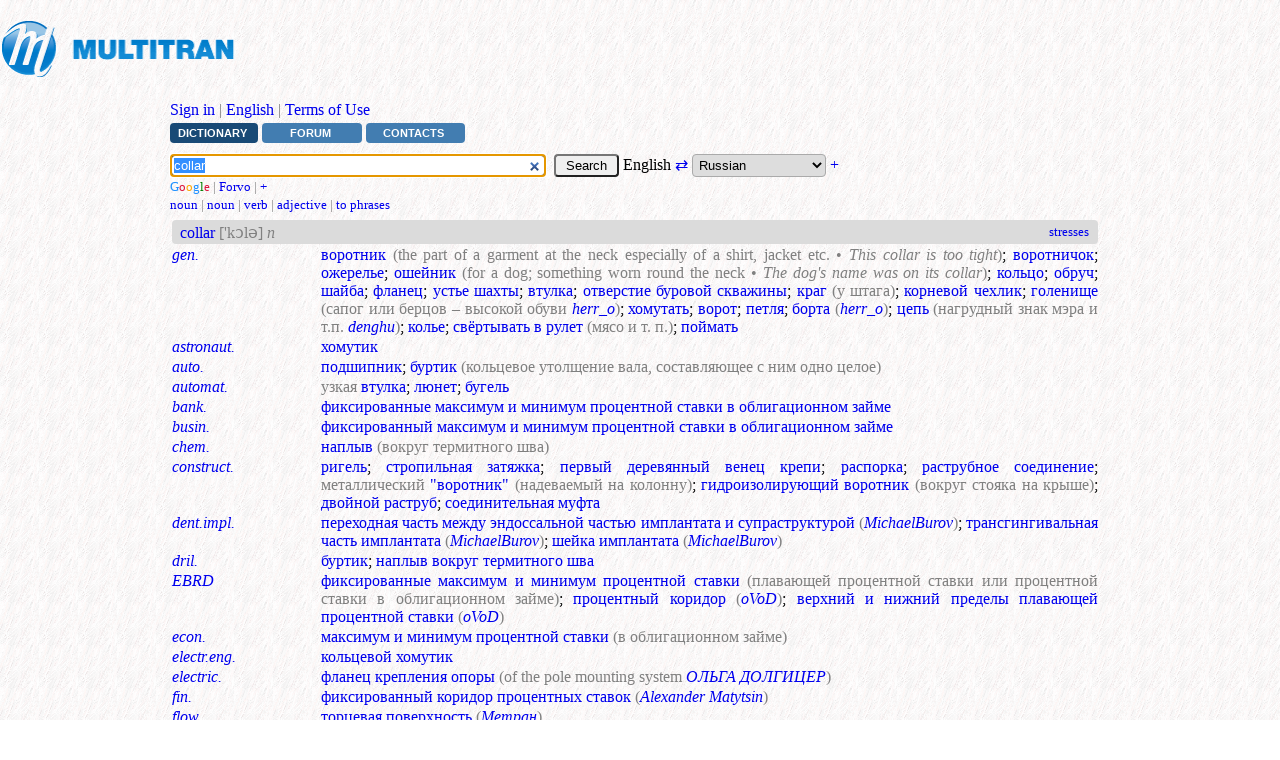

--- FILE ---
content_type: text/html; charset=UTF-8
request_url: https://www.multitran.com/dictionary/english-russian/%28animal%27s%29%20collar
body_size: 25325
content:
<!doctype html>
<html lang="en" xmlns="http://www.w3.org/1999/xhtml">
<head>
<script data-cfasync="false" src="https://cmp.gatekeeperconsent.com/min.js"></script>
<script data-cfasync="false" src="https://the.gatekeeperconsent.com/cmp.min.js"></script>
<script async src="//www.ezojs.com/ezoic/sa.min.js"></script>
<script>
    window.ezstandalone = window.ezstandalone || {};
    ezstandalone.cmd = ezstandalone.cmd || [];
</script>
<meta charset="utf-8">
<meta name="viewport" content="width=device-width, initial-scale=1.0, maximum-scale=5.0">
<title>(animal's) collar &ndash; Russian translation</title>
<meta property="og:title" content="(animal's) collar &ndash; Russian translation"><script>
document.cookie="langs=1 2;expires=Tue, 21 Jun 2044 11:34:33 GMT;path=/"
</script>
<meta name="keywords" lang = "en" content="(animal's) collar,Multitran,dictionary,translation,English,Russian">
<meta name="description" content="Translations of ‘(animal's) collar’ in Multitran dictionary (English-Russian). Word forms, pronunciations, examples in different areas and phrases, forum discussions.">
<meta name="google" content="notranslate"/>
<link rel="canonical" href="https://www.multitran.com/dictionary/english-russian/%28animal%27s%29%20collar"/>
<link rel="alternate" hreflang="x-default" href="https://www.multitran.com/dictionary/english-russian/%28animal%27s%29%20collar"/>
<link rel="alternate" hreflang="en" href="https://www.multitran.com/dictionary/english-russian/%28animal%27s%29%20collar"/>
<link rel="alternate" hreflang="ru" href="https://www.multitran.com/ru/dictionary/english-russian/%28animal%27s%29%20collar"/>
<link rel="alternate" hreflang="de" href="https://www.multitran.com/de/worterbuch/englisch-russisch/%28animal%27s%29%20collar"/>
<link rel="alternate" hreflang="fr" href="https://www.multitran.com/fr/dictionnaire/anglais-russe/%28animal%27s%29%20collar"/>
<link rel="alternate" hreflang="es" href="https://www.multitran.com/es/diccionario/ingles-ruso/%28animal%27s%29%20collar"/>
<link rel="alternate" hreflang="he" href="https://www.multitran.com/he/dictionary/english-russian/%28animal%27s%29%20collar"/>
<link rel="alternate" hreflang="pl" href="https://www.multitran.com/pl/slownik/angielski-rosyjski/%28animal%27s%29%20collar"/>
<link rel="alternate" hreflang="zh" href="https://www.multitran.com/zh/dictionary/english-russian/%28animal%27s%29%20collar"/>
<link rel="alternate" hreflang="uk" href="https://www.multitran.com/uk/dictionary/english-russian/%28animal%27s%29%20collar"/>
<link rel="icon" href="/favicon.ico" sizes="any">
<link rel="icon" href="/icon.svg" type="image/svg+xml">
<link rel="shortcut icon" href="/gif/favicon.ico">
<link rel="apple-touch-icon" href="/apple-touch-icon.png">
<link rel="manifest" href="/manifest.json">
<link rel="search" type="application/opensearchdescription+xml" href="https://www.multitran.com/opensearch.xml" title="Multitran Search">
<meta name="apple-mobile-web-app-title" content="Multitran Dictionary">
<meta name="msapplication-config" content="https://www.multitran.com/browserconfig.xml">
<meta property="og:image" content="https://www.multitran.com/gif/logo-English.png">
<meta property="og:image:width" content="920">
<meta property="og:image:height" content="235">
<meta property="og:description" content="Translations of ‘(animal's) collar’ in Multitran dictionary (English-Russian). Word forms, pronunciations, examples in different areas and phrases, forum discussions.">
<meta property="og:url" content="https://www.multitran.com/dictionary/english-russian/%28animal%27s%29%20collar"/>
<link rel="stylesheet" href="/style.css?v=402" type="text/css">
<script src="/script.js?v=54"></script>
<script async src="https://www.ezojs.com/ezoic/sa.min.js"></script>
<script src="https://the.gatekeeperconsent.com/cmp.min.js" data-cfasync="false"></script><script async src="https://pagead2.googlesyndication.com/pagead/js/adsbygoogle.js?client=ca-pub-5172750245181210" crossorigin="anonymous"></script>
<!-- Google tag (gtag.js) -->
<script async src="https://www.googletagmanager.com/gtag/js?id=G-8BNQ9L4TKJ"></script>
<script>
  window.dataLayer = window.dataLayer || [];
  function gtag(){dataLayer.push(arguments);}
  gtag('js', new Date());
  gtag('config', 'G-8BNQ9L4TKJ');
</script>

<script>
var urlgo="/m.exe?l1=1&l2=2&s=";
var url="/ms.exe?l1=1&l2=2&s=";
var strclosesug="close";
</script>
<script>
function setCookie(cname, cvalue, exdays) {
    var d = new Date();
    d.setTime(d.getTime() + (exdays*24*60*60*1000));
    var expires = "expires="+d.toUTCString();
    document.cookie = cname + "=" + cvalue + "; " + expires;
}

setCookie('h', screen.height, 7)
setCookie('w', screen.width, 7)

var w1 = window.innerWidth
|| document.documentElement.clientWidth
|| document.body.clientWidth;

var h1 = window.innerHeight
|| document.documentElement.clientHeight
|| document.body.clientHeight;

setCookie('w1', w1, 7)
setCookie('h1', h1, 7)
</SCRIPT>
<script src="//wurfl.io/wurfl.js"></script>
</head>
<body>
<!-- Google Tag Manager (noscript) -->
<noscript><iframe src="https://www.googletagmanager.com/ns.html?id=GTM-PLRBTNK"
height="0" width="0" style="display:none;visibility:hidden"></iframe></noscript>
<!-- End Google Tag Manager (noscript) -->

<script>
document.body.style.backgroundImage = "url('/gif/bg.gif')";
</script>
<script>
//alert(WURFL.complete_device_name + WURFL.form_factor + WURFL.is_mobile);
var address = "https://www.multitran.com/m.exe?a=496&ag=Mozilla/5.0 (Macintosh; Intel Mac OS X 10_15_7) AppleWebKit/537.36 (KHTML, like Gecko) Chrome/131.0.0.0 Safari/537.36; ClaudeBot/1.0; +claudebot@anthropic.com)&im=";
address += WURFL.is_mobile;
//alert(address);
fetch(address)
    .then(response => {
        if (!response.ok) {
//            throw new Error('Network response error');  
        }
//        return response.json();
    })
    .then(data => {
//        console.log(data);
    })
    .catch(error => {
//        console.error('Fetch error:', error);
    });
</script>

<div class="container" id="start">
<!--<a name="start"></a>-->
<table border="0">
<tr height="90px">
<td valign="top" align="left"><a href="/"><img src="/gif/logoe.gif" title="Multitran dictionary" height="90px" width="251px"></a></td>
<td>
<!-- Banner top search: ezoic 33 -->
<div id="ezoic-pub-ad-placeholder-103"></div>
<script>
    ezstandalone.cmd.push(function() {
        ezstandalone.showAds(103);
    });
</script>
</td>
</tr></table>
<div class="lclass160"></div>
<div class="rclass160"></div>
<div class="mclass160_160">
<div class="offset1"><a href="/m.exe?a=40&amp;pl=l1<eq>1<amp>l2<eq>2<amp>s<eq>(animal's) collar">Sign in</a> <span style="color:gray">|</span> <a href="/m.exe?a=256&amp;pl=l1<eq>1<amp>l2<eq>2<amp>s<eq>(animal's) collar">English</a> <span style="color:gray">|</span> <a href="/m.exe?a=421">Terms of Use</a></div></div>
<div class="mclass160_160"><a class="menu1" href="/m.exe?a=1&amp;l1=1&amp;l2=2">Dictionary</a><a class="menu" href="/m.exe?a=2&amp;l1=1&amp;l2=2">Forum</a><a class="menu" href="/m.exe?a=382">Contacts</a><p></div>
<p class="empty5"></p>
<div class="mclass160_160"><!--topmenu-->
<script>
var defaultl1 = 1;
var defaultl2 = 2;
</script>
<!--<div class="search">// -->
    <form id="translation" name="translation" action="/m.exe" method="get">
<input type="hidden" id = "ll1" name="ll1" value="1"><input type="hidden" id="ll2" name="ll2" value="2">
    <span style="position:relative;">
	<input id="s" type="search" class="input-trans" name="s" autocomplete="off" value="collar" size="45" tabindex="1" >&nbsp;</span>
	<input class="button4" type="submit" value="  Search  " tabindex="2">&nbsp;English <a href="/m.exe?s=collar&amp;l1=2&amp;l2=1&amp;fl=1" id="rev">⇄</a>
<select class="roundedSelectBox" id="l2" name="l2" size="1" onChange="other_lang()">
<option value="31">Afrikaans</option>
<option value="10">Arabic</option>
<option value="25">Azerbaijani</option>
<option value="15">Bulgarian</option>
<option value="17">Chinese</option>
<option value="16">Czech</option>
<option value="22">Danish</option>
<option value="24">Dutch</option>
<option value="1">English</option>
<option value="34">Esperanto</option>
<option value="36">Finnish</option>
<option value="4">French</option>
<option value="3">German</option>
<option value="38">Greek</option>
<option value="42">Hungarian</option>
<option value="49">Irish</option>
<option value="23">Italian</option>
<option value="28">Japanese</option>
<option value="12">Lithuanian</option>
<option value="78">Maltese</option>
<option value="30">Norwegian Bokmål</option>
<option value="14">Polish</option>
<option value="11">Portuguese</option>
<option value="13">Romanian</option>
<option selected value="2">Russian</option>
<option value="134">Scottish Gaelic</option>
<option value="114">Serbian Latin</option>
<option value="60">Slovak</option>
<option value="5">Spanish</option>
<option value="29">Swedish</option>
<option value="33">Ukrainian</option>
<option value="117">Urdu</option>
<option value="45">Uzbek</option></select>
 <a href="/m.exe?a=486&amp;l1=1&amp;l2=2">+</a><div id="suggest"></div>
	<script><!--
	document.translation.s.select()
	document.translation.s.focus() 
	createAutoComplete();
	// --></script>
	</form>
<!--</div>// -->
<div style="padding-top:0px; padding-bottom:0px;"><span class="small"><a title="Google" target="_blank"  href="http://www.google.com/search?q=%22collar%22"><font color=DodgerBlue>G</font><font color=Crimson>o</font><font color=Orange>o</font><font color=DodgerBlue>g</font><font color=Green>l</font><font color=Crimson>e</font></a> <span style="color:gray">|</span> <a title="Forvo (pronunciations)" target="_blank"  href="https://forvo.com/word/collar/">Forvo</a> <span style="color:gray">|</span> <a target="_blank" href="/m.exe?a=28&amp;l1=1&amp;l2=2&amp;forcelang=1&amp;select=1&amp;s=collar">+</a></span></div>
<div style="padding-top:0px; padding-bottom:0px;"><span class="small"><a href="#noun">noun</a> <span style="color:gray">|</span> <a href="#noun">noun</a> <span style="color:gray">|</span> <a href="#verb">verb</a> <span style="color:gray">|</span> <a href="#adjective">adjective</a> <span style="color:gray">|</span> <a href="#phrases">to phrases</a></span></div>
<table width="100%">
<tr height="3px"><td colspan="2"></td></tr><tr><td colspan = "2"  class="orig11"><table width="100%"><tr><td valign='top'>
<a name="noun"></a>
<h1><a href="/m.exe?a=118&amp;s=collar&amp;l1=1&amp;l2=2&amp;init=1">collar</a></h1> <span style="color:gray">['kɔlə]</span> <em><span style="color:gray">n</span></em> <audio id="myAudio">  <source src="../Sounds/English/collar.mp3" type="audio/mpeg">  This HTML5 player is not supported by your browser </audio> <img id="play" src="../gif/speaker.png" width="15" height="15" onclick="aud_play_pause()"> </td><td valign='top' align='right'><span class="small"><a href="/m.exe?a=467&amp;s=(animal's)+collar&amp;l1=1&amp;l2=2">stresses</a></span></td></tr></table></td></tr>
<tr><td class="subj" width="1%"><a href="/m.exe?a=110&amp;l1=1&amp;l2=2&amp;s=collar&amp;sc=0" title="General"><nobr>gen.</nobr></a></td>
<td class="trans" width="100%"><a href="/m.exe?s=воротник&amp;l1=2&amp;l2=1">воротник</a> <span style="color:gray">(the part of a garment at the neck especially of a shirt, jacket etc. • <i>This collar is too tight</i>)</span>; <a href="/m.exe?s=воротничок&amp;l1=2&amp;l2=1">воротничок</a>; <a href="/m.exe?s=ожерелье&amp;l1=2&amp;l2=1">ожерелье</a>; <a href="/m.exe?s=ошейник&amp;l1=2&amp;l2=1">ошейник</a> <span style="color:gray">(for a dog; something worn round the neck • <i>The dog's name was on its collar</i>)</span>; <a href="/m.exe?s=кольцо&amp;l1=2&amp;l2=1">кольцо</a>; <a href="/m.exe?s=обруч&amp;l1=2&amp;l2=1">обруч</a>; <a href="/m.exe?s=шайба&amp;l1=2&amp;l2=1">шайба</a>; <a href="/m.exe?s=фланец&amp;l1=2&amp;l2=1">фланец</a>; <a href="/m.exe?s=устье+шахты&amp;l1=2&amp;l2=1">устье шахты</a>; <a href="/m.exe?s=втулка&amp;l1=2&amp;l2=1">втулка</a>; <a href="/m.exe?s=отверстие+буровой+скважины&amp;l1=2&amp;l2=1">отверстие буровой скважины</a>; <a href="/m.exe?s=краг&amp;l1=2&amp;l2=1">краг</a> <span style="color:gray">(у штага)</span>; <a href="/m.exe?s=корневой+чехлик&amp;l1=2&amp;l2=1">корневой чехлик</a>; <a href="/m.exe?s=голенище&amp;l1=2&amp;l2=1">голенище</a> <span style="color:gray">(сапог или берцов – высокой обуви&nbsp;<i><a href="/m.exe?a=116&amp;UserName=herr_o" title="8.04.2009">herr_o</a></i>)</span>; <a href="/m.exe?s=хомутать&amp;l1=2&amp;l2=1">хомутать</a>; <a href="/m.exe?s=ворот&amp;l1=2&amp;l2=1">ворот</a>; <a href="/m.exe?s=петля&amp;l1=2&amp;l2=1">петля</a>; <a href="/m.exe?s=борта&amp;l1=2&amp;l2=1">борта</a> <span style="color:gray">(<i><a href="/m.exe?a=116&amp;UserName=herr_o" title="3.08.2018">herr_o</a></i>)</span>; <a href="/m.exe?s=цепь&amp;l1=2&amp;l2=1">цепь</a> <span style="color:gray">(нагрудный знак мэра и т.п.&nbsp;<i><a href="/m.exe?a=116&amp;UserName=denghu" title="3.08.2018">denghu</a></i>)</span>; <a href="/m.exe?s=колье&amp;l1=2&amp;l2=1">колье</a>; <a href="/m.exe?s=свёртывать+в+рулет&amp;l1=2&amp;l2=1">свёртывать в рулет</a> <span style="color:gray">(мясо и т. п.)</span>; <a href="/m.exe?s=поймать&amp;l1=2&amp;l2=1">поймать</a></td></tr>
<tr><td class="subj" width="1%"><a href="/m.exe?a=110&amp;l1=1&amp;l2=2&amp;s=collar&amp;sc=197" title="Astronautics"><nobr>astronaut.</nobr></a></td>
<td class="trans" width="100%"><a href="/m.exe?s=хомутик&amp;l1=2&amp;l2=1">хомутик</a></td></tr>
<tr><td class="subj" width="1%"><a href="/m.exe?a=110&amp;l1=1&amp;l2=2&amp;s=collar&amp;sc=59" title="Automobiles"><nobr>auto.</nobr></a></td>
<td class="trans" width="100%"><a href="/m.exe?s=подшипник&amp;l1=2&amp;l2=1">подшипник</a>; <a href="/m.exe?s=буртик&amp;l1=2&amp;l2=1">буртик</a> <span style="color:gray">(кольцевое утолщение вала, составляющее с ним одно целое)</span></td></tr>
<tr><td class="subj" width="1%"><a href="/m.exe?a=110&amp;l1=1&amp;l2=2&amp;s=collar&amp;sc=371" title="Automated equipment"><nobr>automat.</nobr></a></td>
<td class="trans" width="100%"><span style="color:gray">узкая</span><a href="/m.exe?s=втулка&amp;l1=2&amp;l2=1"> втулка</a>; <a href="/m.exe?s=люнет&amp;l1=2&amp;l2=1">люнет</a>; <a href="/m.exe?s=бугель&amp;l1=2&amp;l2=1">бугель</a></td></tr>
<tr><td class="subj" width="1%"><a href="/m.exe?a=110&amp;l1=1&amp;l2=2&amp;s=collar&amp;sc=225" title="Banking"><nobr>bank.</nobr></a></td>
<td class="trans" width="100%"><a href="/m.exe?s=фиксированные+максимум+и+минимум+процентной+ставки+в+облигационном+займе&amp;l1=2&amp;l2=1">фиксированные максимум и минимум процентной ставки в облигационном займе</a></td></tr>
<tr><td class="subj" width="1%"><a href="/m.exe?a=110&amp;l1=1&amp;l2=2&amp;s=collar&amp;sc=291" title="Business"><nobr>busin.</nobr></a></td>
<td class="trans" width="100%"><a href="/m.exe?s=фиксированный+максимум+и+минимум+процентной+ставки+в+облигационном+займе&amp;l1=2&amp;l2=1">фиксированный максимум и минимум процентной ставки в облигационном займе</a></td></tr>
<tr><td class="subj" width="1%"><a href="/m.exe?a=110&amp;l1=1&amp;l2=2&amp;s=collar&amp;sc=37" title="Chemistry"><nobr>chem.</nobr></a></td>
<td class="trans" width="100%"><a href="/m.exe?s=наплыв&amp;l1=2&amp;l2=1">наплыв</a> <span style="color:gray">(вокруг термитного шва)</span></td></tr>
<tr><td class="subj" width="1%"><a href="/m.exe?a=110&amp;l1=1&amp;l2=2&amp;s=collar&amp;sc=38" title="Construction"><nobr>construct.</nobr></a></td>
<td class="trans" width="100%"><a href="/m.exe?s=ригель&amp;l1=2&amp;l2=1">ригель</a>; <a href="/m.exe?s=стропильная+затяжка&amp;l1=2&amp;l2=1">стропильная затяжка</a>; <a href="/m.exe?s=первый+деревянный+венец+крепи&amp;l1=2&amp;l2=1">первый деревянный венец крепи</a>; <a href="/m.exe?s=распорка&amp;l1=2&amp;l2=1">распорка</a>; <a href="/m.exe?s=раструбное+соединение&amp;l1=2&amp;l2=1">раструбное соединение</a>; <span style="color:gray">металлический</span><a href="/m.exe?s=%22воротник%22&amp;l1=2&amp;l2=1"> "воротник"</a> <span style="color:gray">(надеваемый на колонну)</span>; <a href="/m.exe?s=гидроизолирующий+воротник&amp;l1=2&amp;l2=1">гидроизолирующий воротник</a> <span style="color:gray">(вокруг стояка на крыше)</span>; <a href="/m.exe?s=двойной+раструб&amp;l1=2&amp;l2=1">двойной раструб</a>; <a href="/m.exe?s=соединительная+муфта&amp;l1=2&amp;l2=1">соединительная муфта</a></td></tr>
<tr><td class="subj" width="1%"><a href="/m.exe?a=110&amp;l1=1&amp;l2=2&amp;s=collar&amp;sc=907" title="Dental implantology"><nobr>dent.impl.</nobr></a></td>
<td class="trans" width="100%"><a href="/m.exe?s=переходная+часть+между+эндоссальной+частью+имплантата+и+супраструктурой&amp;l1=2&amp;l2=1">переходная часть между эндоссальной частью имплантата и супраструктурой</a> <span style="color:gray">(<i><a href="/m.exe?a=116&amp;UserName=MichaelBurov" title="20.02.2012">MichaelBurov</a></i>)</span>; <a href="/m.exe?s=трансгингивальная+часть+имплантата&amp;l1=2&amp;l2=1">трансгингивальная часть имплантата</a> <span style="color:gray">(<i><a href="/m.exe?a=116&amp;UserName=MichaelBurov" title="20.02.2012">MichaelBurov</a></i>)</span>; <a href="/m.exe?s=шейка+имплантата&amp;l1=2&amp;l2=1">шейка имплантата</a> <span style="color:gray">(<i><a href="/m.exe?a=116&amp;UserName=MichaelBurov" title="29.12.2007">MichaelBurov</a></i>)</span></td></tr>
<tr><td class="subj" width="1%"><a href="/m.exe?a=110&amp;l1=1&amp;l2=2&amp;s=collar&amp;sc=311" title="Drilling"><nobr>dril.</nobr></a></td>
<td class="trans" width="100%"><a href="/m.exe?s=буртик&amp;l1=2&amp;l2=1">буртик</a>; <a href="/m.exe?s=наплыв+вокруг+термитного+шва&amp;l1=2&amp;l2=1">наплыв вокруг термитного шва</a></td></tr>
<tr><td class="subj" width="1%"><a href="/m.exe?a=110&amp;l1=1&amp;l2=2&amp;s=collar&amp;sc=341" title="European Bank for Reconstruction and Development"><nobr>EBRD</nobr></a></td>
<td class="trans" width="100%"><a href="/m.exe?s=фиксированные+максимум+и+минимум+процентной+ставки&amp;l1=2&amp;l2=1">фиксированные максимум и минимум процентной ставки</a> <span style="color:gray">(плавающей процентной ставки или процентной ставки в облигационном займе)</span>; <a href="/m.exe?s=процентный+коридор&amp;l1=2&amp;l2=1">процентный коридор</a> <span style="color:gray">(<i><a href="/m.exe?a=116&amp;UserName=oVoD" title="2.06.2015">oVoD</a></i>)</span>; <a href="/m.exe?s=верхний+и+нижний+пределы+плавающей+процентной+ставки&amp;l1=2&amp;l2=1">верхний и нижний пределы плавающей процентной ставки</a> <span style="color:gray">(<i><a href="/m.exe?a=116&amp;UserName=oVoD" title="2.06.2015">oVoD</a></i>)</span></td></tr>
<tr><td class="subj" width="1%"><a href="/m.exe?a=110&amp;l1=1&amp;l2=2&amp;s=collar&amp;sc=51" title="Economics"><nobr>econ.</nobr></a></td>
<td class="trans" width="100%"><a href="/m.exe?s=максимум+и+минимум+процентной+ставки&amp;l1=2&amp;l2=1">максимум и минимум процентной ставки</a> <span style="color:gray">(в облигационном займе)</span></td></tr>
<tr><td class="subj" width="1%"><a href="/m.exe?a=110&amp;l1=1&amp;l2=2&amp;s=collar&amp;sc=805" title="Electrical engineering"><nobr>electr.eng.</nobr></a></td>
<td class="trans" width="100%"><a href="/m.exe?s=кольцевой+хомутик&amp;l1=2&amp;l2=1">кольцевой хомутик</a></td></tr>
<tr><td class="subj" width="1%"><a href="/m.exe?a=110&amp;l1=1&amp;l2=2&amp;s=collar&amp;sc=1213" title="Electricity"><nobr>electric.</nobr></a></td>
<td class="trans" width="100%"><a href="/m.exe?s=фланец+крепления+опоры&amp;l1=2&amp;l2=1">фланец крепления опоры</a> <span style="color:gray">(of the pole mounting system&nbsp;<i><a href="/m.exe?a=116&amp;UserName=ОЛЬГА+ДОЛГИЦЕР" title="18.06.2015">ОЛЬГА ДОЛГИЦЕР</a></i>)</span></td></tr>
<tr><td class="subj" width="1%"><a href="/m.exe?a=110&amp;l1=1&amp;l2=2&amp;s=collar&amp;sc=55" title="Finances"><nobr>fin.</nobr></a></td>
<td class="trans" width="100%"><a href="/m.exe?s=фиксированный+коридор+процентных+ставок&amp;l1=2&amp;l2=1">фиксированный коридор процентных ставок</a> <span style="color:gray">(<i><a href="/m.exe?a=116&amp;UserName=Alexander+Matytsin" title="25.01.2010">Alexander Matytsin</a></i>)</span></td></tr>
<tr><td class="subj" width="1%"><a href="/m.exe?a=110&amp;l1=1&amp;l2=2&amp;s=collar&amp;sc=839" title="Flow measurement"><nobr>flow.</nobr></a></td>
<td class="trans" width="100%"><a href="/m.exe?s=торцевая+поверхность&amp;l1=2&amp;l2=1">торцевая поверхность</a> <span style="color:gray">(<i><a href="/m.exe?a=116&amp;UserName=Метран" title="5.09.2007">Метран</a></i>)</span></td></tr>
<tr><td class="subj" width="1%"><a href="/m.exe?a=110&amp;l1=1&amp;l2=2&amp;s=collar&amp;sc=93" title="Forestry"><nobr>forestr.</nobr></a></td>
<td class="trans" width="100%"><a href="/m.exe?s=бандаж&amp;l1=2&amp;l2=1">бандаж</a> <span style="color:gray">(сгустителя)</span>; <a href="/m.exe?s=вершина&amp;l1=2&amp;l2=1">вершина</a> <span style="color:gray">(дерева)</span>; <a href="/m.exe?s=ветви&amp;l1=2&amp;l2=1">ветви</a>; <a href="/m.exe?s=шайба&amp;l1=2&amp;l2=1">шайба</a> <span style="color:gray">(of circular saw)</span>; <a href="/m.exe?s=корневая+шейка&amp;l1=2&amp;l2=1">корневая шейка</a> <span style="color:gray">(root)</span>; <a href="/m.exe?s=зажимная+шайба&amp;l1=2&amp;l2=1">зажимная шайба</a></td></tr>
<tr><td class="subj" width="1%"><a href="/m.exe?a=110&amp;l1=1&amp;l2=2&amp;s=collar&amp;sc=2" title="Geology"><nobr>geol.</nobr></a></td>
<td class="trans" width="100%"><a href="/m.exe?s=устье+шахты+или+ствола&amp;l1=2&amp;l2=1">устье шахты или ствола</a>; <a href="/m.exe?s=устье+скважины&amp;l1=2&amp;l2=1">устье скважины</a> <span style="color:gray">(<i><a href="/m.exe?a=116&amp;UserName=shesun" title="14.02.2011">shesun</a></i>)</span></td></tr>
<tr><td class="subj" width="1%"><a href="/m.exe?a=110&amp;l1=1&amp;l2=2&amp;s=collar&amp;sc=592" title="Gold mining"><nobr>goldmin.</nobr></a></td>
<td class="trans" width="100%"><a href="/m.exe?s=устье+или+открытый+конец+скважины+или+шахтного+ствола&amp;l1=2&amp;l2=1">устье или открытый конец скважины или шахтного ствола</a> <span style="color:gray">(<i><a href="/m.exe?a=116&amp;UserName=Leonid+Dzhepko" title="22.01.2004">Leonid Dzhepko</a></i>)</span>; <a href="/m.exe?s=открытый+конец+скважины&amp;l1=2&amp;l2=1">открытый конец скважины</a> <span style="color:gray">(<i><a href="/m.exe?a=116&amp;UserName=MichaelBurov" title="22.11.2007">MichaelBurov</a></i>)</span>; <a href="/m.exe?s=обсадная+труба+скважины+на+канаве&amp;l1=2&amp;l2=1">обсадная труба скважины на канаве</a> <span style="color:gray">(<i><a href="/m.exe?a=116&amp;UserName=MichaelBurov" title="22.03.2011">MichaelBurov</a></i>)</span>; <a href="/m.exe?s=обсадная+труба&amp;l1=2&amp;l2=1">обсадная труба</a> <span style="color:gray">(скважины на канаве&nbsp;<i><a href="/m.exe?a=116&amp;UserName=MichaelBurov" title="3.08.2018">MichaelBurov</a></i>)</span>; <a href="/m.exe?s=труба&amp;l1=2&amp;l2=1">труба</a> <span style="color:gray">(<i><a href="/m.exe?a=116&amp;UserName=MichaelBurov" title="3.08.2018">MichaelBurov</a></i>)</span></td></tr>
<tr><td class="subj" width="1%"><a href="/m.exe?a=110&amp;l1=1&amp;l2=2&amp;s=collar&amp;sc=1054" title="Golf"><nobr>golf.</nobr></a></td>
<td class="trans" width="100%"><a href="/m.exe?s=воротник&amp;l1=2&amp;l2=1">воротник</a> <span style="color:gray">(на гольф-поле; участок поля вокруг грина, постриженный короче фервея, но выше грина.&nbsp;<i><a href="/m.exe?a=116&amp;UserName='More" title="20.05.2015">'More</a></i>)</span>; <a href="/m.exe?s=коллар&amp;l1=2&amp;l2=1">коллар</a> <span style="color:gray">(на гольф-поле; участок поля вокруг грина, постриженный короче фервея, но выше грина.&nbsp;<i><a href="/m.exe?a=116&amp;UserName='More" title="20.05.2015">'More</a></i>)</span></td></tr>
<tr><td class="subj" width="1%"><a href="/m.exe?a=110&amp;l1=1&amp;l2=2&amp;s=collar&amp;sc=915" title="GOST"><nobr>GOST.</nobr></a></td>
<td class="trans" width="100%"><a href="/m.exe?s=бурт+крепежного+изделия&amp;l1=2&amp;l2=1">бурт крепежного изделия</a> <span style="color:gray">(выступ на опорной поверхности многогранной гайки, головки болта или винта, выполненный в форме цилиндра или усеченного конуса диаметром, большим диаметра их описанной окружности&nbsp;<i><a href="/m.exe?a=116&amp;UserName=carp" title="4.06.2009">carp</a></i>)</span></td></tr>
<tr><td class="subj" width="1%"><a href="/m.exe?a=116&amp;UserName=Gruzovik" title="Dialectal"><nobr>Gruzovik, dial.</nobr></a></td>
<td class="trans" width="100%"><a href="/m.exe?s=пельки&amp;l1=2&amp;l2=1">пельки</a></td></tr>
<tr><td class="subj" width="1%"><a href="/m.exe?a=116&amp;UserName=Gruzovik" title="Informal"><nobr>Gruzovik, inf.</nobr></a></td>
<td class="trans" width="100%"><a href="/m.exe?s=шивороток&amp;l1=2&amp;l2=1">шивороток</a> <span style="color:gray">(= шиворот)</span>; <a href="/m.exe?s=шиворот&amp;l1=2&amp;l2=1">шиворот</a>; <a href="/m.exe?s=шкирка&amp;l1=2&amp;l2=1">шкирка</a></td></tr>
<tr><td class="subj" width="1%"><a href="/m.exe?a=116&amp;UserName=Gruzovik" title="Technology"><nobr>Gruzovik, tech.</nobr></a></td>
<td class="trans" width="100%"><a href="/m.exe?s=манжет&amp;l1=2&amp;l2=1">манжет</a>; <a href="/m.exe?s=флянец&amp;l1=2&amp;l2=1">флянец</a> <span style="color:gray">(= фланец)</span></td></tr>
<tr><td class="subj" width="1%"><a href="/m.exe?a=110&amp;l1=1&amp;l2=2&amp;s=collar&amp;sc=34" title="Historical"><nobr>hist.</nobr></a></td>
<td class="trans" width="100%"><a href="/m.exe?s=горжет&amp;l1=2&amp;l2=1">горжет</a> <span style="color:gray">(часть доспеха для защиты груди и шеи (то же что и "gorget")&nbsp;<i><a href="/m.exe?a=116&amp;UserName=Yuriy83" title="18.03.2011">Yuriy83</a></i>)</span></td></tr>
<tr><td class="subj" width="1%"><a href="/m.exe?a=110&amp;l1=1&amp;l2=2&amp;s=collar&amp;sc=76" title="Hydrography"><nobr>hydrogr.</nobr></a></td>
<td class="trans" width="100%"><a href="/m.exe?s=зуб&amp;l1=2&amp;l2=1">зуб</a> <span style="color:gray">(напр., флютбета)</span></td></tr>
<tr><td class="subj" width="1%"><a href="/m.exe?a=110&amp;l1=1&amp;l2=2&amp;s=collar&amp;sc=939" title="Hydrology"><nobr>hydrol.</nobr></a></td>
<td class="trans" width="100%"><a href="/m.exe?s=водоотводная+труба&amp;l1=2&amp;l2=1">водоотводная труба</a></td></tr>
<tr><td class="subj" width="1%"><a href="/m.exe?a=110&amp;l1=1&amp;l2=2&amp;s=collar&amp;sc=1149" title="International Monetary Fund"><nobr>IMF.</nobr></a></td>
<td class="trans" width="100%"><a href="/m.exe?s=коллар&amp;l1=2&amp;l2=1">коллар</a></td></tr>
<tr><td class="subj" width="1%"><a href="/m.exe?a=110&amp;l1=1&amp;l2=2&amp;s=collar&amp;sc=517" title="Makarov"><nobr>Makarov.</nobr></a></td>
<td class="trans" width="100%"><a href="/m.exe?s=битумная+гидроизоляция&amp;l1=2&amp;l2=1">битумная гидроизоляция</a> <span style="color:gray">(в месте пересечения трубы и кровли, трубы и стены)</span>; <a href="/m.exe?s=бурильная+труба&amp;l1=2&amp;l2=1">бурильная труба</a>; <a href="/m.exe?s=воротничок&amp;l1=2&amp;l2=1">воротничок</a> <span style="color:gray">(моллюска)</span>; <a href="/m.exe?s=втулка&amp;l1=2&amp;l2=1">втулка</a> <span style="color:gray">(короткая)</span>; <a href="/m.exe?s=втулка&amp;l1=2&amp;l2=1">втулка</a> <span style="color:gray">(узкая)</span>; <a href="/m.exe?s=гидроизоляция&amp;l1=2&amp;l2=1">гидроизоляция</a> <span style="color:gray">(металлическая или битумная; в месте пересечения трубы и кровли, трубы и стены)</span>; <a href="/m.exe?s=гладкая+конусовидная+часть+иглы&amp;l1=2&amp;l2=1">гладкая конусовидная часть иглы</a> <span style="color:gray">(морского ежа)</span>; <a href="/m.exe?s=зажимное+кольцо&amp;l1=2&amp;l2=1">зажимное кольцо</a>; <a href="/m.exe?s=кайма&amp;l1=2&amp;l2=1">кайма</a> <span style="color:gray">(фораминифер)</span>; <a href="/m.exe?s=короткая+втулка&amp;l1=2&amp;l2=1">короткая втулка</a>; <a href="/m.exe?s=металлическая+гидроизоляция&amp;l1=2&amp;l2=1">металлическая гидроизоляция</a> <span style="color:gray">(в месте пересечения трубы и кровли, трубы и стены)</span>; <a href="/m.exe?s=отверстие+скважины&amp;l1=2&amp;l2=1">отверстие скважины</a>; <a href="/m.exe?s=прилив&amp;l1=2&amp;l2=1">прилив</a>; <a href="/m.exe?s=противофильтрационная+диафрагма&amp;l1=2&amp;l2=1">противофильтрационная диафрагма</a>; <a href="/m.exe?s=рант&amp;l1=2&amp;l2=1">рант</a> <span style="color:gray">(фораминифер)</span>; <a href="/m.exe?s=рулет&amp;l1=2&amp;l2=1">рулет</a>; <a href="/m.exe?s=установочное+кольцо&amp;l1=2&amp;l2=1">установочное кольцо</a>; <a href="/m.exe?s=устье+ствола&amp;l1=2&amp;l2=1">устье ствола</a>; <a href="/m.exe?s=шейная+часть+беконной+половинки&amp;l1=2&amp;l2=1">шейная часть беконной половинки</a>; <a href="/m.exe?s=борт&amp;l1=2&amp;l2=1">борт</a> <span style="color:gray">(фораминифер)</span></td></tr>
<tr><td class="subj" width="1%"><a href="/m.exe?a=110&amp;l1=1&amp;l2=2&amp;s=collar&amp;sc=252" title="Mechanics"><nobr>mech.</nobr></a></td>
<td class="trans" width="100%"><a href="/m.exe?s=муфта&amp;l1=2&amp;l2=1">муфта</a></td></tr>
<tr><td class="subj" width="1%"><a href="/m.exe?a=110&amp;l1=1&amp;l2=2&amp;s=collar&amp;sc=243" title="Mechanic engineering"><nobr>mech.eng.</nobr></a></td>
<td class="trans" width="100%"><a href="/m.exe?s=бурт+валка&amp;l1=2&amp;l2=1">бурт валка</a>; <a href="/m.exe?s=гребень+валка&amp;l1=2&amp;l2=1">гребень валка</a>; <a href="/m.exe?s=гребень+подшипника&amp;l1=2&amp;l2=1">гребень подшипника</a>; <a href="/m.exe?s=кольцеобразный+гребень&amp;l1=2&amp;l2=1">кольцеобразный гребень</a></td></tr>
<tr><td class="subj" width="1%"><a href="/m.exe?a=110&amp;l1=1&amp;l2=2&amp;s=collar&amp;sc=430" title="Medical appliances"><nobr>med.appl.</nobr></a></td>
<td class="trans" width="100%"><a href="/m.exe?s=воротничок&amp;l1=2&amp;l2=1">воротничок</a> <span style="color:gray">(на ножке эндопротеза&nbsp;<i><a href="/m.exe?a=116&amp;UserName=Natalya+Rovina" title="19.12.2017">Natalya Rovina</a></i>)</span></td></tr>
<tr><td class="subj" width="1%"><a href="/m.exe?a=110&amp;l1=1&amp;l2=2&amp;s=collar&amp;sc=96" title="Metallurgy"><nobr>met.</nobr></a></td>
<td class="trans" width="100%"><a href="/m.exe?s=гребень&amp;l1=2&amp;l2=1">гребень</a> <span style="color:gray">(валка)</span>; <a href="/m.exe?s=кольцо&amp;l1=2&amp;l2=1">кольцо</a> <span style="color:gray">(с лабиринтными канавками)</span>; <a href="/m.exe?s=край&amp;l1=2&amp;l2=1">край</a>; <a href="/m.exe?s=паз&amp;l1=2&amp;l2=1">паз</a>; <a href="/m.exe?s=выступ&amp;l1=2&amp;l2=1">выступ</a></td></tr>
<tr><td class="subj" width="1%"><a href="/m.exe?a=110&amp;l1=1&amp;l2=2&amp;s=collar&amp;sc=24" title="Military, Technology"><nobr>mil., tech.</nobr></a></td>
<td class="trans" width="100%"><a href="/m.exe?s=приёмная+площадка&amp;l1=2&amp;l2=1">приёмная площадка</a>; <span style="color:gray">зажимное</span><a href="/m.exe?s=кольцо&amp;l1=2&amp;l2=1"> кольцо</a>; <a href="/m.exe?s=верхняк&amp;l1=2&amp;l2=1">верхняк</a>; <a href="/m.exe?s=воротник-кольцо&amp;l1=2&amp;l2=1">воротник-кольцо</a> <span style="color:gray">(применяемый при возведении зданий способом поднятия перекрытий)</span>; <a href="/m.exe?s=обойма&amp;l1=2&amp;l2=1">обойма</a> <span style="color:gray">(самоподъёмного крана)</span></td></tr>
<tr><td class="subj" width="1%"><a href="/m.exe?a=110&amp;l1=1&amp;l2=2&amp;s=collar&amp;sc=78" title="Mining"><nobr>mining.</nobr></a></td>
<td class="trans" width="100%"><a href="/m.exe?s=устье&amp;l1=2&amp;l2=1">устье</a> <span style="color:gray">(ствола, шахты; ствола, скважины, шпура)</span>; <a href="/m.exe?s=шейка&amp;l1=2&amp;l2=1">шейка</a>; <a href="/m.exe?s=верхняя+приёмная+площадка&amp;l1=2&amp;l2=1">верхняя приёмная площадка</a>; <a href="/m.exe?s=основной+венец&amp;l1=2&amp;l2=1">основной венец</a> <span style="color:gray">(крепи)</span>; <a href="/m.exe?s=соединение&amp;l1=2&amp;l2=1">соединение</a>; <a href="/m.exe?s=сцепка&amp;l1=2&amp;l2=1">сцепка</a>; <a href="/m.exe?s=устье&amp;l1=2&amp;l2=1">устье</a> <span style="color:gray">(ствола, скважины, шпура)</span>; <a href="/m.exe?s=форшахта&amp;l1=2&amp;l2=1">форшахта</a>; <a href="/m.exe?s=шейка&amp;l1=2&amp;l2=1">шейка</a> <span style="color:gray">(шахтного ствола)</span></td></tr>
<tr><td class="subj" width="1%"><a href="/m.exe?a=110&amp;l1=1&amp;l2=2&amp;s=collar&amp;sc=78" title="Mining, Makarov"><nobr>mining., Makarov.</nobr></a></td>
<td class="trans" width="100%"><a href="/m.exe?s=шейка&amp;l1=2&amp;l2=1">шейка</a> <span style="color:gray">(ствола)</span></td></tr>
<tr><td class="subj" width="1%"><a href="/m.exe?a=110&amp;l1=1&amp;l2=2&amp;s=collar&amp;sc=7" title="Nautical"><nobr>nautic.</nobr></a></td>
<td class="trans" width="100%"><a href="/m.exe?s=гайка&amp;l1=2&amp;l2=1">гайка</a>; <a href="/m.exe?s=утолщение&amp;l1=2&amp;l2=1">утолщение</a>; <a href="/m.exe?s=кольцо+секстана&amp;l1=2&amp;l2=1">кольцо секстана</a>; <a href="/m.exe?s=краг&amp;l1=2&amp;l2=1">краг</a> <span style="color:gray">(штага)</span>; <a href="/m.exe?s=обделочная+планка&amp;l1=2&amp;l2=1">обделочная планка</a> <span style="color:gray">(напр., вокруг мачты, трубы)</span>; <a href="/m.exe?s=обделочный+угольник&amp;l1=2&amp;l2=1">обделочный угольник</a>; <a href="/m.exe?s=огон&amp;l1=2&amp;l2=1">огон</a>; <a href="/m.exe?s=чека&amp;l1=2&amp;l2=1">чека</a></td></tr>
<tr><td class="subj" width="1%"><a href="/m.exe?a=110&amp;l1=1&amp;l2=2&amp;s=collar&amp;sc=7" title="Nautical, Obsolete / dated"><nobr>nautic., obs.</nobr></a></td>
<td class="trans" width="100%"><a href="/m.exe?s=краг+у+штага&amp;l1=2&amp;l2=1">краг у штага</a></td></tr>
<tr><td class="subj" width="1%"><a href="/m.exe?a=110&amp;l1=1&amp;l2=2&amp;s=collar&amp;sc=313" title="Oil and gas technology"><nobr>O&G. tech.</nobr></a></td>
<td class="trans" width="100%"><a href="/m.exe?s=утяжелённая+бурильная+труба&amp;l1=2&amp;l2=1">утяжелённая бурильная труба</a>; <a href="/m.exe?s=полоса+пород,+окружающая+устье+скважины&amp;l1=2&amp;l2=1">полоса пород, окружающая устье скважины</a>; <a href="/m.exe?s=муфта+для+соединения+труб&amp;l1=2&amp;l2=1">муфта для соединения труб</a></td></tr>
<tr><td class="subj" width="1%"><a href="/m.exe?a=110&amp;l1=1&amp;l2=2&amp;s=collar&amp;sc=17" title="Obsolete / dated"><nobr>obs.</nobr></a></td>
<td class="trans" width="100%"><a href="/m.exe?s=астрагал&amp;l1=2&amp;l2=1">астрагал</a>; <a href="/m.exe?s=шейка+колонны&amp;l1=2&amp;l2=1">шейка колонны</a></td></tr>
<tr><td class="subj" width="1%"><a href="/m.exe?a=110&amp;l1=1&amp;l2=2&amp;s=collar&amp;sc=141" title="Oil / petroleum"><nobr>oil</nobr></a></td>
<td class="trans" width="100%"><a href="/m.exe?s=бурт&amp;l1=2&amp;l2=1">бурт</a>; <a href="/m.exe?s=переходная+муфта&amp;l1=2&amp;l2=1">переходная муфта</a>; <a href="/m.exe?s=труба+тяжёлого+низа&amp;l1=2&amp;l2=1">труба тяжёлого низа</a>; <a href="/m.exe?s=устье&amp;l1=2&amp;l2=1">устье</a> <span style="color:gray">(скважины)</span>; <a href="/m.exe?s=муфта&amp;l1=2&amp;l2=1">муфта</a> <span style="color:gray">(с нарезкой для труб&nbsp;<i><a href="/m.exe?a=116&amp;UserName=andrushin">andrushin</a></i>)</span></td></tr>
<tr><td class="subj" width="1%"><a href="/m.exe?a=110&amp;l1=1&amp;l2=2&amp;s=collar&amp;sc=253" title="Perfume"><nobr>perf.</nobr></a></td>
<td class="trans" width="100%"><a href="/m.exe?s=горловина&amp;l1=2&amp;l2=1">горловина</a>; <a href="/m.exe?s=кэш-помпа&amp;l1=2&amp;l2=1">кэш-помпа</a> <span style="color:gray">(<i><a href="/m.exe?a=116&amp;UserName=Gwenviwar" title="15.10.2013">Gwenviwar</a></i>)</span></td></tr>
<tr><td class="subj" width="1%"><a href="/m.exe?a=110&amp;l1=1&amp;l2=2&amp;s=collar&amp;sc=984" title="Pipelines"><nobr>pipes.</nobr></a></td>
<td class="trans" width="100%"><a href="/m.exe?s=бурт&amp;l1=2&amp;l2=1">бурт</a> <span style="color:gray">(валка)</span>; <a href="/m.exe?s=реборда&amp;l1=2&amp;l2=1">реборда</a></td></tr>
<tr><td class="subj" width="1%"><a href="/m.exe?a=110&amp;l1=1&amp;l2=2&amp;s=collar&amp;sc=391" title="Plastics"><nobr>plast.</nobr></a></td>
<td class="trans" width="100%"><a href="/m.exe?s=борт&amp;l1=2&amp;l2=1">борт</a></td></tr>
<tr><td class="subj" width="1%"><a href="/m.exe?a=110&amp;l1=1&amp;l2=2&amp;s=collar&amp;sc=342" title="Polymers"><nobr>polym.</nobr></a></td>
<td class="trans" width="100%"><a href="/m.exe?s=венчик&amp;l1=2&amp;l2=1">венчик</a></td></tr>
<tr><td class="subj" width="1%"><a href="/m.exe?a=110&amp;l1=1&amp;l2=2&amp;s=collar&amp;sc=396" title="Robotics"><nobr>robot.</nobr></a></td>
<td class="trans" width="100%"><a href="/m.exe?s=муфта&amp;l1=2&amp;l2=1">муфта</a> <span style="color:gray">(переходная)</span></td></tr>
<tr><td class="subj" width="1%"><a href="/m.exe?a=110&amp;l1=1&amp;l2=2&amp;s=collar&amp;sc=398" title="Roll stock"><nobr>roll.</nobr></a></td>
<td class="trans" width="100%"><a href="/m.exe?s=кольцо+с+лабиринтными+канавками&amp;l1=2&amp;l2=1">кольцо с лабиринтными канавками</a></td></tr>
<tr><td class="subj" width="1%"><a href="/m.exe?a=110&amp;l1=1&amp;l2=2&amp;s=collar&amp;sc=776" title="Shipbuilding"><nobr>shipb.</nobr></a></td>
<td class="trans" width="100%"><a href="/m.exe?s=обжимка&amp;l1=2&amp;l2=1">обжимка</a>; <a href="/m.exe?s=втулка+кольца&amp;l1=2&amp;l2=1">втулка кольца</a></td></tr>
<tr><td class="subj" width="1%"><a href="/m.exe?a=110&amp;l1=1&amp;l2=2&amp;s=collar&amp;sc=136" title="Slang"><nobr>slang</nobr></a></td>
<td class="trans" width="100%"><a href="/m.exe?s=арест&amp;l1=2&amp;l2=1">арест</a>; <a href="/m.exe?s=понимать+полностью&amp;l1=2&amp;l2=1">понимать полностью</a></td></tr>
<tr><td class="subj" width="1%"><a href="/m.exe?a=110&amp;l1=1&amp;l2=2&amp;s=collar&amp;sc=20" title="Sports"><nobr>sport.</nobr></a></td>
<td class="trans" width="100%"><a href="/m.exe?s=замок+на+штанге&amp;l1=2&amp;l2=1">замок на штанге</a></td></tr>
<tr><td class="subj" width="1%"><a href="/m.exe?a=110&amp;l1=1&amp;l2=2&amp;s=collar&amp;sc=28" title="Technology"><nobr>tech.</nobr></a></td>
<td class="trans" width="100%"><a href="/m.exe?s=сальник&amp;l1=2&amp;l2=1">сальник</a>; <a href="/m.exe?s=гидроизоляция&amp;l1=2&amp;l2=1">гидроизоляция</a> <span style="color:gray">(в месте пересечения трубы и кровли, трубы и стены)</span>; <a href="/m.exe?s=заплечик&amp;l1=2&amp;l2=1">заплечик</a>; <a href="/m.exe?s=манжета&amp;l1=2&amp;l2=1">манжета</a> <span style="color:gray">(узкая)</span>; <a href="/m.exe?s=пояс&amp;l1=2&amp;l2=1">пояс</a>; <a href="/m.exe?s=кольцевой+выступ&amp;l1=2&amp;l2=1">кольцевой выступ</a>; <a href="/m.exe?s=венчик&amp;l1=2&amp;l2=1">венчик</a> <span style="color:gray">(бутылки)</span>; <a href="/m.exe?s=затяжка&amp;l1=2&amp;l2=1">затяжка</a>; <a href="/m.exe?s=наплыв&amp;l1=2&amp;l2=1">наплыв</a> <span style="color:gray">(термитного шва)</span>; <a href="/m.exe?s=ползунок&amp;l1=2&amp;l2=1">ползунок</a>; <a href="/m.exe?s=прокладка+в+форме+обечайки&amp;l1=2&amp;l2=1">прокладка в форме обечайки</a>; <a href="/m.exe?s=съёмный+буртик&amp;l1=2&amp;l2=1">съёмный буртик</a> <span style="color:gray">(поддона)</span>; <a href="/m.exe?s=узкая+втулка&amp;l1=2&amp;l2=1">узкая втулка</a>; <a href="/m.exe?s=закраина&amp;l1=2&amp;l2=1">закраина</a>; <a href="/m.exe?s=обойма&amp;l1=2&amp;l2=1">обойма</a>; <a href="/m.exe?s=колет&amp;l1=2&amp;l2=1">колет</a>; <a href="/m.exe?s=буртик&amp;l1=2&amp;l2=1">буртик</a> <span style="color:gray">(в конечной передаче бульдозера)</span>; <a href="/m.exe?s=пыльник&amp;l1=2&amp;l2=1">пыльник</a> <span style="color:gray">(опорного катка)</span>; <a href="/m.exe?s=распорное+кольцо&amp;l1=2&amp;l2=1">распорное кольцо</a></td></tr>
<tr><td class="subj" width="1%"><a href="/m.exe?a=110&amp;l1=1&amp;l2=2&amp;s=collar&amp;sc=416" title="Tools"><nobr>tools</nobr></a></td>
<td class="trans" width="100%"><a href="/m.exe?s=муфта+патрона&amp;l1=2&amp;l2=1">муфта патрона</a> <span style="color:gray">(напр., дрели&nbsp;<i><a href="/m.exe?a=116&amp;UserName=Nilka" title="20.09.2009">Nilka</a></i>)</span></td></tr>
<tr><td class="subj" width="1%"><a href="/m.exe?a=110&amp;l1=1&amp;l2=2&amp;s=collar&amp;sc=400" title="Weapons and gunsmithing"><nobr>weap.</nobr></a></td>
<td class="trans" width="100%"><a href="/m.exe?s=опорное+кольцо&amp;l1=2&amp;l2=1">опорное кольцо</a> <span style="color:gray">(<i><a href="/m.exe?a=116&amp;UserName=ABelonogov" title="24.11.2009">ABelonogov</a></i>)</span></td></tr>
<tr><td class="subj" width="1%"><a href="/m.exe?a=110&amp;l1=1&amp;l2=2&amp;s=collar&amp;sc=893" title="Winemaking"><nobr>winemak.</nobr></a></td>
<td class="trans" width="100%"><a href="/m.exe?s=этикетка+бутылки&amp;l1=2&amp;l2=1">этикетка бутылки</a> <span style="color:gray">(<i><a href="/m.exe?a=116&amp;UserName=MichaelBurov" title="26.04.2012">MichaelBurov</a></i>)</span>; <a href="/m.exe?s=кольеретка&amp;l1=2&amp;l2=1">кольеретка</a> <span style="color:gray">(<i><a href="/m.exe?a=116&amp;UserName=MichaelBurov" title="26.04.2012">MichaelBurov</a></i>)</span>; <a href="/m.exe?s=колеретка&amp;l1=2&amp;l2=1">колеретка</a> <span style="color:gray">(<i><a href="/m.exe?a=116&amp;UserName=MichaelBurov" title="26.04.2012">MichaelBurov</a></i>)</span></td></tr>
<tr height="3px"><td colspan="2"></td></tr><tr><td colspan = "2"  class="orig11"><table width="100%"><tr><td valign='top'>
<a name="noun"></a>
<a href="/m.exe?a=118&amp;s=collars&amp;l1=1&amp;l2=2&amp;init=1">collars</a> <span style="color:gray">['kɒləz]</span> <em><span style="color:gray">n</span></em></td><td valign='top' align='right'></td></tr></table></td></tr>
<tr><td class="subj" width="1%"><a href="/m.exe?a=110&amp;l1=1&amp;l2=2&amp;s=collars&amp;sc=517" title="Makarov"><nobr>Makarov.</nobr></a></td>
<td class="trans" width="100%"><a href="/m.exe?s=ветви&amp;l1=2&amp;l2=1">ветви</a></td></tr>
<tr><td class="subj" width="1%"><a href="/m.exe?a=110&amp;l1=1&amp;l2=2&amp;s=collars&amp;sc=141" title="Oil / petroleum"><nobr>oil</nobr></a></td>
<td class="trans" width="100%"><a href="/m.exe?s=укладка+утяжеленных+бурильных+труб&amp;l1=2&amp;l2=1">укладка утяжеленных бурильных труб</a> <span style="color:gray">(УБТ)</span></td></tr>
<tr><td class="subj" width="1%"><a href="/m.exe?a=110&amp;l1=1&amp;l2=2&amp;s=collars&amp;sc=202" title="Paleontology"><nobr>paleont.</nobr></a></td>
<td class="trans" width="100%"><a href="/m.exe?s=воротники&amp;l1=2&amp;l2=1">воротники</a></td></tr>
<tr><td class="subj" width="1%"><a href="/m.exe?a=110&amp;l1=1&amp;l2=2&amp;s=collars&amp;sc=397" title="Wood processing"><nobr>wood.</nobr></a></td>
<td class="trans" width="100%"><a href="/m.exe?s=ветки+деревьев&amp;l1=2&amp;l2=1">ветки деревьев</a>; <a href="/m.exe?s=вершины+деревьев&amp;l1=2&amp;l2=1">вершины деревьев</a></td></tr>
<tr height="3px"><td colspan="2"></td></tr><tr><td colspan = "2"  class="orig11"><table width="100%"><tr><td valign='top'>
<a name="noun"></a>
<a href="/m.exe?a=118&amp;s=collar&amp;l1=1&amp;l2=2&amp;init=1">collar </a><span style="color:gray">about a bird's neck</span> <span style="color:gray">['kɔlə]</span> <em><span style="color:gray">n</span></em></td><td valign='top' align='right'></td></tr></table></td></tr>
<tr><td class="subj" width="1%"><a href="/m.exe?a=116&amp;UserName=Gruzovik" title="General"><nobr>Gruzovik</nobr></a></td>
<td class="trans" width="100%"><a href="/m.exe?s=подгрудок&amp;l1=2&amp;l2=1">подгрудок</a></td></tr>
<tr height="3px"><td colspan="2"></td></tr><tr><td colspan = "2"  class="orig11"><table width="100%"><tr><td valign='top'>
<a name="noun"></a>
<a href="/m.exe?a=118&amp;s=collar&amp;l1=1&amp;l2=2&amp;init=1">collar </a><span style="color:gray">of mechanism</span> <span style="color:gray">['kɔlə]</span> <em><span style="color:gray">n</span></em></td><td valign='top' align='right'></td></tr></table></td></tr>
<tr><td class="subj" width="1%"><a href="/m.exe?a=116&amp;UserName=Gruzovik" title="Machinery and mechanisms"><nobr>Gruzovik, mach.mech.</nobr></a></td>
<td class="trans" width="100%"><a href="/m.exe?s=воротник&amp;l1=2&amp;l2=1">воротник</a></td></tr>
<tr height="3px"><td colspan="2"></td></tr><tr><td colspan = "2"  class="orig11"><table width="100%"><tr><td valign='top'>
<a name="noun"></a>
<span style="color:gray">animal's</span><a href="/m.exe?a=118&amp;s=collar&amp;l1=1&amp;l2=2&amp;init=1"> collar</a> <span style="color:gray">['kɔlə]</span> <em><span style="color:gray">n</span></em></td><td valign='top' align='right'></td></tr></table></td></tr>
<tr><td class="subj" width="1%"><a href="/m.exe?a=116&amp;UserName=Gruzovik" title="Dialectal"><nobr>Gruzovik, dial.</nobr></a></td>
<td class="trans" width="100%"><a href="/m.exe?s=нашейник&amp;l1=2&amp;l2=1">нашейник</a></td></tr>
<tr height="3px"><td colspan="2"></td></tr><tr><td colspan = "2"  class="orig11"><table width="100%"><tr><td valign='top'>
<a name="noun"></a>
<span style="color:gray">horse's</span><a href="/m.exe?a=118&amp;s=collar&amp;l1=1&amp;l2=2&amp;init=1"> collar</a> <span style="color:gray">['kɔlə]</span> <em><span style="color:gray">n</span></em></td><td valign='top' align='right'></td></tr></table></td></tr>
<tr><td class="subj" width="1%"><a href="/m.exe?a=116&amp;UserName=Gruzovik" title="Horse breeding"><nobr>Gruzovik, hrs.brd.</nobr></a></td>
<td class="trans" width="100%"><a href="/m.exe?s=хомут&amp;l1=2&amp;l2=1">хомут</a></td></tr>
<tr height="3px"><td colspan="2"></td></tr><tr><td colspan = "2"  class="orig11"><table width="100%"><tr><td valign='top'>
<a name="noun"></a>
<a href="/m.exe?a=118&amp;s=collar&amp;l1=1&amp;l2=2&amp;init=1">collar</a> <span style="color:gray">['kɔlə]</span> <em><span style="color:gray">n</span></em></td><td valign='top' align='right'></td></tr></table></td></tr>
<tr><td class="subj" width="1%"><a href="/m.exe?a=110&amp;l1=1&amp;l2=2&amp;s=collar&amp;sc=0" title="General"><nobr>gen.</nobr></a></td>
<td class="trans" width="100%"><a href="/m.exe?s=подгрудок&amp;l1=2&amp;l2=1">подгрудок</a> <span style="color:gray">(about a bird's neck)</span>; <a href="/m.exe?s=хомут&amp;l1=2&amp;l2=1">хомут</a> <span style="color:gray">(horse collar)</span>; <a href="/m.exe?s=наплыв&amp;l1=2&amp;l2=1">наплыв</a> <span style="color:gray">(вокруг тёрмитного шва)</span>; <a href="/m.exe?s=пенная+шапка&amp;l1=2&amp;l2=1">пенная шапка</a> <span style="color:gray">(на пиве)</span>; <a href="/m.exe?s=шейка&amp;l1=2&amp;l2=1">шейка</a> <span style="color:gray">(тинтиннид)</span>; <a href="/m.exe?s=шейный+платок&amp;l1=2&amp;l2=1">шейный платок</a>; <a href="/m.exe?s=железный+ошейник+каторжников&amp;l1=2&amp;l2=1">железный ошейник каторжников</a></td></tr>
<tr><td class="subj" width="1%"><a href="/m.exe?a=110&amp;l1=1&amp;l2=2&amp;s=collar&amp;sc=30" title="Agriculture"><nobr>agric.</nobr></a></td>
<td class="trans" width="100%"><a href="/m.exe?s=шейный+обруч&amp;l1=2&amp;l2=1">шейный обруч</a>; <a href="/m.exe?s=ошейник&amp;l1=2&amp;l2=1">ошейник</a></td></tr>
<tr><td class="subj" width="1%"><a href="/m.exe?a=110&amp;l1=1&amp;l2=2&amp;s=collar&amp;sc=59" title="Automobiles"><nobr>auto.</nobr></a></td>
<td class="trans" width="100%"><a href="/m.exe?s=манжета&amp;l1=2&amp;l2=1">манжета</a></td></tr>
<tr><td class="subj" width="1%"><a href="/m.exe?a=110&amp;l1=1&amp;l2=2&amp;s=collar&amp;sc=19" title="Botany"><nobr>bot.</nobr></a></td>
<td class="trans" width="100%"><a href="/m.exe?s=корневой+чехлик&amp;l1=2&amp;l2=1">корневой чехлик</a> <span style="color:gray">(переходная область между корнем дерева и стволом)</span></td></tr>
<tr><td class="subj" width="1%"><a href="/m.exe?a=110&amp;l1=1&amp;l2=2&amp;s=collar&amp;sc=306" title="Canadian"><nobr>canad.</nobr></a></td>
<td class="trans" width="100%"><a href="/m.exe?s=перешеек&amp;l1=2&amp;l2=1">перешеек</a> <span style="color:gray">(<i><a href="/m.exe?a=116&amp;UserName=MichaelBurov" title="13.01.2025">MichaelBurov</a></i>)</span></td></tr>
<tr><td class="subj" width="1%"><a href="/m.exe?a=110&amp;l1=1&amp;l2=2&amp;s=collar&amp;sc=38" title="Construction"><nobr>construct.</nobr></a></td>
<td class="trans" width="100%"><a href="/m.exe?s=гребень&amp;l1=2&amp;l2=1">гребень</a></td></tr>
<tr><td class="subj" width="1%"><a href="/m.exe?a=110&amp;l1=1&amp;l2=2&amp;s=collar&amp;sc=318" title="Criminal law, American (usage, not spelling), Slang"><nobr>crim.law., amer., slang</nobr></a></td>
<td class="trans" width="100%"><a href="/m.exe?s=арест&amp;l1=2&amp;l2=1">арест</a> <span style="color:gray">(<i>"Somewhere along the line she stopped being a hooker, changed her name, came east, and married a cop I know." - "And you're following up on a couple of solicitation collars ten, twelve years ago?" (R. B. Parker, Thin Air). — В какой-то момент она завязала с проституцией, изменила имя, уехала на восток и вышла замуж за одного моего знакомого полицейского. — А вы пытаетесь проследить, что с ней произошло после парочки арестов за проституцию через десять-двенадцать лет? (Р. Б. Паркер "Разреженный воздух").</i>)</span></td></tr>
<tr><td class="subj" width="1%"><a href="/m.exe?a=110&amp;l1=1&amp;l2=2&amp;s=collar&amp;sc=12" title="Dialectal"><nobr>dial.</nobr></a></td>
<td class="trans" width="100%"><a href="/m.exe?s=ожерелок&amp;l1=2&amp;l2=1">ожерелок</a></td></tr>
<tr><td class="subj" width="1%"><a href="/m.exe?a=110&amp;l1=1&amp;l2=2&amp;s=collar&amp;sc=311" title="Drilling"><nobr>dril.</nobr></a></td>
<td class="trans" width="100%"><a href="/m.exe?s=замо́к&amp;l1=2&amp;l2=1">замо́к</a> <span style="color:gray">(<i><a href="/m.exe?a=116&amp;UserName=MichaelBurov" title="3.08.2018">MichaelBurov</a></i>)</span></td></tr>
<tr><td class="subj" width="1%"><a href="/m.exe?a=110&amp;l1=1&amp;l2=2&amp;s=collar&amp;sc=134" title="Electronics"><nobr>el.</nobr></a></td>
<td class="trans" width="100%"><a href="/m.exe?s=буртик&amp;l1=2&amp;l2=1">буртик</a> <span style="color:gray">(головки болта)</span></td></tr>
<tr><td class="subj" width="1%"><a href="/m.exe?a=110&amp;l1=1&amp;l2=2&amp;s=collar&amp;sc=994" title="Equestrian sports"><nobr>equest.sp.</nobr></a></td>
<td class="trans" width="100%"><a href="/m.exe?s=согнутая+шея&amp;l1=2&amp;l2=1">согнутая шея</a></td></tr>
<tr><td class="subj" width="1%"><a href="/m.exe?a=110&amp;l1=1&amp;l2=2&amp;s=collar&amp;sc=927" title="Footwear"><nobr>footwear</nobr></a></td>
<td class="trans" width="100%"><a href="/m.exe?s=окантовочная+тесьма&amp;l1=2&amp;l2=1">окантовочная тесьма</a> <span style="color:gray">(накладной кант)</span>; <a href="/m.exe?s=тесьма+окантовочная&amp;l1=2&amp;l2=1">тесьма окантовочная</a> <span style="color:gray">(накланой кант)</span></td></tr>
<tr><td class="subj" width="1%"><a href="/m.exe?a=110&amp;l1=1&amp;l2=2&amp;s=collar&amp;sc=9" title="Informal, American (usage, not spelling)"><nobr>inf., amer.</nobr></a></td>
<td class="trans" width="100%"><a href="/m.exe?s=задержание&amp;l1=2&amp;l2=1">задержание</a>; <a href="/m.exe?s=поимка&amp;l1=2&amp;l2=1">поимка</a></td></tr>
<tr><td class="subj" width="1%"><a href="/m.exe?a=110&amp;l1=1&amp;l2=2&amp;s=collar&amp;sc=210" title="Leather"><nobr>leath.</nobr></a></td>
<td class="trans" width="100%"><a href="/m.exe?s=накладной+кант&amp;l1=2&amp;l2=1">накладной кант</a></td></tr>
<tr><td class="subj" width="1%"><a href="/m.exe?a=110&amp;l1=1&amp;l2=2&amp;s=collar&amp;sc=252" title="Mechanics"><nobr>mech.</nobr></a></td>
<td class="trans" width="100%"><a href="/m.exe?s=закрепка&amp;l1=2&amp;l2=1">закрепка</a>; <a href="/m.exe?s=гнездо&amp;l1=2&amp;l2=1">гнездо</a>; <a href="/m.exe?s=лунка&amp;l1=2&amp;l2=1">лунка</a>; <a href="/m.exe?s=подушка&amp;l1=2&amp;l2=1">подушка</a>; <a href="/m.exe?s=перекладина&amp;l1=2&amp;l2=1">перекладина</a>; <a href="/m.exe?s=балка&amp;l1=2&amp;l2=1">балка</a></td></tr>
<tr><td class="subj" width="1%"><a href="/m.exe?a=110&amp;l1=1&amp;l2=2&amp;s=collar&amp;sc=243" title="Mechanic engineering, Obsolete / dated"><nobr>mech.eng., obs.</nobr></a></td>
<td class="trans" width="100%"><a href="/m.exe?s=кольцеобразный+выступ&amp;l1=2&amp;l2=1">кольцеобразный выступ</a>; <a href="/m.exe?s=поясок&amp;l1=2&amp;l2=1">поясок</a>; <a href="/m.exe?s=обварка&amp;l1=2&amp;l2=1">обварка</a></td></tr>
<tr><td class="subj" width="1%"><a href="/m.exe?a=110&amp;l1=1&amp;l2=2&amp;s=collar&amp;sc=96" title="Metallurgy"><nobr>met.</nobr></a></td>
<td class="trans" width="100%"><a href="/m.exe?s=обручик&amp;l1=2&amp;l2=1">обручик</a></td></tr>
<tr><td class="subj" width="1%"><a href="/m.exe?a=110&amp;l1=1&amp;l2=2&amp;s=collar&amp;sc=741" title="Armored vehicles"><nobr>mil., arm.veh.</nobr></a></td>
<td class="trans" width="100%"><a href="/m.exe?s=упорное+кольцо&amp;l1=2&amp;l2=1">упорное кольцо</a></td></tr>
<tr><td class="subj" width="1%"><a href="/m.exe?a=110&amp;l1=1&amp;l2=2&amp;s=collar&amp;sc=64" title="Artillery"><nobr>mil., artil.</nobr></a></td>
<td class="trans" width="100%"><a href="/m.exe?s=шейка+корпуса+панорамы&amp;l1=2&amp;l2=1">шейка корпуса панорамы</a></td></tr>
<tr><td class="subj" width="1%"><a href="/m.exe?a=110&amp;l1=1&amp;l2=2&amp;s=collar&amp;sc=24" title="Military, Obsolete / dated"><nobr>mil., obs.</nobr></a></td>
<td class="trans" width="100%"><a href="/m.exe?s=орденская+цепь&amp;l1=2&amp;l2=1">орденская цепь</a></td></tr>
<tr><td class="subj" width="1%"><a href="/m.exe?a=110&amp;l1=1&amp;l2=2&amp;s=collar&amp;sc=78" title="Mining"><nobr>mining.</nobr></a></td>
<td class="trans" width="100%"><a href="/m.exe?s=устье+шахты&amp;l1=2&amp;l2=1">устье шахты</a> <span style="color:gray">(или ствола)</span></td></tr>
<tr><td class="subj" width="1%"><a href="/m.exe?a=110&amp;l1=1&amp;l2=2&amp;s=collar&amp;sc=7" title="Nautical"><nobr>nautic.</nobr></a></td>
<td class="trans" width="100%"><a href="/m.exe?s=краген&amp;l1=2&amp;l2=1">краген</a> <span style="color:gray">(у штага)</span></td></tr>
<tr><td class="subj" width="1%"><a href="/m.exe?a=110&amp;l1=1&amp;l2=2&amp;s=collar&amp;sc=256" title="Packaging"><nobr>pack.</nobr></a></td>
<td class="trans" width="100%"><a href="/m.exe?s=подкладная+шайба&amp;l1=2&amp;l2=1">подкладная шайба</a></td></tr>
<tr><td class="subj" width="1%"><a href="/m.exe?a=110&amp;l1=1&amp;l2=2&amp;s=collar&amp;sc=202" title="Paleontology"><nobr>paleont.</nobr></a></td>
<td class="trans" width="100%"><a href="/m.exe?s=гладкая+конусовидная+часть+иглы&amp;l1=2&amp;l2=1">гладкая конусовидная часть иглы</a> <span style="color:gray">(морского ежа)</span>; <a href="/m.exe?s=плазматический+воротничок&amp;l1=2&amp;l2=1">плазматический воротничок</a></td></tr>
<tr><td class="subj" width="1%"><a href="/m.exe?a=110&amp;l1=1&amp;l2=2&amp;s=collar&amp;sc=53" title="Pharmacology"><nobr>pharm.</nobr></a></td>
<td class="trans" width="100%"><a href="/m.exe?s=наклейка+на+флаконе&amp;l1=2&amp;l2=1">наклейка на флаконе</a> <span style="color:gray">(<i><a href="/m.exe?a=116&amp;UserName=MichaelBurov" title="5.01.2021">MichaelBurov</a></i>)</span></td></tr>
<tr><td class="subj" width="1%"><a href="/m.exe?a=110&amp;l1=1&amp;l2=2&amp;s=collar&amp;sc=924" title="Public utilities"><nobr>publ.util.</nobr></a></td>
<td class="trans" width="100%"><a href="/m.exe?s=воротник&amp;l1=2&amp;l2=1">воротник</a> <span style="color:gray">(рубашки)</span></td></tr>
<tr><td class="subj" width="1%"><a href="/m.exe?a=110&amp;l1=1&amp;l2=2&amp;s=collar&amp;sc=223" title="Pulp and paper industry"><nobr>pulp.n.paper</nobr></a></td>
<td class="trans" width="100%"><a href="/m.exe?s=бандаж+сгустителя&amp;l1=2&amp;l2=1">бандаж сгустителя</a></td></tr>
<tr><td class="subj" width="1%"><a href="/m.exe?a=110&amp;l1=1&amp;l2=2&amp;s=collar&amp;sc=242" title="Resins"><nobr>resin.</nobr></a></td>
<td class="trans" width="100%"><a href="/m.exe?s=наплыв&amp;l1=2&amp;l2=1">наплыв</a> <span style="color:gray">(в термитном шве)</span></td></tr>
<tr><td class="subj" width="1%"><a href="/m.exe?a=110&amp;l1=1&amp;l2=2&amp;s=collar&amp;sc=774" title="Securities"><nobr>securit.</nobr></a></td>
<td class="trans" width="100%"><a href="/m.exe?s=%22ошейник%22&amp;l1=2&amp;l2=1">"ошейник"</a></td></tr>
<tr><td class="subj" width="1%"><a href="/m.exe?a=110&amp;l1=1&amp;l2=2&amp;s=collar&amp;sc=136" title="Slang"><nobr>slang</nobr></a></td>
<td class="trans" width="100%"><a href="/m.exe?s=арест&amp;l1=2&amp;l2=1">арест</a> <span style="color:gray">(1. to arrest someone 2. an arrest; Someone who has been taken into custody, or arrested by the police
 • <i>Bouncer at the Grand Slam. Sure, I remember it. About two years ago. – You make a collar? – Yeah, a kid named Tony Shaeffer. He's upstate doing 25-to-life.</i> <img height="15px" src="/gif/link.svg" onerror="this.onerror=null; this.src='/gif/link.png'"> <a target="_blank"  href="https://www.urbandictionary.com/define.php?term=collar">urbandictionary.com</a> • <i>We collared the maniac just when he thought he had escaped; You killed that woman, Johnny. You are a collar for murder!</i>&nbsp;<i><a href="/m.exe?a=116&amp;UserName=Dominator_Salvator" title="22.12.2022">Dominator_Salvator</a></i>)</span>; <a href="/m.exe?s=арестованный&amp;l1=2&amp;l2=1">арестованный</a> <span style="color:gray">(1. to arrest someone 2. an arrest; Someone who has been taken into custody, or arrested by the police
 • <i>Bouncer at the Grand Slam. Sure, I remember it. About two years ago. – You make a collar? – Yeah, a kid named Tony Shaeffer. He's upstate doing 25-to-life.</i> <img height="15px" src="/gif/link.svg" onerror="this.onerror=null; this.src='/gif/link.png'"> <a target="_blank"  href="https://www.urbandictionary.com/define.php?term=collar">urbandictionary.com</a> • <i>We collared the maniac just when he thought he had escaped; You killed that woman, Johnny. You are a collar for murder!</i>&nbsp;<i><a href="/m.exe?a=116&amp;UserName=Dominator_Salvator" title="22.12.2022">Dominator_Salvator</a></i>)</span>; <a href="/m.exe?s=задержание&amp;l1=2&amp;l2=1">задержание</a> <span style="color:gray">(<i>Less than a day from the biggest collar
 of your career, you take a holiday?</i>&nbsp;<i><a href="/m.exe?a=116&amp;UserName=Taras" title="5.11.2024">Taras</a></i>)</span></td></tr>
<tr><td class="subj" width="1%"><a href="/m.exe?a=110&amp;l1=1&amp;l2=2&amp;s=collar&amp;sc=20" title="Sports"><nobr>sport.</nobr></a></td>
<td class="trans" width="100%"><a href="/m.exe?s=замок+штанги&amp;l1=2&amp;l2=1">замок штанги</a>; <a href="/m.exe?s=хомут&amp;l1=2&amp;l2=1">хомут</a>; <a href="/m.exe?s=окантовка&amp;l1=2&amp;l2=1">окантовка</a></td></tr>
<tr><td class="subj" width="1%"><a href="/m.exe?a=110&amp;l1=1&amp;l2=2&amp;s=collar&amp;sc=28" title="Technology"><nobr>tech.</nobr></a></td>
<td class="trans" width="100%"><a href="/m.exe?s=флянец&amp;l1=2&amp;l2=1">флянец</a> <span style="color:gray">(<span STYLE="color:rgb(60,179,113)">если флянец, то это жаргонизм <a href="/m.exe?a=116&amp;UserName=Ася+Кудрявцева" title="8.04.2021">Ася&nbsp;Кудрявцева</a></span>)</span>; <a href="/m.exe?s=кольцо,+предотвращающее+растекание+металла+при+чеканке+монет&amp;l1=2&amp;l2=1">кольцо, предотвращающее растекание металла при чеканке монет</a>; <a href="/m.exe?s=салинг-блок&amp;l1=2&amp;l2=1">салинг-блок</a>; <a href="/m.exe?s=воротник&amp;l1=2&amp;l2=1">воротник</a>; <a href="/m.exe?s=кайма&amp;l1=2&amp;l2=1">кайма</a>; <a href="/m.exe?s=рант&amp;l1=2&amp;l2=1">рант</a>; <a href="/m.exe?s=бортик&amp;l1=2&amp;l2=1">бортик</a></td></tr>
<tr><td class="subj" width="1%"><a href="/m.exe?a=110&amp;l1=1&amp;l2=2&amp;s=collar&amp;sc=1014" title="Weightlifting"><nobr>weightlift.</nobr></a></td>
<td class="trans" width="100%"><a href="/m.exe?s=замок&amp;l1=2&amp;l2=1">замок</a> <span style="color:gray">(A barbell collar is placed on barbells and dumbbells to keep the weight disk from becoming too loose and falling off the bar while in use. • <i>Let's put collars on the barbell.</i> <img height="15px" src="/gif/link.svg" onerror="this.onerror=null; this.src='/gif/link.png'"> <a target="_blank"  href="https://www.power-systems.com/shop/category/barbell-collars-and-accessories">power-systems.com</a>&nbsp;<i><a href="/m.exe?a=116&amp;UserName=badiabulu" title="1.04.2024">badiabulu</a></i>)</span></td></tr>
<tr><td class="subj" width="1%"><a href="/m.exe?a=110&amp;l1=1&amp;l2=2&amp;s=collar&amp;sc=267" title="Welding"><nobr>weld.</nobr></a></td>
<td class="trans" width="100%"><a href="/m.exe?s=натёк&amp;l1=2&amp;l2=1">натёк</a> <span style="color:gray">(дефект сварного или паяного шва в результате натекания на холодный основной металл жидкого металла, не сплавившегося с основным металлом&nbsp;<i><a href="/m.exe?a=116&amp;UserName=Johnny+Bravo" title="5.03.2018">Johnny Bravo</a></i>)</span></td></tr>
<tr><td class="subj" width="1%"><a href="/m.exe?a=110&amp;l1=1&amp;l2=2&amp;s=collar&amp;sc=893" title="Winemaking"><nobr>winemak.</nobr></a></td>
<td class="trans" width="100%"><a href="/m.exe?s=наклейка+на+горлышке+флакона&amp;l1=2&amp;l2=1">наклейка на горлышке флакона</a> <span style="color:gray">(<i><a href="/m.exe?a=116&amp;UserName=MichaelBurov" title="5.01.2021">MichaelBurov</a></i>)</span>; <a href="/m.exe?s=наклейка&amp;l1=2&amp;l2=1">наклейка</a> <span style="color:gray">(<i><a href="/m.exe?a=116&amp;UserName=MichaelBurov" title="5.01.2021">MichaelBurov</a></i>)</span></td></tr>
<tr><td class="subj" width="1%"><a href="/m.exe?a=110&amp;l1=1&amp;l2=2&amp;s=collar&amp;sc=397" title="Wood processing"><nobr>wood.</nobr></a></td>
<td class="trans" width="100%"><a href="/m.exe?s=средняя+плоская+часть+конической+пилы&amp;l1=2&amp;l2=1">средняя плоская часть конической пилы</a>; <a href="/m.exe?s=шайба+круглой+пилы&amp;l1=2&amp;l2=1">шайба круглой пилы</a></td></tr>
<tr><td class="subj" width="1%"><a href="/m.exe?a=110&amp;l1=1&amp;l2=2&amp;s=collar&amp;sc=5" title="Zoology"><nobr>zool.</nobr></a></td>
<td class="trans" width="100%"><a href="/m.exe?s=загривок&amp;l1=2&amp;l2=1">загривок</a></td></tr>
<tr height="3px"><td colspan="2"></td></tr><tr><td colspan = "2"  class="orig11"><table width="100%"><tr><td valign='top'>
<a name="verb"></a>
<a href="/m.exe?a=118&amp;s=collar&amp;l1=1&amp;l2=2&amp;init=1">collar</a> <span style="color:gray">['kɔlə]</span> <em><span style="color:gray">v</span></em></td><td valign='top' align='right'></td></tr></table></td></tr>
<tr><td class="subj" width="1%"><a href="/m.exe?a=110&amp;l1=1&amp;l2=2&amp;s=collar&amp;sc=0" title="General"><nobr>gen.</nobr></a></td>
<td class="trans" width="100%"><a href="/m.exe?s=надеть+воротник,+хомут&amp;l1=2&amp;l2=1">надеть воротник, хомут</a>; <a href="/m.exe?s=схватить+за+воротник&amp;l1=2&amp;l2=1">схватить за воротник</a>; <a href="/m.exe?s=надеть+воротник&amp;l1=2&amp;l2=1">надеть воротник</a>; <a href="/m.exe?s=запрягать&amp;l1=2&amp;l2=1">запрягать</a>; <a href="/m.exe?s=захватить+в+плен&amp;l1=2&amp;l2=1">захватить в плен</a>; <a href="/m.exe?s=надевать+на+лошадь+хомут&amp;l1=2&amp;l2=1">надевать на лошадь хомут</a>; <a href="/m.exe?s=надевать+ошейник&amp;l1=2&amp;l2=1">надевать ошейник</a>; <a href="/m.exe?s=надеть+ошейник&amp;l1=2&amp;l2=1">надеть ошейник</a>; <a href="/m.exe?s=объезжать+лошадь&amp;l1=2&amp;l2=1">объезжать лошадь</a>; <a href="/m.exe?s=подчинить+себе&amp;l1=2&amp;l2=1">подчинить себе</a>; <a href="/m.exe?s=сделать+шейный+захват&amp;l1=2&amp;l2=1">сделать шейный захват</a> <span style="color:gray">(в борьбе)</span>; <a href="/m.exe?s=схватить+за+загривок&amp;l1=2&amp;l2=1">схватить за загривок</a>; <a href="/m.exe?s=схватить+за+ошейник&amp;l1=2&amp;l2=1">схватить за ошейник</a>; <a href="/m.exe?s=схватывать+за+ворот&amp;l1=2&amp;l2=1">схватывать за ворот</a>; <a href="/m.exe?s=схватывать+за+шиворот&amp;l1=2&amp;l2=1">схватывать за шиворот</a>; <a href="/m.exe?s=усмирять&amp;l1=2&amp;l2=1">усмирять</a> <span style="color:gray">(надевая первый раз хомут)</span>; <a href="/m.exe?s=хомутаться&amp;l1=2&amp;l2=1">хомутаться</a>; <a href="/m.exe?s=схватить+за+ворот&amp;l1=2&amp;l2=1">схватить за ворот</a>; <a href="/m.exe?s=завладеть&amp;l1=2&amp;l2=1">завладеть</a>; <a href="/m.exe?s=захватывать&amp;l1=2&amp;l2=1">захватывать</a>; <a href="/m.exe?s=надеть+хомут&amp;l1=2&amp;l2=1">надеть хомут</a> <span style="color:gray">(тж. перен.)</span>; <a href="/m.exe?s=надевать+хомут&amp;l1=2&amp;l2=1">надевать хомут</a>; <a href="/m.exe?s=хватать+за+ворот&amp;l1=2&amp;l2=1">хватать за ворот</a>; <a href="/m.exe?s=захватить&amp;l1=2&amp;l2=1">захватить</a>; <a href="/m.exe?s=схватить+за+шиворот&amp;l1=2&amp;l2=1">схватить за шиворот</a>; <a href="/m.exe?s=задержать&amp;l1=2&amp;l2=1">задержать</a>; <a href="/m.exe?s=охомутать&amp;l1=2&amp;l2=1">охомутать</a>; <a href="/m.exe?s=свёртывать+мясо&amp;l1=2&amp;l2=1">свёртывать мясо</a>; <a href="/m.exe?s=схватывать&amp;l1=2&amp;l2=1">схватывать</a> <span style="color:gray">(to seize, get hold of • <i>He collared the speaker as he left the room</i>)</span></td></tr>
<tr><td class="subj" width="1%"><a href="/m.exe?a=110&amp;l1=1&amp;l2=2&amp;s=collar&amp;sc=38" title="Construction"><nobr>construct.</nobr></a></td>
<td class="trans" width="100%"><a href="/m.exe?s=закреплять+кольцом&amp;l1=2&amp;l2=1">закреплять кольцом</a></td></tr>
<tr><td class="subj" width="1%"><a href="/m.exe?a=110&amp;l1=1&amp;l2=2&amp;s=collar&amp;sc=92" title="Cooking"><nobr>cook.</nobr></a></td>
<td class="trans" width="100%"><a href="/m.exe?s=делать+рулет&amp;l1=2&amp;l2=1">делать рулет</a></td></tr>
<tr><td class="subj" width="1%"><a href="/m.exe?a=110&amp;l1=1&amp;l2=2&amp;s=collar&amp;sc=318" title="Criminal law, American (usage, not spelling), Slang"><nobr>crim.law., amer., slang</nobr></a></td>
<td class="trans" width="100%"><a href="/m.exe?s=брать&amp;l1=2&amp;l2=1">брать</a>; <a href="/m.exe?s=арестовывать&amp;l1=2&amp;l2=1">арестовывать</a> <span style="color:gray">(<i>Her pimp hassled them while the police were collaring the girl, so they hauled him too (R. B. Parker, Thin Air). — Когда полицейские брали девушку, её сутенёр бранился, и они его тоже взяли (Р. Б. Паркер "Разреженный воздух").</i>)</span></td></tr>
<tr><td class="subj" width="1%"><a href="/m.exe?a=110&amp;l1=1&amp;l2=2&amp;s=collar&amp;sc=31" title="Humorous / Jocular"><nobr>humor.</nobr></a></td>
<td class="trans" width="100%"><a href="/m.exe?s=взять+под+белы+рученьки&amp;l1=2&amp;l2=1">взять под белы рученьки</a> <span style="color:gray">(<i><a href="/m.exe?a=116&amp;UserName=VLZ_58" title="18.08.2017">VLZ_58</a></i>)</span></td></tr>
<tr><td class="subj" width="1%"><a href="/m.exe?a=110&amp;l1=1&amp;l2=2&amp;s=collar&amp;sc=9" title="Informal"><nobr>inf.</nobr></a></td>
<td class="trans" width="100%"><a href="/m.exe?s=завладевать&amp;l1=2&amp;l2=1">завладевать</a></td></tr>
<tr><td class="subj" width="1%"><a href="/m.exe?a=110&amp;l1=1&amp;l2=2&amp;s=collar&amp;sc=9" title="Informal, American (usage, not spelling)"><nobr>inf., amer.</nobr></a></td>
<td class="trans" width="100%"><a href="/m.exe?s=схватить&amp;l1=2&amp;l2=1">схватить</a></td></tr>
<tr><td class="subj" width="1%"><a href="/m.exe?a=110&amp;l1=1&amp;l2=2&amp;s=collar&amp;sc=96" title="Metallurgy"><nobr>met.</nobr></a></td>
<td class="trans" width="100%"><a href="/m.exe?s=оковывать&amp;l1=2&amp;l2=1">оковывать</a> <span style="color:gray">(при захлёстывании полосы вокруг валка)</span></td></tr>
<tr><td class="subj" width="1%"><a href="/m.exe?a=110&amp;l1=1&amp;l2=2&amp;s=collar&amp;sc=24" title="Military, Obsolete / dated"><nobr>mil., obs.</nobr></a></td>
<td class="trans" width="100%"><a href="/m.exe?s=хватать+за+воротник&amp;l1=2&amp;l2=1">хватать за воротник</a></td></tr>
<tr><td class="subj" width="1%"><a href="/m.exe?a=110&amp;l1=1&amp;l2=2&amp;s=collar&amp;sc=24" title="Military, Technology"><nobr>mil., tech.</nobr></a></td>
<td class="trans" width="100%"><a href="/m.exe?s=надевать+воротник&amp;l1=2&amp;l2=1">надевать воротник</a>; <a href="/m.exe?s=располагать+отверстие+буровой+скважины&amp;l1=2&amp;l2=1">располагать отверстие буровой скважины</a></td></tr>
<tr><td class="subj" width="1%"><a href="/m.exe?a=110&amp;l1=1&amp;l2=2&amp;s=collar&amp;sc=78" title="Mining"><nobr>mining.</nobr></a></td>
<td class="trans" width="100%"><a href="/m.exe?s=устанавливать+кондуктор&amp;l1=2&amp;l2=1">устанавливать кондуктор</a> <span style="color:gray">(в скважине)</span>; <a href="/m.exe?s=забуривать&amp;l1=2&amp;l2=1">забуривать</a> <span style="color:gray">(шпур, скважину)</span>; <a href="/m.exe?s=сальник+забуривать&amp;l1=2&amp;l2=1">сальник забуривать</a> <span style="color:gray">(шпур, скважину)</span></td></tr>
<tr><td class="subj" width="1%"><a href="/m.exe?a=110&amp;l1=1&amp;l2=2&amp;s=collar&amp;sc=668" title="Oil and gas"><nobr>O&G</nobr></a></td>
<td class="trans" width="100%"><a href="/m.exe?s=закреплять&amp;l1=2&amp;l2=1">закреплять</a></td></tr>
<tr><td class="subj" width="1%"><a href="/m.exe?a=110&amp;l1=1&amp;l2=2&amp;s=collar&amp;sc=141" title="Oil / petroleum"><nobr>oil</nobr></a></td>
<td class="trans" width="100%"><a href="/m.exe?s=закреплять+устье+скважины&amp;l1=2&amp;l2=1">закреплять устье скважины</a> <span style="color:gray">(обсадной трубой)</span></td></tr>
<tr><td class="subj" width="1%"><a href="/m.exe?a=110&amp;l1=1&amp;l2=2&amp;s=collar&amp;sc=342" title="Polymers"><nobr>polym.</nobr></a></td>
<td class="trans" width="100%"><a href="/m.exe?s=закатывать+венчик&amp;l1=2&amp;l2=1">закатывать венчик</a></td></tr>
<tr><td class="subj" width="1%"><a href="/m.exe?a=110&amp;l1=1&amp;l2=2&amp;s=collar&amp;sc=398" title="Roll stock"><nobr>roll.</nobr></a></td>
<td class="trans" width="100%"><a href="/m.exe?s=захлёстывать&amp;l1=2&amp;l2=1">захлёстывать</a> <span style="color:gray">(полосу на барабан моталки)</span>; <a href="/m.exe?s=%22оковывать%22&amp;l1=2&amp;l2=1">"оковывать"</a> <span style="color:gray">(при захлёстывании полосы вокруг валка или барабана моталки)</span>; <a href="/m.exe?s=оковывать&amp;l1=2&amp;l2=1">оковывать</a> <span style="color:gray">(around the rolls)</span></td></tr>
<tr><td class="subj" width="1%"><a href="/m.exe?a=110&amp;l1=1&amp;l2=2&amp;s=collar&amp;sc=136" title="Slang"><nobr>slang</nobr></a></td>
<td class="trans" width="100%"><a href="/m.exe?s=арестовать&amp;l1=2&amp;l2=1">арестовать</a>; <a href="/m.exe?s=постигать&amp;l1=2&amp;l2=1">постигать</a>; <a href="/m.exe?s=%22повязать%22&amp;l1=2&amp;l2=1">"повязать"</a> <span style="color:gray">(<i>police collared the culprit</i>&nbsp;<i><a href="/m.exe?a=116&amp;UserName=Val_Ships" title="14.03.2014">Val_Ships</a></i>)</span>; <a href="/m.exe?s=арестовать&amp;l1=2&amp;l2=1">арестовать</a> <span style="color:gray">(1. to arrest someone 2. an arrest; Someone who has been taken into custody, or arrested by the police
 • <i>Bouncer at the Grand Slam. Sure, I remember it. About two years ago. – You make a collar? – Yeah, a kid named Tony Shaeffer. He's upstate doing 25-to-life.</i> <img height="15px" src="/gif/link.svg" onerror="this.onerror=null; this.src='/gif/link.png'"> <a target="_blank"  href="https://www.urbandictionary.com/define.php?term=collar">urbandictionary.com</a> • <i>We collared the maniac just when he thought he had escaped; You killed that woman, Johnny. You are a collar for murder!</i>&nbsp;<i><a href="/m.exe?a=116&amp;UserName=Dominator_Salvator" title="22.12.2022">Dominator_Salvator</a></i>)</span></td></tr>
<tr><td class="subj" width="1%"><a href="/m.exe?a=110&amp;l1=1&amp;l2=2&amp;s=collar&amp;sc=20" title="Sports"><nobr>sport.</nobr></a></td>
<td class="trans" width="100%"><a href="/m.exe?s=остановить+игрока+с+мячом&amp;l1=2&amp;l2=1">остановить игрока с мячом</a> <span style="color:gray">(в футболе)</span>; <a href="/m.exe?s=отобрать+мяч&amp;l1=2&amp;l2=1">отобрать мяч</a> <span style="color:gray">(в футболе)</span></td></tr>
<tr><td class="subj" width="1%"><a href="/m.exe?a=110&amp;l1=1&amp;l2=2&amp;s=collar&amp;sc=28" title="Technology"><nobr>tech.</nobr></a></td>
<td class="trans" width="100%"><a href="/m.exe?s=забуривать&amp;l1=2&amp;l2=1">забуривать</a></td></tr>
<tr height="3px"><td colspan="2"></td></tr><tr><td colspan = "2"  class="orig11"><table width="100%"><tr><td valign='top'>
<a name="adjective"></a>
<a href="/m.exe?a=118&amp;s=collar&amp;l1=1&amp;l2=2&amp;init=1">collar</a> <span style="color:gray">['kɔlə]</span> <em><span style="color:gray">adj.</span></em></td><td valign='top' align='right'></td></tr></table></td></tr>
<tr><td class="subj" width="1%"><a href="/m.exe?a=110&amp;l1=1&amp;l2=2&amp;s=collar&amp;sc=0" title="General"><nobr>gen.</nobr></a></td>
<td class="trans" width="100%"><a href="/m.exe?s=за+шиворот&amp;l1=2&amp;l2=1">за шиворот</a>; <a href="/m.exe?s=свернуть+в+рулет&amp;l1=2&amp;l2=1">свернуть в рулет</a></td></tr>
<tr><td class="subj" width="1%"><a href="/m.exe?a=110&amp;l1=1&amp;l2=2&amp;s=collar&amp;sc=41" title="Mathematics, Topology"><nobr>math., topol.</nobr></a></td>
<td class="trans" width="100%"><a href="/m.exe?s=кольцевой&amp;l1=2&amp;l2=1">кольцевой</a></td></tr>
<tr><td class="subj" width="1%"><a href="/m.exe?a=110&amp;l1=1&amp;l2=2&amp;s=collar&amp;sc=136" title="Slang"><nobr>slang</nobr></a></td>
<td class="trans" width="100%"><a href="/m.exe?s=полицейский&amp;l1=2&amp;l2=1">полицейский</a></td></tr>
<tr><td height="3px"></td></tr>
<tr><td colspan="2">&nbsp;<b>English thesaurus</b></td></tr>
<tr height="3px"><td colspan="2"></td></tr><tr><td colspan = "2"  class="orig11"><table width="100%"><tr><td valign='top'>
<a name="abbreviation"></a>
<a href="/m.exe?a=118&amp;s=collar&amp;l1=1&amp;l2=2&amp;init=1">collar</a> <span style="color:gray">['kɔlə]</span> <em><span style="color:gray">abbr.</span></em></td><td valign='top' align='right'></td></tr></table></td></tr>
<tr><td class="subj" width="1%"><a href="/m.exe?a=110&amp;l1=1&amp;l2=10000&amp;s=collar&amp;sc=120" title="Abbreviation, Oil / petroleum"><nobr>abbr., oil</nobr></a></td>
<td class="trans" width="100%"><a href="/m.exe?s=colr&amp;l1=0&amp;l2=1&amp;thes=1">colr</a></td></tr>
<tr><td class="subj" width="1%"><a href="/m.exe?a=110&amp;l1=1&amp;l2=10000&amp;s=collar&amp;sc=55" title="Finances"><nobr>fin.</nobr></a></td>
<td class="trans" width="100%"><a href="/m.exe?s=collar&amp;l1=0&amp;l2=1&amp;thes=1">collar</a></td></tr>
<tr height="3px"><td colspan="2"></td></tr><tr><td colspan = "2"  class="orig11"><table width="100%"><tr><td valign='top'>
<a name="abbreviation"></a>
<a href="/m.exe?a=118&amp;s=collars&amp;l1=1&amp;l2=2&amp;init=1">collars</a> <em><span style="color:gray">abbr.</span></em></td><td valign='top' align='right'></td></tr></table></td></tr>
<tr><td class="subj" width="1%"><a href="/m.exe?a=110&amp;l1=1&amp;l2=10000&amp;s=collars&amp;sc=120" title="Abbreviation, Oil / petroleum"><nobr>abbr., oil</nobr></a></td>
<td class="trans" width="100%"><a href="/m.exe?s=rill&amp;l1=0&amp;l2=1&amp;thes=1">rill</a></td></tr>
<tr height="3px"><td colspan="2"></td></tr><tr><td colspan = "2"  class="orig11"><table width="100%"><tr><td valign='top'>
<a name="noun"></a>
<a href="/m.exe?a=118&amp;s=collar&amp;l1=1&amp;l2=2&amp;init=1">collar</a> <span style="color:gray">['kɔlə]</span> <em><span style="color:gray">n</span></em></td><td valign='top' align='right'></td></tr></table></td></tr>
<tr><td class="subj" width="1%"><a href="/m.exe?a=110&amp;l1=1&amp;l2=10000&amp;s=collar&amp;sc=136" title="Slang"><nobr>slang</nobr></a></td>
<td class="trans" width="100%"><a href="/m.exe?s=arrest&amp;l1=0&amp;l2=1&amp;thes=1">arrest</a> <span style="color:gray">(I knew they would <b>collar</b> the robber sooner or later)</span></td></tr></table>
<table cellspacing="0" cellpadding="0" border="0" width="100%">
<tr></tr>
  <tr>
    <td height="10px"></td>
  </tr>
  <tr>
    <td class="grayline">
<a name="phrases"></a>
<div style="display:flex;"><div> collar</div><div>: <a href="/m.exe?a=3&amp;l1=1&amp;l2=2&amp;s=collar">2410 phrases</a> in 182 subjects</div></div></td>
  </tr>
</table>
<table>
<tr><td class="phras"><a href="/m.exe?a=3&amp;sc=52&amp;s=collar&amp;l1=1&amp;l2=2">Accounting</a></td><td class="phras_cnt">3</td>
</tr>
<tr><td class="phras"><a href="/m.exe?a=3&amp;sc=287&amp;s=collar&amp;l1=1&amp;l2=2">Advertising</a></td><td class="phras_cnt">14</td>
</tr>
<tr><td class="phras"><a href="/m.exe?a=3&amp;sc=701&amp;s=collar&amp;l1=1&amp;l2=2">Aerohydrodynamics</a></td><td class="phras_cnt">1</td>
</tr>
<tr><td class="phras"><a href="/m.exe?a=3&amp;sc=30&amp;s=collar&amp;l1=1&amp;l2=2">Agriculture</a></td><td class="phras_cnt">8</td>
</tr>
<tr><td class="phras"><a href="/m.exe?a=3&amp;sc=769&amp;s=collar&amp;l1=1&amp;l2=2">Agrochemistry</a></td><td class="phras_cnt">1</td>
</tr>
<tr><td class="phras"><a href="/m.exe?a=3&amp;sc=546&amp;s=collar&amp;l1=1&amp;l2=2">Alcohol distilling</a></td><td class="phras_cnt">1</td>
</tr>
<tr><td class="phras"><a href="/m.exe?a=3&amp;sc=756&amp;s=collar&amp;l1=1&amp;l2=2">Aluminium industry</a></td><td class="phras_cnt">1</td>
</tr>
<tr><td class="phras"><a href="/m.exe?a=3&amp;sc=13&amp;s=collar&amp;l1=1&amp;l2=2">American </a><span style="color:gray">usage, not spelling</span></td><td class="phras_cnt">5</td>
</tr>
<tr><td class="phras"><a href="/m.exe?a=3&amp;sc=62&amp;s=collar&amp;l1=1&amp;l2=2">Architecture</a></td><td class="phras_cnt">2</td>
</tr>
<tr><td class="phras"><a href="/m.exe?a=3&amp;sc=741&amp;s=collar&amp;l1=1&amp;l2=2">Armored vehicles</a></td><td class="phras_cnt">26</td>
</tr>
<tr><td class="phras"><a href="/m.exe?a=3&amp;sc=64&amp;s=collar&amp;l1=1&amp;l2=2">Artillery</a></td><td class="phras_cnt">1</td>
</tr>
<tr><td class="phras"><a href="/m.exe?a=3&amp;sc=197&amp;s=collar&amp;l1=1&amp;l2=2">Astronautics</a></td><td class="phras_cnt">2</td>
</tr>
<tr><td class="phras"><a href="/m.exe?a=3&amp;sc=58&amp;s=collar&amp;l1=1&amp;l2=2">Australian</a></td><td class="phras_cnt">1</td>
</tr>
<tr><td class="phras"><a href="/m.exe?a=3&amp;sc=371&amp;s=collar&amp;l1=1&amp;l2=2">Automated equipment</a></td><td class="phras_cnt">56</td>
</tr>
<tr><td class="phras"><a href="/m.exe?a=3&amp;sc=59&amp;s=collar&amp;l1=1&amp;l2=2">Automobiles</a></td><td class="phras_cnt">62</td>
</tr>
<tr><td class="phras"><a href="/m.exe?a=3&amp;sc=4&amp;s=collar&amp;l1=1&amp;l2=2">Aviation</a></td><td class="phras_cnt">6</td>
</tr>
<tr><td class="phras"><a href="/m.exe?a=3&amp;sc=225&amp;s=collar&amp;l1=1&amp;l2=2">Banking</a></td><td class="phras_cnt">10</td>
</tr>
<tr><td class="phras"><a href="/m.exe?a=3&amp;sc=3&amp;s=collar&amp;l1=1&amp;l2=2">Biology</a></td><td class="phras_cnt">4</td>
</tr>
<tr><td class="phras"><a href="/m.exe?a=3&amp;sc=19&amp;s=collar&amp;l1=1&amp;l2=2">Botany</a></td><td class="phras_cnt">3</td>
</tr>
<tr><td class="phras"><a href="/m.exe?a=3&amp;sc=399&amp;s=collar&amp;l1=1&amp;l2=2">Brewery</a></td><td class="phras_cnt">1</td>
</tr>
<tr><td class="phras"><a href="/m.exe?a=3&amp;sc=973&amp;s=collar&amp;l1=1&amp;l2=2">Bridge construction</a></td><td class="phras_cnt">1</td>
</tr>
<tr><td class="phras"><a href="/m.exe?a=3&amp;sc=270&amp;s=collar&amp;l1=1&amp;l2=2">British </a><span style="color:gray">usage, not spelling</span></td><td class="phras_cnt">1</td>
</tr>
<tr><td class="phras"><a href="/m.exe?a=3&amp;sc=291&amp;s=collar&amp;l1=1&amp;l2=2">Business</a></td><td class="phras_cnt">14</td>
</tr>
<tr><td class="phras"><a href="/m.exe?a=3&amp;sc=170&amp;s=collar&amp;l1=1&amp;l2=2">Business style</a></td><td class="phras_cnt">4</td>
</tr>
<tr><td class="phras"><a href="/m.exe?a=3&amp;sc=204&amp;s=collar&amp;l1=1&amp;l2=2">Cartography</a></td><td class="phras_cnt">1</td>
</tr>
<tr><td class="phras"><a href="/m.exe?a=3&amp;sc=760&amp;s=collar&amp;l1=1&amp;l2=2">Caspian</a></td><td class="phras_cnt">2</td>
</tr>
<tr><td class="phras"><a href="/m.exe?a=3&amp;sc=543&amp;s=collar&amp;l1=1&amp;l2=2">Cavalry</a></td><td class="phras_cnt">1</td>
</tr>
<tr><td class="phras"><a href="/m.exe?a=3&amp;sc=37&amp;s=collar&amp;l1=1&amp;l2=2">Chemistry</a></td><td class="phras_cnt">1</td>
</tr>
<tr><td class="phras"><a href="/m.exe?a=3&amp;sc=91&amp;s=collar&amp;l1=1&amp;l2=2">Cinematography</a></td><td class="phras_cnt">2</td>
</tr>
<tr><td class="phras"><a href="/m.exe?a=3&amp;sc=16&amp;s=collar&amp;l1=1&amp;l2=2">Clerical</a></td><td class="phras_cnt">2</td>
</tr>
<tr><td class="phras"><a href="/m.exe?a=3&amp;sc=499&amp;s=collar&amp;l1=1&amp;l2=2">Cliche / convention</a></td><td class="phras_cnt">3</td>
</tr>
<tr><td class="phras"><a href="/m.exe?a=3&amp;sc=804&amp;s=collar&amp;l1=1&amp;l2=2">Clothing</a></td><td class="phras_cnt">50</td>
</tr>
<tr><td class="phras"><a href="/m.exe?a=3&amp;sc=761&amp;s=collar&amp;l1=1&amp;l2=2">Combustion gas turbines</a></td><td class="phras_cnt">1</td>
</tr>
<tr><td class="phras"><a href="/m.exe?a=3&amp;sc=193&amp;s=collar&amp;l1=1&amp;l2=2">Communications</a></td><td class="phras_cnt">1</td>
</tr>
<tr><td class="phras"><a href="/m.exe?a=3&amp;sc=1&amp;s=collar&amp;l1=1&amp;l2=2">Computers</a></td><td class="phras_cnt">2</td>
</tr>
<tr><td class="phras"><a href="/m.exe?a=3&amp;sc=408&amp;s=collar&amp;l1=1&amp;l2=2">Concrete</a></td><td class="phras_cnt">2</td>
</tr>
<tr><td class="phras"><a href="/m.exe?a=3&amp;sc=350&amp;s=collar&amp;l1=1&amp;l2=2">Confectionery</a></td><td class="phras_cnt">3</td>
</tr>
<tr><td class="phras"><a href="/m.exe?a=3&amp;sc=38&amp;s=collar&amp;l1=1&amp;l2=2">Construction</a></td><td class="phras_cnt">63</td>
</tr>
<tr><td class="phras"><a href="/m.exe?a=3&amp;sc=923&amp;s=collar&amp;l1=1&amp;l2=2">Corporate governance</a></td><td class="phras_cnt">1</td>
</tr>
<tr><td class="phras"><a href="/m.exe?a=3&amp;sc=855&amp;s=collar&amp;l1=1&amp;l2=2">Cosmetics and cosmetology</a></td><td class="phras_cnt">1</td>
</tr>
<tr><td class="phras"><a href="/m.exe?a=3&amp;sc=318&amp;s=collar&amp;l1=1&amp;l2=2">Criminal law</a></td><td class="phras_cnt">1</td>
</tr>
<tr><td class="phras"><a href="/m.exe?a=3&amp;sc=580&amp;s=collar&amp;l1=1&amp;l2=2">Cycling </a><span style="color:gray">other than sport</span></td><td class="phras_cnt">2</td>
</tr>
<tr><td class="phras"><a href="/m.exe?a=3&amp;sc=907&amp;s=collar&amp;l1=1&amp;l2=2">Dental implantology</a></td><td class="phras_cnt">49</td>
</tr>
<tr><td class="phras"><a href="/m.exe?a=3&amp;sc=157&amp;s=collar&amp;l1=1&amp;l2=2">Dentistry</a></td><td class="phras_cnt">3</td>
</tr>
<tr><td class="phras"><a href="/m.exe?a=3&amp;sc=12&amp;s=collar&amp;l1=1&amp;l2=2">Dialectal</a></td><td class="phras_cnt">2</td>
</tr>
<tr><td class="phras"><a href="/m.exe?a=3&amp;sc=187&amp;s=collar&amp;l1=1&amp;l2=2">Diminutive</a></td><td class="phras_cnt">1</td>
</tr>
<tr><td class="phras"><a href="/m.exe?a=3&amp;sc=84&amp;s=collar&amp;l1=1&amp;l2=2">Diplomacy</a></td><td class="phras_cnt">1</td>
</tr>
<tr><td class="phras"><a href="/m.exe?a=3&amp;sc=733&amp;s=collar&amp;l1=1&amp;l2=2">Dog breeding</a></td><td class="phras_cnt">9</td>
</tr>
<tr><td class="phras"><a href="/m.exe?a=3&amp;sc=311&amp;s=collar&amp;l1=1&amp;l2=2">Drilling</a></td><td class="phras_cnt">71</td>
</tr>
<tr><td class="phras"><a href="/m.exe?a=3&amp;sc=264&amp;s=collar&amp;l1=1&amp;l2=2">Ecology</a></td><td class="phras_cnt">2</td>
</tr>
<tr><td class="phras"><a href="/m.exe?a=3&amp;sc=51&amp;s=collar&amp;l1=1&amp;l2=2">Economics</a></td><td class="phras_cnt">19</td>
</tr>
<tr><td class="phras"><a href="/m.exe?a=3&amp;sc=805&amp;s=collar&amp;l1=1&amp;l2=2">Electrical engineering</a></td><td class="phras_cnt">1</td>
</tr>
<tr><td class="phras"><a href="/m.exe?a=3&amp;sc=134&amp;s=collar&amp;l1=1&amp;l2=2">Electronics</a></td><td class="phras_cnt">16</td>
</tr>
<tr><td class="phras"><a href="/m.exe?a=3&amp;sc=266&amp;s=collar&amp;l1=1&amp;l2=2">Energy industry</a></td><td class="phras_cnt">8</td>
</tr>
<tr><td class="phras"><a href="/m.exe?a=3&amp;sc=304&amp;s=collar&amp;l1=1&amp;l2=2">Engineering</a></td><td class="phras_cnt">2</td>
</tr>
<tr><td class="phras"><a href="/m.exe?a=3&amp;sc=248&amp;s=collar&amp;l1=1&amp;l2=2">Engines</a></td><td class="phras_cnt">1</td>
</tr>
<tr><td class="phras"><a href="/m.exe?a=3&amp;sc=119&amp;s=collar&amp;l1=1&amp;l2=2">Entomology</a></td><td class="phras_cnt">1</td>
</tr>
<tr><td class="phras"><a href="/m.exe?a=3&amp;sc=341&amp;s=collar&amp;l1=1&amp;l2=2">European Bank for Reconstruction and Development</a></td><td class="phras_cnt">7</td>
</tr>
<tr><td class="phras"><a href="/m.exe?a=3&amp;sc=1305&amp;s=collar&amp;l1=1&amp;l2=2">Explanatory translation</a></td><td class="phras_cnt">1</td>
</tr>
<tr><td class="phras"><a href="/m.exe?a=3&amp;sc=814&amp;s=collar&amp;l1=1&amp;l2=2">Explosives and Explosive Ordnance Disposal</a></td><td class="phras_cnt">1</td>
</tr>
<tr><td class="phras"><a href="/m.exe?a=3&amp;sc=929&amp;s=collar&amp;l1=1&amp;l2=2">Fashion</a></td><td class="phras_cnt">9</td>
</tr>
<tr><td class="phras"><a href="/m.exe?a=3&amp;sc=682&amp;s=collar&amp;l1=1&amp;l2=2">Fencing</a></td><td class="phras_cnt">1</td>
</tr>
<tr><td class="phras"><a href="/m.exe?a=3&amp;sc=18&amp;s=collar&amp;l1=1&amp;l2=2">Figurative</a></td><td class="phras_cnt">2</td>
</tr>
<tr><td class="phras"><a href="/m.exe?a=3&amp;sc=55&amp;s=collar&amp;l1=1&amp;l2=2">Finances</a></td><td class="phras_cnt">15</td>
</tr>
<tr><td class="phras"><a href="/m.exe?a=3&amp;sc=195&amp;s=collar&amp;l1=1&amp;l2=2">Fish farming </a><span style="color:gray">pisciculture</span></td><td class="phras_cnt">2</td>
</tr>
<tr><td class="phras"><a href="/m.exe?a=3&amp;sc=241&amp;s=collar&amp;l1=1&amp;l2=2">Food industry</a></td><td class="phras_cnt">1</td>
</tr>
<tr><td class="phras"><a href="/m.exe?a=3&amp;sc=927&amp;s=collar&amp;l1=1&amp;l2=2">Footwear</a></td><td class="phras_cnt">3</td>
</tr>
<tr><td class="phras"><a href="/m.exe?a=3&amp;sc=93&amp;s=collar&amp;l1=1&amp;l2=2">Forestry</a></td><td class="phras_cnt">6</td>
</tr>
<tr><td class="phras"><a href="/m.exe?a=3&amp;sc=669&amp;s=collar&amp;l1=1&amp;l2=2">Gas processing plants</a></td><td class="phras_cnt">1</td>
</tr>
<tr><td class="phras"><a href="/m.exe?a=3&amp;sc=0&amp;s=collar&amp;l1=1&amp;l2=2">General</a></td><td class="phras_cnt">331</td>
</tr>
<tr><td class="phras"><a href="/m.exe?a=3&amp;sc=2&amp;s=collar&amp;l1=1&amp;l2=2">Geology</a></td><td class="phras_cnt">12</td>
</tr>
<tr><td class="phras"><a href="/m.exe?a=3&amp;sc=228&amp;s=collar&amp;l1=1&amp;l2=2">Geophysics</a></td><td class="phras_cnt">5</td>
</tr>
<tr><td class="phras"><a href="/m.exe?a=3&amp;sc=685&amp;s=collar&amp;l1=1&amp;l2=2">Glass production</a></td><td class="phras_cnt">1</td>
</tr>
<tr><td class="phras"><a href="/m.exe?a=3&amp;sc=592&amp;s=collar&amp;l1=1&amp;l2=2">Gold mining</a></td><td class="phras_cnt">21</td>
</tr>
<tr><td class="phras"><a href="/m.exe?a=3&amp;sc=1017&amp;s=collar&amp;l1=1&amp;l2=2">Gyroscopes</a></td><td class="phras_cnt">1</td>
</tr>
<tr><td class="phras"><a href="/m.exe?a=3&amp;sc=163&amp;s=collar&amp;l1=1&amp;l2=2">Helminthology</a></td><td class="phras_cnt">1</td>
</tr>
<tr><td class="phras"><a href="/m.exe?a=3&amp;sc=34&amp;s=collar&amp;l1=1&amp;l2=2">Historical</a></td><td class="phras_cnt">9</td>
</tr>
<tr><td class="phras"><a href="/m.exe?a=3&amp;sc=547&amp;s=collar&amp;l1=1&amp;l2=2">Horse breeding</a></td><td class="phras_cnt">9</td>
</tr>
<tr><td class="phras"><a href="/m.exe?a=3&amp;sc=305&amp;s=collar&amp;l1=1&amp;l2=2">Household appliances</a></td><td class="phras_cnt">1</td>
</tr>
<tr><td class="phras"><a href="/m.exe?a=3&amp;sc=773&amp;s=collar&amp;l1=1&amp;l2=2">Human resources</a></td><td class="phras_cnt">5</td>
</tr>
<tr><td class="phras"><a href="/m.exe?a=3&amp;sc=31&amp;s=collar&amp;l1=1&amp;l2=2">Humorous / Jocular</a></td><td class="phras_cnt">1</td>
</tr>
<tr><td class="phras"><a href="/m.exe?a=3&amp;sc=409&amp;s=collar&amp;l1=1&amp;l2=2">Hydraulics</a></td><td class="phras_cnt">1</td>
</tr>
<tr><td class="phras"><a href="/m.exe?a=3&amp;sc=939&amp;s=collar&amp;l1=1&amp;l2=2">Hydrology</a></td><td class="phras_cnt">1</td>
</tr>
<tr><td class="phras"><a href="/m.exe?a=3&amp;sc=965&amp;s=collar&amp;l1=1&amp;l2=2">Hydromechanics</a></td><td class="phras_cnt">1</td>
</tr>
<tr><td class="phras"><a href="/m.exe?a=3&amp;sc=695&amp;s=collar&amp;l1=1&amp;l2=2">Ice hockey</a></td><td class="phras_cnt">1</td>
</tr>
<tr><td class="phras"><a href="/m.exe?a=3&amp;sc=895&amp;s=collar&amp;l1=1&amp;l2=2">Idiomatic</a></td><td class="phras_cnt">10</td>
</tr>
<tr><td class="phras"><a href="/m.exe?a=3&amp;sc=325&amp;s=collar&amp;l1=1&amp;l2=2">Industry</a></td><td class="phras_cnt">2</td>
</tr>
<tr><td class="phras"><a href="/m.exe?a=3&amp;sc=9&amp;s=collar&amp;l1=1&amp;l2=2">Informal</a></td><td class="phras_cnt">19</td>
</tr>
<tr><td class="phras"><a href="/m.exe?a=3&amp;sc=940&amp;s=collar&amp;l1=1&amp;l2=2">Information security and data protection</a></td><td class="phras_cnt">3</td>
</tr>
<tr><td class="phras"><a href="/m.exe?a=3&amp;sc=138&amp;s=collar&amp;l1=1&amp;l2=2">Information technology</a></td><td class="phras_cnt">1</td>
</tr>
<tr><td class="phras"><a href="/m.exe?a=3&amp;sc=57&amp;s=collar&amp;l1=1&amp;l2=2">Insurance</a></td><td class="phras_cnt">3</td>
</tr>
<tr><td class="phras"><a href="/m.exe?a=3&amp;sc=379&amp;s=collar&amp;l1=1&amp;l2=2">Invective</a></td><td class="phras_cnt">1</td>
</tr>
<tr><td class="phras"><a href="/m.exe?a=3&amp;sc=336&amp;s=collar&amp;l1=1&amp;l2=2">Investment</a></td><td class="phras_cnt">1</td>
</tr>
<tr><td class="phras"><a href="/m.exe?a=3&amp;sc=11&amp;s=collar&amp;l1=1&amp;l2=2">Jargon</a></td><td class="phras_cnt">2</td>
</tr>
<tr><td class="phras"><a href="/m.exe?a=3&amp;sc=715&amp;s=collar&amp;l1=1&amp;l2=2">Karachaganak</a></td><td class="phras_cnt">4</td>
</tr>
<tr><td class="phras"><a href="/m.exe?a=3&amp;sc=48&amp;s=collar&amp;l1=1&amp;l2=2">Law</a></td><td class="phras_cnt">16</td>
</tr>
<tr><td class="phras"><a href="/m.exe?a=3&amp;sc=210&amp;s=collar&amp;l1=1&amp;l2=2">Leather</a></td><td class="phras_cnt">7</td>
</tr>
<tr><td class="phras"><a href="/m.exe?a=3&amp;sc=139&amp;s=collar&amp;l1=1&amp;l2=2">Literature</a></td><td class="phras_cnt">2</td>
</tr>
<tr><td class="phras"><a href="/m.exe?a=3&amp;sc=442&amp;s=collar&amp;l1=1&amp;l2=2">Logging</a></td><td class="phras_cnt">1</td>
</tr>
<tr><td class="phras"><a href="/m.exe?a=3&amp;sc=759&amp;s=collar&amp;l1=1&amp;l2=2">Machine components</a></td><td class="phras_cnt">1</td>
</tr>
<tr><td class="phras"><a href="/m.exe?a=3&amp;sc=517&amp;s=collar&amp;l1=1&amp;l2=2">Makarov</a></td><td class="phras_cnt">94</td>
</tr>
<tr><td class="phras"><a href="/m.exe?a=3&amp;sc=290&amp;s=collar&amp;l1=1&amp;l2=2">Mass media</a></td><td class="phras_cnt">2</td>
</tr>
<tr><td class="phras"><a href="/m.exe?a=3&amp;sc=41&amp;s=collar&amp;l1=1&amp;l2=2">Mathematics</a></td><td class="phras_cnt">3</td>
</tr>
<tr><td class="phras"><a href="/m.exe?a=3&amp;sc=644&amp;s=collar&amp;l1=1&amp;l2=2">Measuring instruments</a></td><td class="phras_cnt">2</td>
</tr>
<tr><td class="phras"><a href="/m.exe?a=3&amp;sc=243&amp;s=collar&amp;l1=1&amp;l2=2">Mechanic engineering</a></td><td class="phras_cnt">43</td>
</tr>
<tr><td class="phras"><a href="/m.exe?a=3&amp;sc=252&amp;s=collar&amp;l1=1&amp;l2=2">Mechanics</a></td><td class="phras_cnt">7</td>
</tr>
<tr><td class="phras"><a href="/m.exe?a=3&amp;sc=8&amp;s=collar&amp;l1=1&amp;l2=2">Medical</a></td><td class="phras_cnt">41</td>
</tr>
<tr><td class="phras"><a href="/m.exe?a=3&amp;sc=430&amp;s=collar&amp;l1=1&amp;l2=2">Medical appliances</a></td><td class="phras_cnt">9</td>
</tr>
<tr><td class="phras"><a href="/m.exe?a=3&amp;sc=96&amp;s=collar&amp;l1=1&amp;l2=2">Metallurgy</a></td><td class="phras_cnt">10</td>
</tr>
<tr><td class="phras"><a href="/m.exe?a=3&amp;sc=46&amp;s=collar&amp;l1=1&amp;l2=2">Meteorology</a></td><td class="phras_cnt">2</td>
</tr>
<tr><td class="phras"><a href="/m.exe?a=3&amp;sc=251&amp;s=collar&amp;l1=1&amp;l2=2">Metrology</a></td><td class="phras_cnt">2</td>
</tr>
<tr><td class="phras"><a href="/m.exe?a=3&amp;sc=24&amp;s=collar&amp;l1=1&amp;l2=2">Military</a></td><td class="phras_cnt">53</td>
</tr>
<tr><td class="phras"><a href="/m.exe?a=3&amp;sc=70&amp;s=collar&amp;l1=1&amp;l2=2">Military lingo</a></td><td class="phras_cnt">1</td>
</tr>
<tr><td class="phras"><a href="/m.exe?a=3&amp;sc=27&amp;s=collar&amp;l1=1&amp;l2=2">Mineralogy</a></td><td class="phras_cnt">1</td>
</tr>
<tr><td class="phras"><a href="/m.exe?a=3&amp;sc=78&amp;s=collar&amp;l1=1&amp;l2=2">Mining</a></td><td class="phras_cnt">53</td>
</tr>
<tr><td class="phras"><a href="/m.exe?a=3&amp;sc=683&amp;s=collar&amp;l1=1&amp;l2=2">Modern use</a></td><td class="phras_cnt">1</td>
</tr>
<tr><td class="phras"><a href="/m.exe?a=3&amp;sc=578&amp;s=collar&amp;l1=1&amp;l2=2">Molikpaq</a></td><td class="phras_cnt">6</td>
</tr>
<tr><td class="phras"><a href="/m.exe?a=3&amp;sc=99&amp;s=collar&amp;l1=1&amp;l2=2">Music</a></td><td class="phras_cnt">1</td>
</tr>
<tr><td class="phras"><a href="/m.exe?a=3&amp;sc=7&amp;s=collar&amp;l1=1&amp;l2=2">Nautical</a></td><td class="phras_cnt">40</td>
</tr>
<tr><td class="phras"><a href="/m.exe?a=3&amp;sc=465&amp;s=collar&amp;l1=1&amp;l2=2">Non-destructive testing</a></td><td class="phras_cnt">3</td>
</tr>
<tr><td class="phras"><a href="/m.exe?a=3&amp;sc=17&amp;s=collar&amp;l1=1&amp;l2=2">Obsolete / dated</a></td><td class="phras_cnt">5</td>
</tr>
<tr><td class="phras"><a href="/m.exe?a=3&amp;sc=141&amp;s=collar&amp;l1=1&amp;l2=2">Oil / petroleum</a></td><td class="phras_cnt">212</td>
</tr>
<tr><td class="phras"><a href="/m.exe?a=3&amp;sc=668&amp;s=collar&amp;l1=1&amp;l2=2">Oil and gas</a></td><td class="phras_cnt">78</td>
</tr>
<tr><td class="phras"><a href="/m.exe?a=3&amp;sc=313&amp;s=collar&amp;l1=1&amp;l2=2">Oil and gas technology</a></td><td class="phras_cnt">58</td>
</tr>
<tr><td class="phras"><a href="/m.exe?a=3&amp;sc=671&amp;s=collar&amp;l1=1&amp;l2=2">Oil processing plants</a></td><td class="phras_cnt">1</td>
</tr>
<tr><td class="phras"><a href="/m.exe?a=3&amp;sc=314&amp;s=collar&amp;l1=1&amp;l2=2">Oilfields</a></td><td class="phras_cnt">23</td>
</tr>
<tr><td class="phras"><a href="/m.exe?a=3&amp;sc=256&amp;s=collar&amp;l1=1&amp;l2=2">Packaging</a></td><td class="phras_cnt">7</td>
</tr>
<tr><td class="phras"><a href="/m.exe?a=3&amp;sc=202&amp;s=collar&amp;l1=1&amp;l2=2">Paleontology</a></td><td class="phras_cnt">6</td>
</tr>
<tr><td class="phras"><a href="/m.exe?a=3&amp;sc=253&amp;s=collar&amp;l1=1&amp;l2=2">Perfume</a></td><td class="phras_cnt">4</td>
</tr>
<tr><td class="phras"><a href="/m.exe?a=3&amp;sc=53&amp;s=collar&amp;l1=1&amp;l2=2">Pharmacology</a></td><td class="phras_cnt">2</td>
</tr>
<tr><td class="phras"><a href="/m.exe?a=3&amp;sc=844&amp;s=collar&amp;l1=1&amp;l2=2">Pharmacy and pharmacology</a></td><td class="phras_cnt">1</td>
</tr>
<tr><td class="phras"><a href="/m.exe?a=3&amp;sc=702&amp;s=collar&amp;l1=1&amp;l2=2">Phytophathology</a></td><td class="phras_cnt">1</td>
</tr>
<tr><td class="phras"><a href="/m.exe?a=3&amp;sc=984&amp;s=collar&amp;l1=1&amp;l2=2">Pipelines</a></td><td class="phras_cnt">3</td>
</tr>
<tr><td class="phras"><a href="/m.exe?a=3&amp;sc=391&amp;s=collar&amp;l1=1&amp;l2=2">Plastics</a></td><td class="phras_cnt">2</td>
</tr>
<tr><td class="phras"><a href="/m.exe?a=3&amp;sc=285&amp;s=collar&amp;l1=1&amp;l2=2">Police</a></td><td class="phras_cnt">3</td>
</tr>
<tr><td class="phras"><a href="/m.exe?a=3&amp;sc=1301&amp;s=collar&amp;l1=1&amp;l2=2">Police jargon</a></td><td class="phras_cnt">4</td>
</tr>
<tr><td class="phras"><a href="/m.exe?a=3&amp;sc=342&amp;s=collar&amp;l1=1&amp;l2=2">Polymers</a></td><td class="phras_cnt">2</td>
</tr>
<tr><td class="phras"><a href="/m.exe?a=3&amp;sc=316&amp;s=collar&amp;l1=1&amp;l2=2">Production</a></td><td class="phras_cnt">3</td>
</tr>
<tr><td class="phras"><a href="/m.exe?a=3&amp;sc=924&amp;s=collar&amp;l1=1&amp;l2=2">Public utilities</a></td><td class="phras_cnt">5</td>
</tr>
<tr><td class="phras"><a href="/m.exe?a=3&amp;sc=425&amp;s=collar&amp;l1=1&amp;l2=2">Pulmonology</a></td><td class="phras_cnt">1</td>
</tr>
<tr><td class="phras"><a href="/m.exe?a=3&amp;sc=223&amp;s=collar&amp;l1=1&amp;l2=2">Pulp and paper industry</a></td><td class="phras_cnt">1</td>
</tr>
<tr><td class="phras"><a href="/m.exe?a=3&amp;sc=762&amp;s=collar&amp;l1=1&amp;l2=2">Pumps</a></td><td class="phras_cnt">1</td>
</tr>
<tr><td class="phras"><a href="/m.exe?a=3&amp;sc=47&amp;s=collar&amp;l1=1&amp;l2=2">Rail transport</a></td><td class="phras_cnt">23</td>
</tr>
<tr><td class="phras"><a href="/m.exe?a=3&amp;sc=44&amp;s=collar&amp;l1=1&amp;l2=2">Religion</a></td><td class="phras_cnt">2</td>
</tr>
<tr><td class="phras"><a href="/m.exe?a=3&amp;sc=83&amp;s=collar&amp;l1=1&amp;l2=2">Road works</a></td><td class="phras_cnt">3</td>
</tr>
<tr><td class="phras"><a href="/m.exe?a=3&amp;sc=396&amp;s=collar&amp;l1=1&amp;l2=2">Robotics</a></td><td class="phras_cnt">4</td>
</tr>
<tr><td class="phras"><a href="/m.exe?a=3&amp;sc=398&amp;s=collar&amp;l1=1&amp;l2=2">Roll stock</a></td><td class="phras_cnt">4</td>
</tr>
<tr><td class="phras"><a href="/m.exe?a=3&amp;sc=312&amp;s=collar&amp;l1=1&amp;l2=2">Sakhalin</a></td><td class="phras_cnt">44</td>
</tr>
<tr><td class="phras"><a href="/m.exe?a=3&amp;sc=411&amp;s=collar&amp;l1=1&amp;l2=2">Sakhalin R</a></td><td class="phras_cnt">1</td>
</tr>
<tr><td class="phras"><a href="/m.exe?a=3&amp;sc=730&amp;s=collar&amp;l1=1&amp;l2=2">Saying</a></td><td class="phras_cnt">1</td>
</tr>
<tr><td class="phras"><a href="/m.exe?a=3&amp;sc=585&amp;s=collar&amp;l1=1&amp;l2=2">Security systems</a></td><td class="phras_cnt">2</td>
</tr>
<tr><td class="phras"><a href="/m.exe?a=3&amp;sc=286&amp;s=collar&amp;l1=1&amp;l2=2">Seismology</a></td><td class="phras_cnt">1</td>
</tr>
<tr><td class="phras"><a href="/m.exe?a=3&amp;sc=776&amp;s=collar&amp;l1=1&amp;l2=2">Shipbuilding</a></td><td class="phras_cnt">10</td>
</tr>
<tr><td class="phras"><a href="/m.exe?a=3&amp;sc=244&amp;s=collar&amp;l1=1&amp;l2=2">Silicate industry</a></td><td class="phras_cnt">2</td>
</tr>
<tr><td class="phras"><a href="/m.exe?a=3&amp;sc=136&amp;s=collar&amp;l1=1&amp;l2=2">Slang</a></td><td class="phras_cnt">23</td>
</tr>
<tr><td class="phras"><a href="/m.exe?a=3&amp;sc=191&amp;s=collar&amp;l1=1&amp;l2=2">Sociology</a></td><td class="phras_cnt">3</td>
</tr>
<tr><td class="phras"><a href="/m.exe?a=3&amp;sc=755&amp;s=collar&amp;l1=1&amp;l2=2">Space</a></td><td class="phras_cnt">12</td>
</tr>
<tr><td class="phras"><a href="/m.exe?a=3&amp;sc=20&amp;s=collar&amp;l1=1&amp;l2=2">Sports</a></td><td class="phras_cnt">1</td>
</tr>
<tr><td class="phras"><a href="/m.exe?a=3&amp;sc=56&amp;s=collar&amp;l1=1&amp;l2=2">Statistics</a></td><td class="phras_cnt">3</td>
</tr>
<tr><td class="phras"><a href="/m.exe?a=3&amp;sc=67&amp;s=collar&amp;l1=1&amp;l2=2">Stock Exchange</a></td><td class="phras_cnt">6</td>
</tr>
<tr><td class="phras"><a href="/m.exe?a=3&amp;sc=129&amp;s=collar&amp;l1=1&amp;l2=2">Surgery</a></td><td class="phras_cnt">1</td>
</tr>
<tr><td class="phras"><a href="/m.exe?a=3&amp;sc=28&amp;s=collar&amp;l1=1&amp;l2=2">Technology</a></td><td class="phras_cnt">271</td>
</tr>
<tr><td class="phras"><a href="/m.exe?a=3&amp;sc=116&amp;s=collar&amp;l1=1&amp;l2=2">Telecommunications</a></td><td class="phras_cnt">3</td>
</tr>
<tr><td class="phras"><a href="/m.exe?a=3&amp;sc=697&amp;s=collar&amp;l1=1&amp;l2=2">Tengiz</a></td><td class="phras_cnt">5</td>
</tr>
<tr><td class="phras"><a href="/m.exe?a=3&amp;sc=122&amp;s=collar&amp;l1=1&amp;l2=2">Textile industry</a></td><td class="phras_cnt">17</td>
</tr>
<tr><td class="phras"><a href="/m.exe?a=3&amp;sc=258&amp;s=collar&amp;l1=1&amp;l2=2">Thermal engineering</a></td><td class="phras_cnt">5</td>
</tr>
<tr><td class="phras"><a href="/m.exe?a=3&amp;sc=416&amp;s=collar&amp;l1=1&amp;l2=2">Tools</a></td><td class="phras_cnt">1</td>
</tr>
<tr><td class="phras"><a href="/m.exe?a=3&amp;sc=964&amp;s=collar&amp;l1=1&amp;l2=2">Torpedoes</a></td><td class="phras_cnt">1</td>
</tr>
<tr><td class="phras"><a href="/m.exe?a=3&amp;sc=232&amp;s=collar&amp;l1=1&amp;l2=2">Transport</a></td><td class="phras_cnt">32</td>
</tr>
<tr><td class="phras"><a href="/m.exe?a=3&amp;sc=426&amp;s=collar&amp;l1=1&amp;l2=2">Traumatology</a></td><td class="phras_cnt">3</td>
</tr>
<tr><td class="phras"><a href="/m.exe?a=3&amp;sc=35&amp;s=collar&amp;l1=1&amp;l2=2">Uncommon / rare</a></td><td class="phras_cnt">2</td>
</tr>
<tr><td class="phras"><a href="/m.exe?a=3&amp;sc=849&amp;s=collar&amp;l1=1&amp;l2=2">United Nations</a></td><td class="phras_cnt">1</td>
</tr>
<tr><td class="phras"><a href="/m.exe?a=3&amp;sc=68&amp;s=collar&amp;l1=1&amp;l2=2">Veterinary medicine</a></td><td class="phras_cnt">3</td>
</tr>
<tr><td class="phras"><a href="/m.exe?a=3&amp;sc=1282&amp;s=collar&amp;l1=1&amp;l2=2">Vulgar</a></td><td class="phras_cnt">5</td>
</tr>
<tr><td class="phras"><a href="/m.exe?a=3&amp;sc=400&amp;s=collar&amp;l1=1&amp;l2=2">Weapons and gunsmithing</a></td><td class="phras_cnt">9</td>
</tr>
<tr><td class="phras"><a href="/m.exe?a=3&amp;sc=448&amp;s=collar&amp;l1=1&amp;l2=2">Weapons of mass destruction</a></td><td class="phras_cnt">1</td>
</tr>
<tr><td class="phras"><a href="/m.exe?a=3&amp;sc=267&amp;s=collar&amp;l1=1&amp;l2=2">Welding</a></td><td class="phras_cnt">4</td>
</tr>
<tr><td class="phras"><a href="/m.exe?a=3&amp;sc=433&amp;s=collar&amp;l1=1&amp;l2=2">Well control</a></td><td class="phras_cnt">2</td>
</tr>
<tr><td class="phras"><a href="/m.exe?a=3&amp;sc=893&amp;s=collar&amp;l1=1&amp;l2=2">Winemaking</a></td><td class="phras_cnt">11</td>
</tr>
<tr><td class="phras"><a href="/m.exe?a=3&amp;sc=397&amp;s=collar&amp;l1=1&amp;l2=2">Wood processing</a></td><td class="phras_cnt">10</td>
</tr>
<tr><td class="phras"><a href="/m.exe?a=3&amp;sc=5&amp;s=collar&amp;l1=1&amp;l2=2">Zoology</a></td><td class="phras_cnt">1</td>
</tr>
<tr><td class="phras"><a href="/m.exe?a=3&amp;sc=768&amp;s=collar&amp;l1=1&amp;l2=2">Zootechnics</a></td><td class="phras_cnt">4</td>
</tr>
</table><!--<p class="empty10"></p>-->
<p class="empty10"></p>
<div class="grayline">
 <div style="float: left"><a href="/m.exe?a=104&amp;l1=1&amp;l2=2&amp;s=collar">Add</a> <span style="color:gray">|</span> <a href="/m.exe?l1=1&amp;l2=2&amp;s=collar&amp;act1=26">Report an error</a>
 <span style="color:gray">|</span> <a href="javascript://" onclick="GetShortUrl('', '1')">Get short URL</a></div>
 <div style="text-align: right">&nbsp;</div> 
</div>
<p class="empty10"></p>
<div class="center">
<!-- Banner bottom: ezoic 36 -->
<div id="ezoic-pub-ad-placeholder-105"></div>
<script>
    ezstandalone.cmd.push(function() {
        ezstandalone.showAds(105);
    });
</script>
</div>
<rclass160></rclass160>
<lclass160></lclass160>
</div>
</div>
</body>
</html>

--- FILE ---
content_type: text/html; charset=UTF-8
request_url: https://www.multitran.com/dictionary/Sounds/English/collar.mp3
body_size: 58669
content:
<!doctype html>
<html lang="en" xmlns="http://www.w3.org/1999/xhtml">
<head>
<script data-cfasync="false" src="https://cmp.gatekeeperconsent.com/min.js"></script>
<script data-cfasync="false" src="https://the.gatekeeperconsent.com/cmp.min.js"></script>
<script async src="//www.ezojs.com/ezoic/sa.min.js"></script>
<script>
    window.ezstandalone = window.ezstandalone || {};
    ezstandalone.cmd = ezstandalone.cmd || [];
</script>
<meta charset="utf-8">
<meta name="viewport" content="width=device-width, initial-scale=1.0, maximum-scale=5.0">
<title>English &ndash; Russian translation</title>
<meta property="og:title" content="English &ndash; Russian translation"><script>
document.cookie="u_id=31584951;expires=Tue, 21 Jun 2044 11:34:34 GMT;path=/"
</script>
<meta name="keywords" lang = "en" content="English,Multitran,dictionary,translation,English,Russian">
<meta name="description" content="Translations of ‘English’ in Multitran dictionary (English-Russian). Word forms, pronunciations, examples in different areas and phrases, forum discussions.">
<meta name="google" content="notranslate"/>
<link rel="canonical" href="https://www.multitran.com/dictionary/english-russian/English"/>
<link rel="alternate" hreflang="x-default" href="https://www.multitran.com/dictionary/english-russian/English"/>
<link rel="alternate" hreflang="en" href="https://www.multitran.com/dictionary/english-russian/English"/>
<link rel="alternate" hreflang="ru" href="https://www.multitran.com/ru/dictionary/english-russian/English"/>
<link rel="alternate" hreflang="de" href="https://www.multitran.com/de/worterbuch/englisch-russisch/English"/>
<link rel="alternate" hreflang="fr" href="https://www.multitran.com/fr/dictionnaire/anglais-russe/English"/>
<link rel="alternate" hreflang="es" href="https://www.multitran.com/es/diccionario/ingles-ruso/English"/>
<link rel="alternate" hreflang="he" href="https://www.multitran.com/he/dictionary/english-russian/English"/>
<link rel="alternate" hreflang="pl" href="https://www.multitran.com/pl/slownik/angielski-rosyjski/English"/>
<link rel="alternate" hreflang="zh" href="https://www.multitran.com/zh/dictionary/english-russian/English"/>
<link rel="alternate" hreflang="uk" href="https://www.multitran.com/uk/dictionary/english-russian/English"/>
<link rel="icon" href="/favicon.ico" sizes="any">
<link rel="icon" href="/icon.svg" type="image/svg+xml">
<link rel="shortcut icon" href="/gif/favicon.ico">
<link rel="apple-touch-icon" href="/apple-touch-icon.png">
<link rel="manifest" href="/manifest.json">
<link rel="search" type="application/opensearchdescription+xml" href="https://www.multitran.com/opensearch.xml" title="Multitran Search">
<meta name="apple-mobile-web-app-title" content="Multitran Dictionary">
<meta name="msapplication-config" content="https://www.multitran.com/browserconfig.xml">
<meta property="og:image" content="https://www.multitran.com/gif/logo-English.png">
<meta property="og:image:width" content="920">
<meta property="og:image:height" content="235">
<meta property="og:description" content="Translations of ‘English’ in Multitran dictionary (English-Russian). Word forms, pronunciations, examples in different areas and phrases, forum discussions.">
<meta property="og:url" content="https://www.multitran.com/dictionary/english-russian/English"/>
<link rel="stylesheet" href="/style.css?v=402" type="text/css">
<script src="/script.js?v=54"></script>
<script async src="https://www.ezojs.com/ezoic/sa.min.js"></script>
<script src="https://the.gatekeeperconsent.com/cmp.min.js" data-cfasync="false"></script><script async src="https://pagead2.googlesyndication.com/pagead/js/adsbygoogle.js?client=ca-pub-5172750245181210" crossorigin="anonymous"></script>
<!-- Google tag (gtag.js) -->
<script async src="https://www.googletagmanager.com/gtag/js?id=G-8BNQ9L4TKJ"></script>
<script>
  window.dataLayer = window.dataLayer || [];
  function gtag(){dataLayer.push(arguments);}
  gtag('js', new Date());
  gtag('config', 'G-8BNQ9L4TKJ');
</script>

<script>
var urlgo="/m.exe?l1=1&l2=2&s=";
var url="/ms.exe?l1=1&l2=2&s=";
var strclosesug="close";
</script>
<script>
function setCookie(cname, cvalue, exdays) {
    var d = new Date();
    d.setTime(d.getTime() + (exdays*24*60*60*1000));
    var expires = "expires="+d.toUTCString();
    document.cookie = cname + "=" + cvalue + "; " + expires;
}

setCookie('h', screen.height, 7)
setCookie('w', screen.width, 7)

var w1 = window.innerWidth
|| document.documentElement.clientWidth
|| document.body.clientWidth;

var h1 = window.innerHeight
|| document.documentElement.clientHeight
|| document.body.clientHeight;

setCookie('w1', w1, 7)
setCookie('h1', h1, 7)
</SCRIPT>
<script src="//wurfl.io/wurfl.js"></script>
</head>
<body>
<!-- Google Tag Manager (noscript) -->
<noscript><iframe src="https://www.googletagmanager.com/ns.html?id=GTM-PLRBTNK"
height="0" width="0" style="display:none;visibility:hidden"></iframe></noscript>
<!-- End Google Tag Manager (noscript) -->

<script>
document.body.style.backgroundImage = "url('/gif/bg.gif')";
</script>
<script>
//alert(WURFL.complete_device_name + WURFL.form_factor + WURFL.is_mobile);
var address = "https://www.multitran.com/m.exe?a=496&ag=Mozilla/5.0 (Macintosh; Intel Mac OS X 10_15_7) AppleWebKit/537.36 (KHTML, like Gecko) Chrome/131.0.0.0 Safari/537.36; ClaudeBot/1.0; +claudebot@anthropic.com)&im=";
address += WURFL.is_mobile;
//alert(address);
fetch(address)
    .then(response => {
        if (!response.ok) {
//            throw new Error('Network response error');  
        }
//        return response.json();
    })
    .then(data => {
//        console.log(data);
    })
    .catch(error => {
//        console.error('Fetch error:', error);
    });
</script>

<div class="container" id="start">
<!--<a name="start"></a>-->
<table border="0">
<tr height="90px">
<td valign="top" align="left"><a href="/"><img src="/gif/logoe.gif" title="Multitran dictionary" height="90px" width="251px"></a></td>
<td>
<!-- Banner top search: ezoic 33 -->
<div id="ezoic-pub-ad-placeholder-103"></div>
<script>
    ezstandalone.cmd.push(function() {
        ezstandalone.showAds(103);
    });
</script>
</td>
</tr></table>
<div class="lclass160"></div>
<div class="rclass160"></div>
<div class="mclass160_160">
<div class="offset1"><a href="/m.exe?a=40&amp;pl=l1<eq>0<amp>l2<eq>0<amp>s<eq>English">Sign in</a> <span style="color:gray">|</span> <a href="/m.exe?a=256&amp;pl=l1<eq>0<amp>l2<eq>0<amp>s<eq>English">English</a> <span style="color:gray">|</span> <a href="/m.exe?a=421">Terms of Use</a></div></div>
<div class="mclass160_160"><a class="menu1" href="/m.exe?a=1&amp;l1=1&amp;l2=2">Dictionary</a><a class="menu" href="/m.exe?a=2&amp;l1=1&amp;l2=2">Forum</a><a class="menu" href="/m.exe?a=382">Contacts</a><p></div>
<p class="empty5"></p>
<div class="mclass160_160"><!--topmenu-->
<script>
var defaultl1 = 1;
var defaultl2 = 2;
</script>
<!--<div class="search">// -->
    <form id="translation" name="translation" action="/m.exe" method="get">
<input type="hidden" id = "ll1" name="ll1" value="1"><input type="hidden" id="ll2" name="ll2" value="2">
    <span style="position:relative;">
	<input id="s" type="search" class="input-trans" name="s" autocomplete="off" value="English" size="45" tabindex="1" >&nbsp;</span>
	<input class="button4" type="submit" value="  Search  " tabindex="2">&nbsp;English <a href="/m.exe?s=English&amp;l1=2&amp;l2=1&amp;fl=1" id="rev">⇄</a>
<select class="roundedSelectBox" id="l2" name="l2" size="1" onChange="other_lang()">
<option value="31">Afrikaans</option>
<option value="10">Arabic</option>
<option value="17">Chinese</option>
<option value="24">Dutch</option>
<option value="1">English</option>
<option value="34">Esperanto</option>
<option value="123">Faroese</option>
<option value="4">French</option>
<option value="3">German</option>
<option value="38">Greek</option>
<option value="42">Hungarian</option>
<option value="23">Italian</option>
<option value="28">Japanese</option>
<option value="37">Latin</option>
<option value="30">Norwegian Bokmål</option>
<option value="14">Polish</option>
<option selected value="2">Russian</option>
<option value="134">Scottish Gaelic</option>
<option value="114">Serbian Latin</option>
<option value="5">Spanish</option>
<option value="29">Swedish</option>
<option value="33">Ukrainian</option>
<option value="117">Urdu</option>
<option value="45">Uzbek</option></select>
 <a href="/m.exe?a=486&amp;l1=1&amp;l2=2">+</a><div id="suggest"></div>
	<script><!--
	document.translation.s.select()
	document.translation.s.focus() 
	createAutoComplete();
	// --></script>
	</form>
<!--</div>// -->
<div style="padding-top:0px; padding-bottom:0px;"><span class="small"><a title="Google" target="_blank"  href="http://www.google.com/search?q=%22English%22"><font color=DodgerBlue>G</font><font color=Crimson>o</font><font color=Orange>o</font><font color=DodgerBlue>g</font><font color=Green>l</font><font color=Crimson>e</font></a> <span style="color:gray">|</span> <a title="Forvo (pronunciations)" target="_blank"  href="https://forvo.com/word/English/">Forvo</a> <span style="color:gray">|</span> <a target="_blank" href="/m.exe?a=28&amp;l1=1&amp;l2=2&amp;forcelang=1&amp;select=1&amp;s=English">+</a></span></div>
<div style="padding-top:0px; padding-bottom:0px;"><span class="small"><a href="#noun">noun</a> <span style="color:gray">|</span> <a href="#verb">verb</a> <span style="color:gray">|</span> <a href="#adjective">adjective</a> <span style="color:gray">|</span> <a href="#phrases">to phrases</a></span></div>
<table width="100%">
<tr height="3px"><td colspan="2"></td></tr><tr><td colspan = "2"  class="orig11"><table width="100%"><tr><td valign='top'>
<a name="noun"></a>
<h1><a href="/m.exe?a=118&amp;s=English&amp;l1=1&amp;l2=2&amp;init=1">English</a></h1> <span style="color:gray">['ɪŋglɪʃ]</span> <em><span style="color:gray">n</span></em> <audio id="myAudio">  <source src="../Sounds/English/English.mp3" type="audio/mpeg">  This HTML5 player is not supported by your browser </audio> <img id="play" src="../gif/speaker.png" width="15" height="15" onclick="aud_play_pause()"> </td><td valign='top' align='right'><span class="small"><a href="/m.exe?a=467&amp;s=English&amp;l1=1&amp;l2=2">stresses</a></span></td></tr></table></td></tr>
<tr><td class="subj" width="1%"><a href="/m.exe?a=110&amp;l1=1&amp;l2=2&amp;s=English&amp;sc=0" title="General"><nobr>gen.</nobr></a></td>
<td class="trans" width="100%"><a href="/m.exe?s=английский+язык&amp;l1=2&amp;l2=1">английский язык</a> <span style="color:gray">(Modern English – современный литературный английский язык; spoken English – разговорный английский язык; broken English – ломаный английский язык; the main language of England and the rest of Britain, North America, a great part of the British Commonwealth and some other countries • <i>He speaks English</i>)</span>; <a href="/m.exe?s=по-английски&amp;l1=2&amp;l2=1">по-английски</a> <span style="color:gray">(<i>to speak English', 'to understand English</i>&nbsp;<i><a href="/m.exe?a=116&amp;UserName=denghu" title="3.08.2018">denghu</a></i>)</span></td></tr>
<tr><td class="subj" width="1%"><a href="/m.exe?a=110&amp;l1=1&amp;l2=2&amp;s=English&amp;sc=13" title="American (usage, not spelling)"><nobr>amer.</nobr></a></td>
<td class="trans" width="100%"><a href="/m.exe?s=англичанин&amp;l1=2&amp;l2=1">англичанин</a> <span style="color:gray">(<i>Come on, English – Шевелись, англичанин</i>&nbsp;<i><a href="/m.exe?a=116&amp;UserName=Taras" title="16.04.2022">Taras</a></i>)</span></td></tr>
<tr><td class="subj" width="1%"><a href="/m.exe?a=110&amp;l1=1&amp;l2=2&amp;s=English&amp;sc=737" title="Billiards"><nobr>billiar.</nobr></a></td>
<td class="trans" width="100%"><a href="/m.exe?s=боковик&amp;l1=2&amp;l2=1">боковик</a>; <a href="/m.exe?s=винт&amp;l1=2&amp;l2=1">винт</a></td></tr>
<tr><td class="subj" width="1%"><a href="/m.exe?a=110&amp;l1=1&amp;l2=2&amp;s=English&amp;sc=737" title="Billiards, American (usage, not spelling)"><nobr>billiar., amer.</nobr></a></td>
<td class="trans" width="100%"><a href="/m.exe?s=эффе&amp;l1=2&amp;l2=1">эффе</a>; <a href="/m.exe?s=удар+с+боковым+вращением&amp;l1=2&amp;l2=1">удар с боковым вращением</a>; <a href="/m.exe?s=французский+удар&amp;l1=2&amp;l2=1">французский удар</a></td></tr>
<tr><td class="subj" width="1%"><a href="/m.exe?a=110&amp;l1=1&amp;l2=2&amp;s=English&amp;sc=40" title="Collective"><nobr>coll.</nobr></a></td>
<td class="trans" width="100%"><a href="/m.exe?s=англичане&amp;l1=2&amp;l2=1">англичане</a></td></tr>
<tr><td class="subj" width="1%"><a href="/m.exe?a=110&amp;l1=1&amp;l2=2&amp;s=English&amp;sc=134" title="Electronics"><nobr>el.</nobr></a></td>
<td class="trans" width="100%"><a href="/m.exe?s=язык+запросов+к+базам+данных+в+операционной+системе+Pick&amp;l1=2&amp;l2=1">язык запросов к базам данных в операционной системе Pick</a>; <a href="/m.exe?s=язык+English&amp;l1=2&amp;l2=1">язык English</a></td></tr>
<tr><td class="subj" width="1%"><a href="/m.exe?a=110&amp;l1=1&amp;l2=2&amp;s=English&amp;sc=886" title="Librarianship"><nobr>libr.</nobr></a></td>
<td class="trans" width="100%"><a href="/m.exe?s=шрифт+миттель&amp;l1=2&amp;l2=1">шрифт миттель</a> <span style="color:gray">(Old English готический шрифт)</span></td></tr>
<tr><td class="subj" width="1%"><a href="/m.exe?a=110&amp;l1=1&amp;l2=2&amp;s=English&amp;sc=517" title="Makarov"><nobr>Makarov.</nobr></a></td>
<td class="trans" width="100%"><a href="/m.exe?s=английское+слово&amp;l1=2&amp;l2=1">английское слово</a>; <a href="/m.exe?s=английский+эквивалент&amp;l1=2&amp;l2=1">английский эквивалент</a></td></tr>
<tr><td class="subj" width="1%"><a href="/m.exe?a=110&amp;l1=1&amp;l2=2&amp;s=English&amp;sc=24" title="Military, Obsolete / dated"><nobr>mil., obs.</nobr></a></td>
<td class="trans" width="100%"><a href="/m.exe?s=английский+язык&amp;l1=2&amp;l2=1">английский язык</a></td></tr>
<tr><td class="subj" width="1%"><a href="/m.exe?a=110&amp;l1=1&amp;l2=2&amp;s=English&amp;sc=104" title="Polygraphy"><nobr>polygr.</nobr></a></td>
<td class="trans" width="100%"><a href="/m.exe?s=кегль+четырнадцать&amp;l1=2&amp;l2=1">кегль четырнадцать</a></td></tr>
<tr><td class="subj" width="1%"><a href="/m.exe?a=110&amp;l1=1&amp;l2=2&amp;s=English&amp;sc=835" title="Basketball"><nobr>sport, bask.</nobr></a></td>
<td class="trans" width="100%"><a href="/m.exe?s=вращение&amp;l1=2&amp;l2=1">вращение</a></td></tr>
<tr><td class="subj" width="1%"><a href="/m.exe?a=110&amp;l1=1&amp;l2=2&amp;s=English&amp;sc=35" title="Uncommon / rare"><nobr>uncom.</nobr></a></td>
<td class="trans" width="100%"><a href="/m.exe?s=передавать+на+английском+языке&amp;l1=2&amp;l2=1">передавать на английском языке</a> <span style="color:gray">(этот глагол – архаизм/редкость <img height="15px" src="/gif/link.svg" onerror="this.onerror=null; this.src='/gif/link.png'"> <a target="_blank"  href="https://en.wiktionary.org/wiki/English">wiktionary.org</a>)</span></td></tr>
<tr height="3px"><td colspan="2"></td></tr><tr><td colspan = "2"  class="orig11"><table width="100%"><tr><td valign='top'>
<a name="noun"></a>
<a href="/m.exe?a=118&amp;s=english&amp;l1=1&amp;l2=2&amp;init=1">english</a> <span style="color:gray">['ɪŋglɪʃ]</span> <em><span style="color:gray">n</span></em></td><td valign='top' align='right'></td></tr></table></td></tr>
<tr><td class="subj" width="1%"><a href="/m.exe?a=110&amp;l1=1&amp;l2=2&amp;s=english&amp;sc=134" title="Electronics"><nobr>el.</nobr></a></td>
<td class="trans" width="100%"><a href="/m.exe?s=миттель&amp;l1=2&amp;l2=1">миттель</a>; <a href="/m.exe?s=кегль+14&amp;l1=2&amp;l2=1">кегль 14</a> <span style="color:gray">(размер шрифта)</span></td></tr>
<tr><td class="subj" width="1%"><a href="/m.exe?a=110&amp;l1=1&amp;l2=2&amp;s=english&amp;sc=681" title="Typography"><nobr>typogr.</nobr></a></td>
<td class="trans" width="100%"><a href="/m.exe?s=митель&amp;l1=2&amp;l2=1">митель</a> <span style="color:gray">(шрифт)</span></td></tr>
<tr height="3px"><td colspan="2"></td></tr><tr><td colspan = "2"  class="orig11"><table width="100%"><tr><td valign='top'>
<a name="noun"></a>
<a href="/m.exe?a=118&amp;s=English&amp;l1=1&amp;l2=2&amp;init=1">English </a><span style="color:gray">14-point type</span> <span style="color:gray">['ɪŋglɪʃ]</span> <em><span style="color:gray">n</span></em></td><td valign='top' align='right'></td></tr></table></td></tr>
<tr><td class="subj" width="1%"><a href="/m.exe?a=116&amp;UserName=Gruzovik" title="Typography"><nobr>Gruzovik, typogr.</nobr></a></td>
<td class="trans" width="100%"><a href="/m.exe?s=митель&amp;l1=2&amp;l2=1">митель</a> <span style="color:gray">(миттель)</span>; <a href="/m.exe?s=миттель&amp;l1=2&amp;l2=1">миттель</a></td></tr>
<tr height="3px"><td colspan="2"></td></tr><tr><td colspan = "2"  class="orig11"><table width="100%"><tr><td valign='top'>
<a name="noun"></a>
<a href="/m.exe?a=118&amp;s=English&amp;l1=1&amp;l2=2&amp;init=1">English </a><span style="color:gray">type</span> <span style="color:gray">['ɪŋglɪʃ]</span> <em><span style="color:gray">n</span></em></td><td valign='top' align='right'></td></tr></table></td></tr>
<tr><td class="subj" width="1%"><a href="/m.exe?a=116&amp;UserName=Gruzovik" title="Typography"><nobr>Gruzovik, typogr.</nobr></a></td>
<td class="trans" width="100%"><a href="/m.exe?s=английский&amp;l1=2&amp;l2=1">английский</a></td></tr>
<tr height="3px"><td colspan="2"></td></tr><tr><td colspan = "2"  class="orig11"><table width="100%"><tr><td valign='top'>
<a name="verb"></a>
<a href="/m.exe?a=118&amp;s=English&amp;l1=1&amp;l2=2&amp;init=1">English</a> <span style="color:gray">['ɪŋglɪʃ]</span> <em><span style="color:gray">v</span></em></td><td valign='top' align='right'></td></tr></table></td></tr>
<tr><td class="subj" width="1%"><a href="/m.exe?a=110&amp;l1=1&amp;l2=2&amp;s=English&amp;sc=35" title="Uncommon / rare"><nobr>uncom.</nobr></a></td>
<td class="trans" width="100%"><a href="/m.exe?s=переводить+на+английский+язык&amp;l1=2&amp;l2=1">переводить на английский язык</a> <span style="color:gray">(этот глагол – архаизм/редкость <img height="15px" src="/gif/link.svg" onerror="this.onerror=null; this.src='/gif/link.png'"> <a target="_blank"  href="https://en.wiktionary.org/wiki/English">wiktionary.org</a>)</span>; <a href="/m.exe?s=англизировать&amp;l1=2&amp;l2=1">англизировать</a>; <a href="/m.exe?s=устраивать+на+английский+образец&amp;l1=2&amp;l2=1">устраивать на английский образец</a>; <a href="/m.exe?s=включать+в+словарный+состав+английского+языка&amp;l1=2&amp;l2=1">включать в словарный состав английского языка</a> <span style="color:gray">(иностранное слово)</span></td></tr>
<tr height="3px"><td colspan="2"></td></tr><tr><td colspan = "2"  class="orig11"><table width="100%"><tr><td valign='top'>
<a name="adjective"></a>
<a href="/m.exe?a=118&amp;s=English&amp;l1=1&amp;l2=2&amp;init=1">English</a> <span style="color:gray">['ɪŋglɪʃ]</span> <em><span style="color:gray">adj.</span></em></td><td valign='top' align='right'></td></tr></table></td></tr>
<tr><td class="subj" width="1%"><a href="/m.exe?a=110&amp;l1=1&amp;l2=2&amp;s=English&amp;sc=0" title="General"><nobr>gen.</nobr></a></td>
<td class="trans" width="100%"><a href="/m.exe?s=относящийся+к+английскому+языку&amp;l1=2&amp;l2=1">относящийся к английскому языку</a>; <a href="/m.exe?s=англоязычный&amp;l1=2&amp;l2=1">англоязычный</a> <span style="color:gray">(о тексте, речи)</span>; <a href="/m.exe?s=английский&amp;l1=2&amp;l2=1">английский</a> <span style="color:gray">(of England or its inhabitants • <i>three English people; the English language</i>)</span></td></tr>
<tr><td class="subj" width="1%"><a href="/m.exe?a=110&amp;l1=1&amp;l2=2&amp;s=English&amp;sc=847" title="Microsoft"><nobr>comp., MS</nobr></a></td>
<td class="trans" width="100%"><a href="/m.exe?s=английский&amp;l1=2&amp;l2=1">английский</a> <span style="color:gray">(Name of language spoken in the United Kingdom)</span></td></tr>
<tr><td class="subj" width="1%"><a href="/m.exe?a=110&amp;l1=1&amp;l2=2&amp;s=English&amp;sc=34" title="Historical"><nobr>hist.</nobr></a></td>
<td class="trans" width="100%"><a href="/m.exe?s=англосаксонский&amp;l1=2&amp;l2=1">англосаксонский</a></td></tr>
<tr><td class="subj" width="1%"><a href="/m.exe?a=110&amp;l1=1&amp;l2=2&amp;s=English&amp;sc=1201" title="Misused"><nobr>misused</nobr></a></td>
<td class="trans" width="100%"><a href="/m.exe?s=английскоязычный&amp;l1=2&amp;l2=1">английскоязычный</a> <span style="color:gray">(литературная норма – "англоязычный"&nbsp;<i><a href="/m.exe?a=116&amp;UserName=igisheva" title="3.08.2011">igisheva</a></i>)</span></td></tr>
<tr><td class="subj" width="1%"><a href="/m.exe?a=110&amp;l1=1&amp;l2=2&amp;s=English&amp;sc=17" title="Obsolete / dated"><nobr>obs.</nobr></a></td>
<td class="trans" width="100%"><a href="/m.exe?s=аглицкий&amp;l1=2&amp;l2=1">аглицкий</a> <span style="color:gray">(archaic or humorous&nbsp;<i><a href="/m.exe?a=116&amp;UserName=denghu" title="13.08.2007">denghu</a></i>)</span></td></tr>
<tr><td class="subj" width="1%"><a href="/m.exe?a=110&amp;l1=1&amp;l2=2&amp;s=English&amp;sc=104" title="Polygraphy"><nobr>polygr.</nobr></a></td>
<td class="trans" width="100%"><a href="/m.exe?s=митель&amp;l1=2&amp;l2=1">митель</a> <span style="color:gray">(14-point type)</span>; <a href="/m.exe?s=миттель&amp;l1=2&amp;l2=1">миттель</a> <span style="color:gray">(14-point type; шрифт кегля 14)</span></td></tr>
<tr height="3px"><td colspan="2"></td></tr><tr><td colspan = "2"  class="orig11"><table width="100%"><tr><td valign='top'>
<a name="adjective"></a>
<a href="/m.exe?a=118&amp;s=English-&amp;l1=1&amp;l2=2&amp;init=1">English-</a> <em><span style="color:gray">adj.</span></em></td><td valign='top' align='right'></td></tr></table></td></tr>
<tr><td class="subj" width="1%"><a href="/m.exe?a=110&amp;l1=1&amp;l2=2&amp;s=English-&amp;sc=0" title="General"><nobr>gen.</nobr></a></td>
<td class="trans" width="100%"><a href="/m.exe?s=англо-&amp;l1=2&amp;l2=1">англо-</a> <span style="color:gray">(в сложно-сокращённых словах) English-Russian Dictionary&nbsp;<i><a href="/m.exe?a=116&amp;UserName=I.+Havkin" title="25.07.2024">I. Havkin</a></i>)</span></td></tr>
<tr height="3px"><td colspan="2"></td></tr><tr><td colspan = "2"  class="orig11"><table width="100%"><tr><td valign='top'>
<a name="adjective"></a>
<a href="/m.exe?a=118&amp;s=english&amp;l1=1&amp;l2=2&amp;init=1">english</a> <span style="color:gray">['ɪŋglɪʃ]</span> <em><span style="color:gray">adj.</span></em></td><td valign='top' align='right'></td></tr></table></td></tr>
<tr><td class="subj" width="1%"><a href="/m.exe?a=110&amp;l1=1&amp;l2=2&amp;s=english&amp;sc=138" title="Information technology"><nobr>IT</nobr></a></td>
<td class="trans" width="100%"><a href="/m.exe?s=англо-&amp;l1=2&amp;l2=1">англо-</a></td></tr>
<tr height="3px"><td colspan="2"></td></tr><tr><td colspan = "2"  class="orig11"><table width="100%"><tr><td valign='top'>
<a name="adjective"></a>
<a href="/m.exe?a=118&amp;s=English&amp;l1=1&amp;l2=2&amp;init=1">English </a><span style="color:gray">Belize</span> <span style="color:gray">['ɪŋglɪʃ]</span> <em><span style="color:gray">adj.</span></em></td><td valign='top' align='right'></td></tr></table></td></tr>
<tr><td class="subj" width="1%"><a href="/m.exe?a=110&amp;l1=1&amp;l2=2&amp;s=English+(Belize)&amp;sc=847" title="Microsoft"><nobr>comp., MS</nobr></a></td>
<td class="trans" width="100%"><a href="/m.exe?s=английский&amp;l1=2&amp;l2=1">английский </a><span style="color:gray">Белиз</span> <span style="color:gray">(Name of language locale)</span></td></tr>
<tr height="3px"><td colspan="2"></td></tr><tr><td colspan = "2"  class="orig11"><table width="100%"><tr><td valign='top'>
<a name="adjective"></a>
<a href="/m.exe?a=118&amp;s=English&amp;l1=1&amp;l2=2&amp;init=1">English </a><span style="color:gray">Caribbean</span> <span style="color:gray">['ɪŋglɪʃ]</span> <em><span style="color:gray">adj.</span></em></td><td valign='top' align='right'></td></tr></table></td></tr>
<tr><td class="subj" width="1%"><a href="/m.exe?a=110&amp;l1=1&amp;l2=2&amp;s=English+(Caribbean)&amp;sc=847" title="Microsoft"><nobr>comp., MS</nobr></a></td>
<td class="trans" width="100%"><a href="/m.exe?s=английский&amp;l1=2&amp;l2=1">английский </a><span style="color:gray">Карибские острова</span> <span style="color:gray">(Name of language locale)</span></td></tr>
<tr height="3px"><td colspan="2"></td></tr><tr><td colspan = "2"  class="orig11"><table width="100%"><tr><td valign='top'>
<a name="adjective"></a>
<a href="/m.exe?a=118&amp;s=English&amp;l1=1&amp;l2=2&amp;init=1">English </a><span style="color:gray">Jamaica</span> <span style="color:gray">['ɪŋglɪʃ]</span> <em><span style="color:gray">adj.</span></em></td><td valign='top' align='right'></td></tr></table></td></tr>
<tr><td class="subj" width="1%"><a href="/m.exe?a=110&amp;l1=1&amp;l2=2&amp;s=English+(Jamaica)&amp;sc=847" title="Microsoft"><nobr>comp., MS</nobr></a></td>
<td class="trans" width="100%"><a href="/m.exe?s=английский&amp;l1=2&amp;l2=1">английский </a><span style="color:gray">Ямайка</span> <span style="color:gray">(Name of language locale)</span></td></tr>
<tr height="3px"><td colspan="2"></td></tr><tr><td colspan = "2"  class="orig11"><table width="100%"><tr><td valign='top'>
<a name="adjective"></a>
<a href="/m.exe?a=118&amp;s=English&amp;l1=1&amp;l2=2&amp;init=1">English </a><span style="color:gray">Philippines</span> <span style="color:gray">['ɪŋglɪʃ]</span> <em><span style="color:gray">adj.</span></em></td><td valign='top' align='right'></td></tr></table></td></tr>
<tr><td class="subj" width="1%"><a href="/m.exe?a=110&amp;l1=1&amp;l2=2&amp;s=English+(Philippines)&amp;sc=847" title="Microsoft"><nobr>comp., MS</nobr></a></td>
<td class="trans" width="100%"><a href="/m.exe?s=английский&amp;l1=2&amp;l2=1">английский </a><span style="color:gray">Филиппины</span> <span style="color:gray">(Name of language locale)</span></td></tr>
<tr height="3px"><td colspan="2"></td></tr><tr><td colspan = "2"  class="orig11"><table width="100%"><tr><td valign='top'>
<a name="adjective"></a>
<a href="/m.exe?a=118&amp;s=English&amp;l1=1&amp;l2=2&amp;init=1">English </a><span style="color:gray">Trinidad</span> <span style="color:gray">['ɪŋglɪʃ]</span> <em><span style="color:gray">adj.</span></em></td><td valign='top' align='right'></td></tr></table></td></tr>
<tr><td class="subj" width="1%"><a href="/m.exe?a=110&amp;l1=1&amp;l2=2&amp;s=English+(Trinidad)&amp;sc=847" title="Microsoft"><nobr>comp., MS</nobr></a></td>
<td class="trans" width="100%"><a href="/m.exe?s=английский&amp;l1=2&amp;l2=1">английский </a><span style="color:gray">Тринидад</span> <span style="color:gray">(Name of language locale)</span></td></tr>
<tr height="3px"><td colspan="2"></td></tr><tr><td colspan = "2"  class="orig11"><table width="100%"><tr><td valign='top'>
<a name="adjective"></a>
<a href="/m.exe?a=118&amp;s=English&amp;l1=1&amp;l2=2&amp;init=1">English </a><span style="color:gray">United States</span> <span style="color:gray">['ɪŋglɪʃ]</span> <em><span style="color:gray">adj.</span></em></td><td valign='top' align='right'></td></tr></table></td></tr>
<tr><td class="subj" width="1%"><a href="/m.exe?a=110&amp;l1=1&amp;l2=2&amp;s=English+(United+States)&amp;sc=847" title="Microsoft"><nobr>comp., MS</nobr></a></td>
<td class="trans" width="100%"><a href="/m.exe?s=английский&amp;l1=2&amp;l2=1">английский </a><span style="color:gray">США</span> <span style="color:gray">(Name of language locale)</span></td></tr>
<tr height="3px"><td colspan="2"></td></tr><tr><td colspan = "2"  class="orig11"><table width="100%"><tr><td valign='top'>
<a name="adjective"></a>
<a href="/m.exe?a=118&amp;s=english-&amp;l1=1&amp;l2=2&amp;init=1">english-</a> <em><span style="color:gray">adj.</span></em></td><td valign='top' align='right'></td></tr></table></td></tr>
<tr><td class="subj" width="1%"><a href="/m.exe?a=110&amp;l1=1&amp;l2=2&amp;s=english-&amp;sc=1" title="Computers"><nobr>comp.</nobr></a></td>
<td class="trans" width="100%"><a href="/m.exe?s=англо-&amp;l1=2&amp;l2=1">англо-</a></td></tr>
<tr height="3px"><td colspan="2"></td></tr><tr><td colspan = "2"  class="orig11"><table width="100%"><tr><td valign='top'>
<a name="adjective"></a>
<a href="/m.exe?a=118&amp;s=English&amp;l1=1&amp;l2=2&amp;init=1">English </a><span style="color:gray">Australia</span> <span style="color:gray">['ɪŋglɪʃ]</span> <em><span style="color:gray">adj.</span></em></td><td valign='top' align='right'></td></tr></table></td></tr>
<tr><td class="subj" width="1%"><a href="/m.exe?a=110&amp;l1=1&amp;l2=2&amp;s=English+(Australia)&amp;sc=847" title="Microsoft"><nobr>comp., MS</nobr></a></td>
<td class="trans" width="100%"><a href="/m.exe?s=английский&amp;l1=2&amp;l2=1">английский </a><span style="color:gray">Австралия</span> <span style="color:gray">(Name of language locale)</span></td></tr>
<tr height="3px"><td colspan="2"></td></tr><tr><td colspan = "2"  class="orig11"><table width="100%"><tr><td valign='top'>
<a name="adjective"></a>
<a href="/m.exe?a=118&amp;s=English&amp;l1=1&amp;l2=2&amp;init=1">English </a><span style="color:gray">Canada</span> <span style="color:gray">['ɪŋglɪʃ]</span> <em><span style="color:gray">adj.</span></em></td><td valign='top' align='right'></td></tr></table></td></tr>
<tr><td class="subj" width="1%"><a href="/m.exe?a=110&amp;l1=1&amp;l2=2&amp;s=English+(Canada)&amp;sc=847" title="Microsoft"><nobr>comp., MS</nobr></a></td>
<td class="trans" width="100%"><a href="/m.exe?s=английский&amp;l1=2&amp;l2=1">английский </a><span style="color:gray">Канада</span> <span style="color:gray">(Name of language locale)</span></td></tr>
<tr height="3px"><td colspan="2"></td></tr><tr><td colspan = "2"  class="orig11"><table width="100%"><tr><td valign='top'>
<a name="adjective"></a>
<a href="/m.exe?a=118&amp;s=English&amp;l1=1&amp;l2=2&amp;init=1">English </a><span style="color:gray">Ireland</span> <span style="color:gray">['ɪŋglɪʃ]</span> <em><span style="color:gray">adj.</span></em></td><td valign='top' align='right'></td></tr></table></td></tr>
<tr><td class="subj" width="1%"><a href="/m.exe?a=110&amp;l1=1&amp;l2=2&amp;s=English+(Ireland)&amp;sc=847" title="Microsoft"><nobr>comp., MS</nobr></a></td>
<td class="trans" width="100%"><a href="/m.exe?s=английский&amp;l1=2&amp;l2=1">английский </a><span style="color:gray">Ирландия</span> <span style="color:gray">(Name of language locale)</span></td></tr>
<tr height="3px"><td colspan="2"></td></tr><tr><td colspan = "2"  class="orig11"><table width="100%"><tr><td valign='top'>
<a name="adjective"></a>
<a href="/m.exe?a=118&amp;s=English&amp;l1=1&amp;l2=2&amp;init=1">English </a><span style="color:gray">New Zealand</span> <span style="color:gray">['ɪŋglɪʃ]</span> <em><span style="color:gray">adj.</span></em></td><td valign='top' align='right'></td></tr></table></td></tr>
<tr><td class="subj" width="1%"><a href="/m.exe?a=110&amp;l1=1&amp;l2=2&amp;s=English+(New+Zealand)&amp;sc=847" title="Microsoft"><nobr>comp., MS</nobr></a></td>
<td class="trans" width="100%"><a href="/m.exe?s=английский&amp;l1=2&amp;l2=1">английский </a><span style="color:gray">Новая Зеландия</span> <span style="color:gray">(Name of language locale)</span></td></tr>
<tr height="3px"><td colspan="2"></td></tr><tr><td colspan = "2"  class="orig11"><table width="100%"><tr><td valign='top'>
<a name="adjective"></a>
<a href="/m.exe?a=118&amp;s=English&amp;l1=1&amp;l2=2&amp;init=1">English </a><span style="color:gray">South Africa</span> <span style="color:gray">['ɪŋglɪʃ]</span> <em><span style="color:gray">adj.</span></em></td><td valign='top' align='right'></td></tr></table></td></tr>
<tr><td class="subj" width="1%"><a href="/m.exe?a=110&amp;l1=1&amp;l2=2&amp;s=English+(South+Africa)&amp;sc=847" title="Microsoft"><nobr>comp., MS</nobr></a></td>
<td class="trans" width="100%"><a href="/m.exe?s=английский&amp;l1=2&amp;l2=1">английский </a><span style="color:gray">Южная Африка</span> <span style="color:gray">(Name of language locale)</span></td></tr>
<tr height="3px"><td colspan="2"></td></tr><tr><td colspan = "2"  class="orig11"><table width="100%"><tr><td valign='top'>
<a name="adjective"></a>
<a href="/m.exe?a=118&amp;s=English&amp;l1=1&amp;l2=2&amp;init=1">English </a><span style="color:gray">United Kingdom</span> <span style="color:gray">['ɪŋglɪʃ]</span> <em><span style="color:gray">adj.</span></em></td><td valign='top' align='right'></td></tr></table></td></tr>
<tr><td class="subj" width="1%"><a href="/m.exe?a=110&amp;l1=1&amp;l2=2&amp;s=English+(United+Kingdom)&amp;sc=847" title="Microsoft"><nobr>comp., MS</nobr></a></td>
<td class="trans" width="100%"><a href="/m.exe?s=английский&amp;l1=2&amp;l2=1">английский </a><span style="color:gray">Соединённое Королевство</span> <span style="color:gray">(Name of language locale)</span></td></tr>
<tr height="3px"><td colspan="2"></td></tr><tr><td colspan = "2"  class="orig11"><table width="100%"><tr><td valign='top'>
<a name="adjective"></a>
<a href="/m.exe?a=118&amp;s=English&amp;l1=1&amp;l2=2&amp;init=1">English </a><span style="color:gray">Zimbabwe</span> <span style="color:gray">['ɪŋglɪʃ]</span> <em><span style="color:gray">adj.</span></em></td><td valign='top' align='right'></td></tr></table></td></tr>
<tr><td class="subj" width="1%"><a href="/m.exe?a=110&amp;l1=1&amp;l2=2&amp;s=English+(Zimbabwe)&amp;sc=847" title="Microsoft"><nobr>comp., MS</nobr></a></td>
<td class="trans" width="100%"><a href="/m.exe?s=английский&amp;l1=2&amp;l2=1">английский </a><span style="color:gray">Зимбабве</span> <span style="color:gray">(Name of language locale)</span></td></tr>
<tr><td height="3px"></td></tr>
<tr><td colspan="2">&nbsp;<b>English thesaurus</b></td></tr>
<tr height="3px"><td colspan="2"></td></tr><tr><td colspan = "2"  class="orig11"><table width="100%"><tr><td valign='top'>
<a name="abbreviation"></a>
<a href="/m.exe?a=118&amp;s=English&amp;l1=1&amp;l2=2&amp;init=1">English</a> <span style="color:gray">['ɪŋglɪʃ]</span> <em><span style="color:gray">abbr.</span></em></td><td valign='top' align='right'></td></tr></table></td></tr>
<tr><td class="subj" width="1%"><a href="/m.exe?a=110&amp;l1=1&amp;l2=10000&amp;s=English&amp;sc=120" title="Abbreviation"><nobr>abbr.</nobr></a></td>
<td class="trans" width="100%"><a href="/m.exe?s=side&amp;l1=0&amp;l2=1&amp;thes=1">side</a>; <a href="/m.exe?s=E&amp;l1=0&amp;l2=1&amp;thes=1">E</a>; <a href="/m.exe?s=En&amp;l1=0&amp;l2=1&amp;thes=1">En</a>; <a href="/m.exe?s=Eng&amp;l1=0&amp;l2=1&amp;thes=1">Eng</a></td></tr>
<tr><td class="subj" width="1%"><a href="/m.exe?a=110&amp;l1=1&amp;l2=10000&amp;s=English&amp;sc=336" title="Investment, Abbreviation"><nobr>invest., abbr.</nobr></a></td>
<td class="trans" width="100%"><a href="/m.exe?s=E.&amp;l1=0&amp;l2=1&amp;thes=1">E.</a></td></tr></table>
<table cellspacing="0" cellpadding="0" border="0" width="100%">
<tr></tr>
  <tr>
    <td height="10px"></td>
  </tr>
  <tr>
    <td class="grayline">
<a name="phrases"></a>
<div style="display:flex;"><div> English</div><div>: <a href="/m.exe?a=3&amp;l1=1&amp;l2=2&amp;s=English">2913 phrases</a> in 144 subjects</div></div></td>
  </tr>
</table>
<table>
<tr><td class="phras"><a href="/m.exe?a=3&amp;sc=120&amp;s=English&amp;l1=1&amp;l2=2">Abbreviation</a></td><td class="phras_cnt">15</td>
</tr>
<tr><td class="phras"><a href="/m.exe?a=3&amp;sc=287&amp;s=English&amp;l1=1&amp;l2=2">Advertising</a></td><td class="phras_cnt">3</td>
</tr>
<tr><td class="phras"><a href="/m.exe?a=3&amp;sc=30&amp;s=English&amp;l1=1&amp;l2=2">Agriculture</a></td><td class="phras_cnt">42</td>
</tr>
<tr><td class="phras"><a href="/m.exe?a=3&amp;sc=769&amp;s=English&amp;l1=1&amp;l2=2">Agrochemistry</a></td><td class="phras_cnt">1</td>
</tr>
<tr><td class="phras"><a href="/m.exe?a=3&amp;sc=808&amp;s=English&amp;l1=1&amp;l2=2">Air defense</a></td><td class="phras_cnt">1</td>
</tr>
<tr><td class="phras"><a href="/m.exe?a=3&amp;sc=546&amp;s=English&amp;l1=1&amp;l2=2">Alcohol distilling</a></td><td class="phras_cnt">1</td>
</tr>
<tr><td class="phras"><a href="/m.exe?a=3&amp;sc=13&amp;s=English&amp;l1=1&amp;l2=2">American </a><span style="color:gray">usage, not spelling</span></td><td class="phras_cnt">7</td>
</tr>
<tr><td class="phras"><a href="/m.exe?a=3&amp;sc=970&amp;s=English&amp;l1=1&amp;l2=2">Amphibians and reptiles</a></td><td class="phras_cnt">1</td>
</tr>
<tr><td class="phras"><a href="/m.exe?a=3&amp;sc=463&amp;s=English&amp;l1=1&amp;l2=2">Analytical chemistry</a></td><td class="phras_cnt">1</td>
</tr>
<tr><td class="phras"><a href="/m.exe?a=3&amp;sc=1073&amp;s=English&amp;l1=1&amp;l2=2">Animal husbandry</a></td><td class="phras_cnt">2</td>
</tr>
<tr><td class="phras"><a href="/m.exe?a=3&amp;sc=62&amp;s=English&amp;l1=1&amp;l2=2">Architecture</a></td><td class="phras_cnt">5</td>
</tr>
<tr><td class="phras"><a href="/m.exe?a=3&amp;sc=741&amp;s=English&amp;l1=1&amp;l2=2">Armored vehicles</a></td><td class="phras_cnt">1</td>
</tr>
<tr><td class="phras"><a href="/m.exe?a=3&amp;sc=1055&amp;s=English&amp;l1=1&amp;l2=2">Artificial intelligence</a></td><td class="phras_cnt">5</td>
</tr>
<tr><td class="phras"><a href="/m.exe?a=3&amp;sc=197&amp;s=English&amp;l1=1&amp;l2=2">Astronautics</a></td><td class="phras_cnt">1</td>
</tr>
<tr><td class="phras"><a href="/m.exe?a=3&amp;sc=63&amp;s=English&amp;l1=1&amp;l2=2">Astronomy</a></td><td class="phras_cnt">7</td>
</tr>
<tr><td class="phras"><a href="/m.exe?a=3&amp;sc=58&amp;s=English&amp;l1=1&amp;l2=2">Australian</a></td><td class="phras_cnt">3</td>
</tr>
<tr><td class="phras"><a href="/m.exe?a=3&amp;sc=371&amp;s=English&amp;l1=1&amp;l2=2">Automated equipment</a></td><td class="phras_cnt">5</td>
</tr>
<tr><td class="phras"><a href="/m.exe?a=3&amp;sc=59&amp;s=English&amp;l1=1&amp;l2=2">Automobiles</a></td><td class="phras_cnt">2</td>
</tr>
<tr><td class="phras"><a href="/m.exe?a=3&amp;sc=4&amp;s=English&amp;l1=1&amp;l2=2">Aviation</a></td><td class="phras_cnt">8</td>
</tr>
<tr><td class="phras"><a href="/m.exe?a=3&amp;sc=225&amp;s=English&amp;l1=1&amp;l2=2">Banking</a></td><td class="phras_cnt">4</td>
</tr>
<tr><td class="phras"><a href="/m.exe?a=3&amp;sc=835&amp;s=English&amp;l1=1&amp;l2=2">Basketball</a></td><td class="phras_cnt">1</td>
</tr>
<tr><td class="phras"><a href="/m.exe?a=3&amp;sc=635&amp;s=English&amp;l1=1&amp;l2=2">Bibliography</a></td><td class="phras_cnt">2</td>
</tr>
<tr><td class="phras"><a href="/m.exe?a=3&amp;sc=737&amp;s=English&amp;l1=1&amp;l2=2">Billiards</a></td><td class="phras_cnt">16</td>
</tr>
<tr><td class="phras"><a href="/m.exe?a=3&amp;sc=3&amp;s=English&amp;l1=1&amp;l2=2">Biology</a></td><td class="phras_cnt">30</td>
</tr>
<tr><td class="phras"><a href="/m.exe?a=3&amp;sc=19&amp;s=English&amp;l1=1&amp;l2=2">Botany</a></td><td class="phras_cnt">60</td>
</tr>
<tr><td class="phras"><a href="/m.exe?a=3&amp;sc=270&amp;s=English&amp;l1=1&amp;l2=2">British </a><span style="color:gray">usage, not spelling</span></td><td class="phras_cnt">8</td>
</tr>
<tr><td class="phras"><a href="/m.exe?a=3&amp;sc=291&amp;s=English&amp;l1=1&amp;l2=2">Business</a></td><td class="phras_cnt">10</td>
</tr>
<tr><td class="phras"><a href="/m.exe?a=3&amp;sc=204&amp;s=English&amp;l1=1&amp;l2=2">Cartography</a></td><td class="phras_cnt">1</td>
</tr>
<tr><td class="phras"><a href="/m.exe?a=3&amp;sc=851&amp;s=English&amp;l1=1&amp;l2=2">Cement</a></td><td class="phras_cnt">1</td>
</tr>
<tr><td class="phras"><a href="/m.exe?a=3&amp;sc=37&amp;s=English&amp;l1=1&amp;l2=2">Chemistry</a></td><td class="phras_cnt">4</td>
</tr>
<tr><td class="phras"><a href="/m.exe?a=3&amp;sc=130&amp;s=English&amp;l1=1&amp;l2=2">Chess</a></td><td class="phras_cnt">20</td>
</tr>
<tr><td class="phras"><a href="/m.exe?a=3&amp;sc=91&amp;s=English&amp;l1=1&amp;l2=2">Cinematography</a></td><td class="phras_cnt">6</td>
</tr>
<tr><td class="phras"><a href="/m.exe?a=3&amp;sc=499&amp;s=English&amp;l1=1&amp;l2=2">Cliche / convention</a></td><td class="phras_cnt">2</td>
</tr>
<tr><td class="phras"><a href="/m.exe?a=3&amp;sc=40&amp;s=English&amp;l1=1&amp;l2=2">Collective</a></td><td class="phras_cnt">1</td>
</tr>
<tr><td class="phras"><a href="/m.exe?a=3&amp;sc=50&amp;s=English&amp;l1=1&amp;l2=2">Commerce</a></td><td class="phras_cnt">1</td>
</tr>
<tr><td class="phras"><a href="/m.exe?a=3&amp;sc=38&amp;s=English&amp;l1=1&amp;l2=2">Construction</a></td><td class="phras_cnt">32</td>
</tr>
<tr><td class="phras"><a href="/m.exe?a=3&amp;sc=106&amp;s=English&amp;l1=1&amp;l2=2">Contemptuous</a></td><td class="phras_cnt">1</td>
</tr>
<tr><td class="phras"><a href="/m.exe?a=3&amp;sc=103&amp;s=English&amp;l1=1&amp;l2=2">Contracts</a></td><td class="phras_cnt">5</td>
</tr>
<tr><td class="phras"><a href="/m.exe?a=3&amp;sc=92&amp;s=English&amp;l1=1&amp;l2=2">Cooking</a></td><td class="phras_cnt">9</td>
</tr>
<tr><td class="phras"><a href="/m.exe?a=3&amp;sc=932&amp;s=English&amp;l1=1&amp;l2=2">Cultural studies</a></td><td class="phras_cnt">4</td>
</tr>
<tr><td class="phras"><a href="/m.exe?a=3&amp;sc=12&amp;s=English&amp;l1=1&amp;l2=2">Dialectal</a></td><td class="phras_cnt">1</td>
</tr>
<tr><td class="phras"><a href="/m.exe?a=3&amp;sc=84&amp;s=English&amp;l1=1&amp;l2=2">Diplomacy</a></td><td class="phras_cnt">4</td>
</tr>
<tr><td class="phras"><a href="/m.exe?a=3&amp;sc=118&amp;s=English&amp;l1=1&amp;l2=2">Disapproving</a></td><td class="phras_cnt">2</td>
</tr>
<tr><td class="phras"><a href="/m.exe?a=3&amp;sc=733&amp;s=English&amp;l1=1&amp;l2=2">Dog breeding</a></td><td class="phras_cnt">10</td>
</tr>
<tr><td class="phras"><a href="/m.exe?a=3&amp;sc=323&amp;s=English&amp;l1=1&amp;l2=2">Education</a></td><td class="phras_cnt">63</td>
</tr>
<tr><td class="phras"><a href="/m.exe?a=3&amp;sc=134&amp;s=English&amp;l1=1&amp;l2=2">Electronics</a></td><td class="phras_cnt">2</td>
</tr>
<tr><td class="phras"><a href="/m.exe?a=3&amp;sc=266&amp;s=English&amp;l1=1&amp;l2=2">Energy industry</a></td><td class="phras_cnt">2</td>
</tr>
<tr><td class="phras"><a href="/m.exe?a=3&amp;sc=1079&amp;s=English&amp;l1=1&amp;l2=2">English</a></td><td class="phras_cnt">3</td>
</tr>
<tr><td class="phras"><a href="/m.exe?a=3&amp;sc=119&amp;s=English&amp;l1=1&amp;l2=2">Entomology</a></td><td class="phras_cnt">3</td>
</tr>
<tr><td class="phras"><a href="/m.exe?a=3&amp;sc=327&amp;s=English&amp;l1=1&amp;l2=2">Environment</a></td><td class="phras_cnt">1</td>
</tr>
<tr><td class="phras"><a href="/m.exe?a=3&amp;sc=994&amp;s=English&amp;l1=1&amp;l2=2">Equestrian sports</a></td><td class="phras_cnt">2</td>
</tr>
<tr><td class="phras"><a href="/m.exe?a=3&amp;sc=133&amp;s=English&amp;l1=1&amp;l2=2">Ethnography</a></td><td class="phras_cnt">4</td>
</tr>
<tr><td class="phras"><a href="/m.exe?a=3&amp;sc=1060&amp;s=English&amp;l1=1&amp;l2=2">Ethnology</a></td><td class="phras_cnt">5</td>
</tr>
<tr><td class="phras"><a href="/m.exe?a=3&amp;sc=1305&amp;s=English&amp;l1=1&amp;l2=2">Explanatory translation</a></td><td class="phras_cnt">3</td>
</tr>
<tr><td class="phras"><a href="/m.exe?a=3&amp;sc=18&amp;s=English&amp;l1=1&amp;l2=2">Figurative</a></td><td class="phras_cnt">1</td>
</tr>
<tr><td class="phras"><a href="/m.exe?a=3&amp;sc=55&amp;s=English&amp;l1=1&amp;l2=2">Finances</a></td><td class="phras_cnt">1</td>
</tr>
<tr><td class="phras"><a href="/m.exe?a=3&amp;sc=195&amp;s=English&amp;l1=1&amp;l2=2">Fish farming </a><span style="color:gray">pisciculture</span></td><td class="phras_cnt">3</td>
</tr>
<tr><td class="phras"><a href="/m.exe?a=3&amp;sc=241&amp;s=English&amp;l1=1&amp;l2=2">Food industry</a></td><td class="phras_cnt">7</td>
</tr>
<tr><td class="phras"><a href="/m.exe?a=3&amp;sc=716&amp;s=English&amp;l1=1&amp;l2=2">Foreign affairs</a></td><td class="phras_cnt">2</td>
</tr>
<tr><td class="phras"><a href="/m.exe?a=3&amp;sc=93&amp;s=English&amp;l1=1&amp;l2=2">Forestry</a></td><td class="phras_cnt">4</td>
</tr>
<tr><td class="phras"><a href="/m.exe?a=3&amp;sc=203&amp;s=English&amp;l1=1&amp;l2=2">Formal</a></td><td class="phras_cnt">4</td>
</tr>
<tr><td class="phras"><a href="/m.exe?a=3&amp;sc=0&amp;s=English&amp;l1=1&amp;l2=2">General</a></td><td class="phras_cnt">902</td>
</tr>
<tr><td class="phras"><a href="/m.exe?a=3&amp;sc=72&amp;s=English&amp;l1=1&amp;l2=2">Geography</a></td><td class="phras_cnt">3</td>
</tr>
<tr><td class="phras"><a href="/m.exe?a=3&amp;sc=36&amp;s=English&amp;l1=1&amp;l2=2">Grammar</a></td><td class="phras_cnt">3</td>
</tr>
<tr><td class="phras"><a href="/m.exe?a=3&amp;sc=857&amp;s=English&amp;l1=1&amp;l2=2">Handicraft</a></td><td class="phras_cnt">3</td>
</tr>
<tr><td class="phras"><a href="/m.exe?a=3&amp;sc=86&amp;s=English&amp;l1=1&amp;l2=2">Hindi</a></td><td class="phras_cnt">1</td>
</tr>
<tr><td class="phras"><a href="/m.exe?a=3&amp;sc=34&amp;s=English&amp;l1=1&amp;l2=2">Historical</a></td><td class="phras_cnt">6</td>
</tr>
<tr><td class="phras"><a href="/m.exe?a=3&amp;sc=1105&amp;s=English&amp;l1=1&amp;l2=2">Historical figure</a></td><td class="phras_cnt">1</td>
</tr>
<tr><td class="phras"><a href="/m.exe?a=3&amp;sc=770&amp;s=English&amp;l1=1&amp;l2=2">Horticulture</a></td><td class="phras_cnt">1</td>
</tr>
<tr><td class="phras"><a href="/m.exe?a=3&amp;sc=939&amp;s=English&amp;l1=1&amp;l2=2">Hydrology</a></td><td class="phras_cnt">1</td>
</tr>
<tr><td class="phras"><a href="/m.exe?a=3&amp;sc=213&amp;s=English&amp;l1=1&amp;l2=2">Ichthyology</a></td><td class="phras_cnt">7</td>
</tr>
<tr><td class="phras"><a href="/m.exe?a=3&amp;sc=895&amp;s=English&amp;l1=1&amp;l2=2">Idiomatic</a></td><td class="phras_cnt">14</td>
</tr>
<tr><td class="phras"><a href="/m.exe?a=3&amp;sc=9&amp;s=English&amp;l1=1&amp;l2=2">Informal</a></td><td class="phras_cnt">11</td>
</tr>
<tr><td class="phras"><a href="/m.exe?a=3&amp;sc=138&amp;s=English&amp;l1=1&amp;l2=2">Information technology</a></td><td class="phras_cnt">8</td>
</tr>
<tr><td class="phras"><a href="/m.exe?a=3&amp;sc=57&amp;s=English&amp;l1=1&amp;l2=2">Insurance</a></td><td class="phras_cnt">5</td>
</tr>
<tr><td class="phras"><a href="/m.exe?a=3&amp;sc=848&amp;s=English&amp;l1=1&amp;l2=2">International relations</a></td><td class="phras_cnt">1</td>
</tr>
<tr><td class="phras"><a href="/m.exe?a=3&amp;sc=48&amp;s=English&amp;l1=1&amp;l2=2">Law</a></td><td class="phras_cnt">32</td>
</tr>
<tr><td class="phras"><a href="/m.exe?a=3&amp;sc=210&amp;s=English&amp;l1=1&amp;l2=2">Leather</a></td><td class="phras_cnt">6</td>
</tr>
<tr><td class="phras"><a href="/m.exe?a=3&amp;sc=886&amp;s=English&amp;l1=1&amp;l2=2">Librarianship</a></td><td class="phras_cnt">10</td>
</tr>
<tr><td class="phras"><a href="/m.exe?a=3&amp;sc=54&amp;s=English&amp;l1=1&amp;l2=2">Linguistics</a></td><td class="phras_cnt">184</td>
</tr>
<tr><td class="phras"><a href="/m.exe?a=3&amp;sc=139&amp;s=English&amp;l1=1&amp;l2=2">Literature</a></td><td class="phras_cnt">14</td>
</tr>
<tr><td class="phras"><a href="/m.exe?a=3&amp;sc=517&amp;s=English&amp;l1=1&amp;l2=2">Makarov</a></td><td class="phras_cnt">304</td>
</tr>
<tr><td class="phras"><a href="/m.exe?a=3&amp;sc=1049&amp;s=English&amp;l1=1&amp;l2=2">Mammals</a></td><td class="phras_cnt">3</td>
</tr>
<tr><td class="phras"><a href="/m.exe?a=3&amp;sc=290&amp;s=English&amp;l1=1&amp;l2=2">Mass media</a></td><td class="phras_cnt">4</td>
</tr>
<tr><td class="phras"><a href="/m.exe?a=3&amp;sc=41&amp;s=English&amp;l1=1&amp;l2=2">Mathematics</a></td><td class="phras_cnt">2</td>
</tr>
<tr><td class="phras"><a href="/m.exe?a=3&amp;sc=544&amp;s=English&amp;l1=1&amp;l2=2">Meat processing</a></td><td class="phras_cnt">2</td>
</tr>
<tr><td class="phras"><a href="/m.exe?a=3&amp;sc=243&amp;s=English&amp;l1=1&amp;l2=2">Mechanic engineering</a></td><td class="phras_cnt">4</td>
</tr>
<tr><td class="phras"><a href="/m.exe?a=3&amp;sc=252&amp;s=English&amp;l1=1&amp;l2=2">Mechanics</a></td><td class="phras_cnt">1</td>
</tr>
<tr><td class="phras"><a href="/m.exe?a=3&amp;sc=8&amp;s=English&amp;l1=1&amp;l2=2">Medical</a></td><td class="phras_cnt">13</td>
</tr>
<tr><td class="phras"><a href="/m.exe?a=3&amp;sc=46&amp;s=English&amp;l1=1&amp;l2=2">Meteorology</a></td><td class="phras_cnt">1</td>
</tr>
<tr><td class="phras"><a href="/m.exe?a=3&amp;sc=251&amp;s=English&amp;l1=1&amp;l2=2">Metrology</a></td><td class="phras_cnt">1</td>
</tr>
<tr><td class="phras"><a href="/m.exe?a=3&amp;sc=847&amp;s=English&amp;l1=1&amp;l2=2">Microsoft</a></td><td class="phras_cnt">1</td>
</tr>
<tr><td class="phras"><a href="/m.exe?a=3&amp;sc=24&amp;s=English&amp;l1=1&amp;l2=2">Military</a></td><td class="phras_cnt">15</td>
</tr>
<tr><td class="phras"><a href="/m.exe?a=3&amp;sc=78&amp;s=English&amp;l1=1&amp;l2=2">Mining</a></td><td class="phras_cnt">4</td>
</tr>
<tr><td class="phras"><a href="/m.exe?a=3&amp;sc=337&amp;s=English&amp;l1=1&amp;l2=2">Missiles</a></td><td class="phras_cnt">1</td>
</tr>
<tr><td class="phras"><a href="/m.exe?a=3&amp;sc=390&amp;s=English&amp;l1=1&amp;l2=2">Money & world curencies</a></td><td class="phras_cnt">1</td>
</tr>
<tr><td class="phras"><a href="/m.exe?a=3&amp;sc=99&amp;s=English&amp;l1=1&amp;l2=2">Music</a></td><td class="phras_cnt">1</td>
</tr>
<tr><td class="phras"><a href="/m.exe?a=3&amp;sc=1108&amp;s=English&amp;l1=1&amp;l2=2">Name of organization</a></td><td class="phras_cnt">1</td>
</tr>
<tr><td class="phras"><a href="/m.exe?a=3&amp;sc=7&amp;s=English&amp;l1=1&amp;l2=2">Nautical</a></td><td class="phras_cnt">4</td>
</tr>
<tr><td class="phras"><a href="/m.exe?a=3&amp;sc=199&amp;s=English&amp;l1=1&amp;l2=2">Nonstandard</a></td><td class="phras_cnt">2</td>
</tr>
<tr><td class="phras"><a href="/m.exe?a=3&amp;sc=431&amp;s=English&amp;l1=1&amp;l2=2">Notarial practice</a></td><td class="phras_cnt">4</td>
</tr>
<tr><td class="phras"><a href="/m.exe?a=3&amp;sc=17&amp;s=English&amp;l1=1&amp;l2=2">Obsolete / dated</a></td><td class="phras_cnt">2</td>
</tr>
<tr><td class="phras"><a href="/m.exe?a=3&amp;sc=412&amp;s=English&amp;l1=1&amp;l2=2">Oceanography & oceanology</a></td><td class="phras_cnt">2</td>
</tr>
<tr><td class="phras"><a href="/m.exe?a=3&amp;sc=668&amp;s=English&amp;l1=1&amp;l2=2">Oil and gas</a></td><td class="phras_cnt">2</td>
</tr>
<tr><td class="phras"><a href="/m.exe?a=3&amp;sc=590&amp;s=English&amp;l1=1&amp;l2=2">Ornithology</a></td><td class="phras_cnt">1</td>
</tr>
<tr><td class="phras"><a href="/m.exe?a=3&amp;sc=289&amp;s=English&amp;l1=1&amp;l2=2">Patents</a></td><td class="phras_cnt">1</td>
</tr>
<tr><td class="phras"><a href="/m.exe?a=3&amp;sc=1226&amp;s=English&amp;l1=1&amp;l2=2">Pedagogics</a></td><td class="phras_cnt">1</td>
</tr>
<tr><td class="phras"><a href="/m.exe?a=3&amp;sc=182&amp;s=English&amp;l1=1&amp;l2=2">Pediatrics</a></td><td class="phras_cnt">1</td>
</tr>
<tr><td class="phras"><a href="/m.exe?a=3&amp;sc=253&amp;s=English&amp;l1=1&amp;l2=2">Perfume</a></td><td class="phras_cnt">1</td>
</tr>
<tr><td class="phras"><a href="/m.exe?a=3&amp;sc=364&amp;s=English&amp;l1=1&amp;l2=2">Philology</a></td><td class="phras_cnt">2</td>
</tr>
<tr><td class="phras"><a href="/m.exe?a=3&amp;sc=105&amp;s=English&amp;l1=1&amp;l2=2">Politics</a></td><td class="phras_cnt">1</td>
</tr>
<tr><td class="phras"><a href="/m.exe?a=3&amp;sc=104&amp;s=English&amp;l1=1&amp;l2=2">Polygraphy</a></td><td class="phras_cnt">14</td>
</tr>
<tr><td class="phras"><a href="/m.exe?a=3&amp;sc=342&amp;s=English&amp;l1=1&amp;l2=2">Polymers</a></td><td class="phras_cnt">3</td>
</tr>
<tr><td class="phras"><a href="/m.exe?a=3&amp;sc=316&amp;s=English&amp;l1=1&amp;l2=2">Production</a></td><td class="phras_cnt">9</td>
</tr>
<tr><td class="phras"><a href="/m.exe?a=3&amp;sc=357&amp;s=English&amp;l1=1&amp;l2=2">Programming</a></td><td class="phras_cnt">3</td>
</tr>
<tr><td class="phras"><a href="/m.exe?a=3&amp;sc=692&amp;s=English&amp;l1=1&amp;l2=2">Psycholinguistics</a></td><td class="phras_cnt">4</td>
</tr>
<tr><td class="phras"><a href="/m.exe?a=3&amp;sc=107&amp;s=English&amp;l1=1&amp;l2=2">Psychology</a></td><td class="phras_cnt">1</td>
</tr>
<tr><td class="phras"><a href="/m.exe?a=3&amp;sc=223&amp;s=English&amp;l1=1&amp;l2=2">Pulp and paper industry</a></td><td class="phras_cnt">2</td>
</tr>
<tr><td class="phras"><a href="/m.exe?a=3&amp;sc=890&amp;s=English&amp;l1=1&amp;l2=2">Quotes and aphorisms</a></td><td class="phras_cnt">3</td>
</tr>
<tr><td class="phras"><a href="/m.exe?a=3&amp;sc=47&amp;s=English&amp;l1=1&amp;l2=2">Rail transport</a></td><td class="phras_cnt">5</td>
</tr>
<tr><td class="phras"><a href="/m.exe?a=3&amp;sc=44&amp;s=English&amp;l1=1&amp;l2=2">Religion</a></td><td class="phras_cnt">4</td>
</tr>
<tr><td class="phras"><a href="/m.exe?a=3&amp;sc=110&amp;s=English&amp;l1=1&amp;l2=2">Rhetoric</a></td><td class="phras_cnt">2</td>
</tr>
<tr><td class="phras"><a href="/m.exe?a=3&amp;sc=312&amp;s=English&amp;l1=1&amp;l2=2">Sakhalin</a></td><td class="phras_cnt">2</td>
</tr>
<tr><td class="phras"><a href="/m.exe?a=3&amp;sc=417&amp;s=English&amp;l1=1&amp;l2=2">Scientific</a></td><td class="phras_cnt">6</td>
</tr>
<tr><td class="phras"><a href="/m.exe?a=3&amp;sc=244&amp;s=English&amp;l1=1&amp;l2=2">Silicate industry</a></td><td class="phras_cnt">4</td>
</tr>
<tr><td class="phras"><a href="/m.exe?a=3&amp;sc=136&amp;s=English&amp;l1=1&amp;l2=2">Slang</a></td><td class="phras_cnt">4</td>
</tr>
<tr><td class="phras"><a href="/m.exe?a=3&amp;sc=1145&amp;s=English&amp;l1=1&amp;l2=2">Sociolinguistics</a></td><td class="phras_cnt">712</td>
</tr>
<tr><td class="phras"><a href="/m.exe?a=3&amp;sc=191&amp;s=English&amp;l1=1&amp;l2=2">Sociology</a></td><td class="phras_cnt">1</td>
</tr>
<tr><td class="phras"><a href="/m.exe?a=3&amp;sc=879&amp;s=English&amp;l1=1&amp;l2=2">Software</a></td><td class="phras_cnt">1</td>
</tr>
<tr><td class="phras"><a href="/m.exe?a=3&amp;sc=864&amp;s=English&amp;l1=1&amp;l2=2">Soviet</a></td><td class="phras_cnt">2</td>
</tr>
<tr><td class="phras"><a href="/m.exe?a=3&amp;sc=755&amp;s=English&amp;l1=1&amp;l2=2">Space</a></td><td class="phras_cnt">2</td>
</tr>
<tr><td class="phras"><a href="/m.exe?a=3&amp;sc=20&amp;s=English&amp;l1=1&amp;l2=2">Sports</a></td><td class="phras_cnt">2</td>
</tr>
<tr><td class="phras"><a href="/m.exe?a=3&amp;sc=999&amp;s=English&amp;l1=1&amp;l2=2">Swimming</a></td><td class="phras_cnt">1</td>
</tr>
<tr><td class="phras"><a href="/m.exe?a=3&amp;sc=28&amp;s=English&amp;l1=1&amp;l2=2">Technology</a></td><td class="phras_cnt">29</td>
</tr>
<tr><td class="phras"><a href="/m.exe?a=3&amp;sc=122&amp;s=English&amp;l1=1&amp;l2=2">Textile industry</a></td><td class="phras_cnt">16</td>
</tr>
<tr><td class="phras"><a href="/m.exe?a=3&amp;sc=121&amp;s=English&amp;l1=1&amp;l2=2">Theatre</a></td><td class="phras_cnt">1</td>
</tr>
<tr><td class="phras"><a href="/m.exe?a=3&amp;sc=232&amp;s=English&amp;l1=1&amp;l2=2">Transport</a></td><td class="phras_cnt">1</td>
</tr>
<tr><td class="phras"><a href="/m.exe?a=3&amp;sc=381&amp;s=English&amp;l1=1&amp;l2=2">Travel</a></td><td class="phras_cnt">1</td>
</tr>
<tr><td class="phras"><a href="/m.exe?a=3&amp;sc=124&amp;s=English&amp;l1=1&amp;l2=2">University</a></td><td class="phras_cnt">2</td>
</tr>
<tr><td class="phras"><a href="/m.exe?a=3&amp;sc=68&amp;s=English&amp;l1=1&amp;l2=2">Veterinary medicine</a></td><td class="phras_cnt">1</td>
</tr>
<tr><td class="phras"><a href="/m.exe?a=3&amp;sc=1282&amp;s=English&amp;l1=1&amp;l2=2">Vulgar</a></td><td class="phras_cnt">7</td>
</tr>
<tr><td class="phras"><a href="/m.exe?a=3&amp;sc=893&amp;s=English&amp;l1=1&amp;l2=2">Winemaking</a></td><td class="phras_cnt">8</td>
</tr>
<tr><td class="phras"><a href="/m.exe?a=3&amp;sc=397&amp;s=English&amp;l1=1&amp;l2=2">Wood processing</a></td><td class="phras_cnt">4</td>
</tr>
<tr><td class="phras"><a href="/m.exe?a=3&amp;sc=5&amp;s=English&amp;l1=1&amp;l2=2">Zoology</a></td><td class="phras_cnt">4</td>
</tr>
</table><!--<p class="empty10"></p>-->
<p class="empty10"></p>
<div class="grayline">
 <div style="float: left"><a href="/m.exe?a=104&amp;l1=1&amp;l2=2&amp;s=English">Add</a> <span style="color:gray">|</span> <a href="/m.exe?l1=1&amp;l2=2&amp;s=English&amp;act1=26">Report an error</a>
 <span style="color:gray">|</span> <a href="javascript://" onclick="GetShortUrl('', '1')">Get short URL</a></div>
 <div style="text-align: right">&nbsp;</div> 
</div>
<p class="empty10"></p>
<div class="center">
<!-- Banner bottom: ezoic 36 -->
<div id="ezoic-pub-ad-placeholder-105"></div>
<script>
    ezstandalone.cmd.push(function() {
        ezstandalone.showAds(105);
    });
</script>
</div>
<rclass160></rclass160>
<lclass160></lclass160>
</div>
</div>
</body>
</html>

--- FILE ---
content_type: text/html; charset=utf-8
request_url: https://www.google.com/recaptcha/api2/aframe
body_size: 269
content:
<!DOCTYPE HTML><html><head><meta http-equiv="content-type" content="text/html; charset=UTF-8"></head><body><script nonce="JzzJTw7tXB1H1T_TYiRPkA">/** Anti-fraud and anti-abuse applications only. See google.com/recaptcha */ try{var clients={'sodar':'https://pagead2.googlesyndication.com/pagead/sodar?'};window.addEventListener("message",function(a){try{if(a.source===window.parent){var b=JSON.parse(a.data);var c=clients[b['id']];if(c){var d=document.createElement('img');d.src=c+b['params']+'&rc='+(localStorage.getItem("rc::a")?sessionStorage.getItem("rc::b"):"");window.document.body.appendChild(d);sessionStorage.setItem("rc::e",parseInt(sessionStorage.getItem("rc::e")||0)+1);localStorage.setItem("rc::h",'1769502876613');}}}catch(b){}});window.parent.postMessage("_grecaptcha_ready", "*");}catch(b){}</script></body></html>